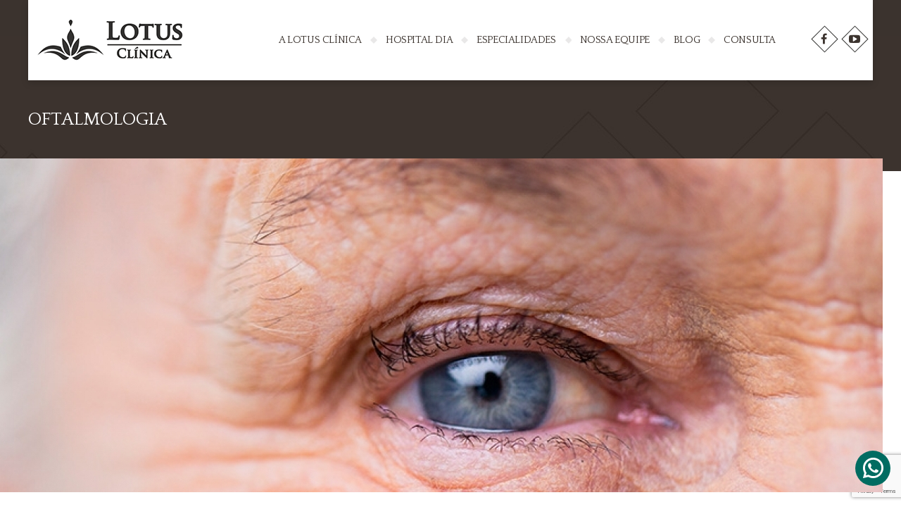

--- FILE ---
content_type: text/html; charset=UTF-8
request_url: https://lotusclinica.com/conteudo/catarata.html
body_size: 6482
content:
<!DOCTYPE html>
<html>
	<head>
		<meta http-equiv="Content-Type" content="text/html; charset=UTF-8">

		<base href="https://lotusclinica.com/">

		<link rel="icon" href="area_publica/core/assets/imagens/favicon.png?v=1" type="image/png">
		
		<meta name="viewport" content="width=device-width, initial-scale=1, maximum-scale=1">

		<!-- META TAGS -->
		<title>Catarata - Lotus Clínica - Ribeirão Preto - SP</title>
		<link rel="canonical" href="https://lotusclinica.com/conteudo/catarata.html">
		<meta name="title" content="Catarata - Lotus Clínica - Ribeirão Preto - SP">
		<meta name="keywords" content="cirurgia plástica, dr endrigo, anestesia, dermatologia, fisioterapia, mastologia, odontologia, oftalmologia, transplante capilar">
		<meta name="description" content="Catarata é definida como qualquer opacificação do cristalino (lente natural do olho) que atrapalhe a entrada de luz nos olhos, acarretando diminuição da visã...">
		<meta name="author" content="">
		<meta name="theme-color" content="#3B332E">
						<meta property="og:title" content="Catarata - Lotus Clínica - Ribeirão Preto - SP">
		<meta property="og:type" content="website">
		<meta property="og:image" content="https://lotusclinica.com/uploads/conteudo/conteudo/2016/12/31ZQb/bigstock-age-vision-and-old-people-con-102518210-I3D1TE_400x400.jpg">
		<meta property="og:url" content="https://lotusclinica.com/conteudo/catarata.html">
		<meta property="og:description" content="Catarata é definida como qualquer opacificação do cristalino (lente natural do olho) que atrapalhe a entrada de luz nos olhos, acarretando diminuição da visã...">

		<!-- JS / CSS -->		
        <script src="https://www.google.com/recaptcha/api.js?render=6Lf1_ssoAAAAABizdbuQi_fTYHeZBB4nqwLzRvvb"></script>

		<link rel="stylesheet" type="text/css" href="area_publica/core/assets/css/css.css?v=16-39-36">
		<script type="text/javascript" src="area_publica/core/assets/js/jquery/jquery-1.11.1.min.js"></script>
		<script type="text/javascript" src="area_publica/core/assets/js/slick.min.js"></script>
		<script type="text/javascript" src="area_publica/core/assets/js/jquery.form/jquery.form.min.js"></script>

		<script type="text/javascript" src="area_publica/core/assets/js/jquery.inputmask/jquery.inputmask.bundle.min.js"></script>
		
		<link rel="stylesheet" type="text/css" href="area_publica/core/assets/js/jquery.swipebox/swipebox.min.css">
		<script type="text/javascript" src="area_publica/core/assets/js/jquery.swipebox/jquery.swipebox.min.js"></script>
		
		<script src="https://maps.googleapis.com/maps/api/js?key=AIzaSyC306pSzGCu9VJI-wt7bDAuDLUtqkj0xLE"></script>
		<script type="text/javascript" src="area_publica/core/assets/js/js.js"></script>
		
		<!--[if lt IE 9]>
			<script type="text/javascript" src="area_publica/core/assets/js/ie/html5shiv.js"></script>
			<script type="text/javascript" src="area_publica/core/assets/js/ie/respond.js"></script>
		<![endif]-->

		<!-- Global site tag (gtag.js) - Google Analytics -->
		<script async src="https://www.googletagmanager.com/gtag/js?id=G-BM8KJ4PHG6"></script>
		<script>
			window.dataLayer = window.dataLayer || [];
			function gtag(){dataLayer.push(arguments);}
			gtag('js', new Date());

			gtag('config', 'G-BM8KJ4PHG6');
		</script>

		<!-- Google Analytics -->
					<script type="text/javascript">
				var gaJsHost = (("https:" == document.location.protocol) ? "https://ssl." : "http://www.");
				document.write(unescape("%3Cscript src='" + gaJsHost + "google-analytics.com/ga.js' type='text/javascript'%3E%3C/script%3E"));
			</script>
			<script type="text/javascript">
				var pageTracker = _gat._getTracker("UA-64877127-39");
				pageTracker._trackPageview("conteudo/clinica-de-oftalmologia.html");
			</script>
						    <script>(function(w,d,s,l,i){w[l]=w[l]||[];w[l].push({'gtm.start':
			new Date().getTime(),event:'gtm.js'});var f=d.getElementsByTagName(s)[0],
			j=d.createElement(s),dl=l!='dataLayer'?'&l='+l:'';j.async=true;j.src=
			'https://www.googletagmanager.com/gtm.js?id='+i+dl;f.parentNode.insertBefore(j,f);
			})(window,document,'script','dataLayer','GTM-WNZQ9PP');</script>
			</head>

	<body itemscope itemtype="http://schema.org/WebPage">

		<header class="main-header" id="main-header">

			<div class="main-menu" id="main-menu">
				<div class="container header-container">
					<a href="https://lotusclinica.com/" class="logo"><img src="area_publica/core/assets/imagens/lotus-clinica-logo.png" alt="Lotus Clínica - Clínica de Estética e Saúde em Ribeirão Preto"></a>

					<ul class="header-social">
													<li><a href="https://www.facebook.com/endrigopivapontelli" target="_blank"><i class="fa fa-facebook"></i></a></li>
																															<li><a href="https://www.youtube.com/channel/UCHwVgIePITsurkcmCi3TqLQ" target="_blank"><i class="fa fa-youtube-play"></i></a></li>
											</ul>
					
					<ul class="header-nav-links" id="header-nav-links">
						
								<li>
									<a href="conteudos/a-lotus-clinica.html" target="_self">A Lotus Clínica</a>

									
								</li>
							
								<li>
									<a href="conteudos/hospital-dia.html" target="_self">Hospital Dia</a>

									
								</li>
							
								<li>
									<a href="conteudos/especialidades.html" target="_self">Especialidades</a>

									
										<ul class="drop  columns ">
											
								<li>
									<a href="conteudos/alergia-e-imunologia.html" target="_self">Alergia e Imunologia</a>

									
								</li>
							
								<li>
									<a href="conteudos/clinica-de-cardiologia.html" target="_self">Cardiologia</a>

									
								</li>
							
								<li>
									<a href="conteudos/cirurgia-de-cabeca-e-pescoco.html" target="_self">Cirurgia de Cabeça e Pescoço</a>

									
								</li>
							
								<li>
									<a href="conteudos/clinica-cirurgia-plastica-ribeirao-preto.html" target="_self">Cirurgia Plástica</a>

									
								</li>
							
								<li>
									<a href="conteudos/clinica-de-dermatologia.html" target="_self">Dermatologia</a>

									
								</li>
							
								<li>
									<a href="conteudos/endocrinologia.html" target="_self">Endocrinologia</a>

									
								</li>
							
								<li>
									<a href="conteudos/clinica-fisioterapia-dermato-funcional.html" target="_self">Fisioterapia Dermato-Funcional</a>

									
								</li>
							
								<li>
									<a href="conteudos/ginecologia.html" target="_self">Ginecologia</a>

									
								</li>
							
								<li>
									<a href="conteudos/nefrologia.html" target="_self">Nefrologia</a>

									
								</li>
							
								<li>
									<a href="conteudos/clinica-de-neurologia.html" target="_self">Neurologia</a>

									
								</li>
							
								<li>
									<a href="conteudos/nutricionista.html" target="_self">Nutricionista</a>

									
								</li>
							
								<li>
									<a href="conteudos/clinica-de-nutrologia.html" target="_self">Nutrologia</a>

									
								</li>
							
								<li>
									<a href="conteudos/obstetricia-e-medicina-fetal.html" target="_self">Obstetrícia e Medicina Fetal</a>

									
								</li>
							
								<li>
									<a href="conteudos/clinica-de-oftalmologia.html" target="_self">Oftalmologia</a>

									
								</li>
							
								<li>
									<a href="conteudos/ortopedia.html" target="_self">Ortopedia</a>

									
								</li>
							
								<li>
									<a href="conteudos/otorrinolaringologia.html" target="_self">Otorrinolaringologia</a>

									
								</li>
							
								<li>
									<a href="conteudos/pediatria.html" target="_self">Pediatria</a>

									
								</li>
							
								<li>
									<a href="conteudos/pneumologia.html" target="_self">Pneumologia</a>

									
								</li>
							
								<li>
									<a href="conteudos/clinica-de-psiquiatria.html" target="_self">Psiquiatria</a>

									
								</li>
							
								<li>
									<a href="conteudos/vascular.html" target="_self">Vascular</a>

									
								</li>
							
										</ul>
									
								</li>
							
								<li>
									<a href="conteudos/nossa-equipe.html" target="_self">Nossa Equipe</a>

									
								</li>
							
								<li>
									<a href="conteudos/blog.html" target="_self">Blog</a>

									
										<ul class="drop ">
											
								<li>
									<a href="conteudos/artigos.html" target="_self">Artigos</a>

									
								</li>
							
								<li>
									<a href="conteudos/duvidas.html" target="_self">Dúvidas</a>

									
								</li>
							
								<li>
									<a href="conteudos/na-midia.html" target="_self">Na Mídia</a>

									
								</li>
							
								<li>
									<a href="conteudos/videos.html" target="_self">Vídeos</a>

									
								</li>
							
								<li>
									<a href="http://www.rsaude.com.br/ribeirao-preto/materias" target="_blank">Revista Saúde Ribeirão</a>

									
								</li>
							
										</ul>
									
								</li>
							
								<li>
									<a href="contato.html" target="_self">Consulta</a>

									
								</li>
												</ul>

					<button class="header-nav-button" id="header-nav-button"><i class="fa fa-bars"></i></button>

					<div id="header-nav-mobile" class="header-nav-mobile">
						<div class="content">
							<ul id="header-mobile-links" class="header-mobile-links"></ul>
						</div>
					</div>
				</div>
			</div>
		</header>

<div id="main-container" class="main-container">
	
	<div class="content-header">
		<div class="container">
			<div class="title-main">Oftalmologia</div>
		</div>
	</div>

			<figure class="content-main-image model-2">
			<div class="container">
				<img src="https://lotusclinica.com/uploads/conteudo/conteudo/2016/12/31ZQb/bigstock-age-vision-and-old-people-con-102518210-I3D1TE_1574x474.jpg" alt="" />
			</div>
		</figure>
	
	<div class="container">
		<div class="content-breadcrumb offset-left">
			<a href="">Home</a>
							<span class="div">&gt;</span>
				<a href="conteudos/especialidades.html" target="_self">Especialidades</a>
							<span class="div">&gt;</span>
				<a href="conteudos/clinica-de-oftalmologia.html" target="_self">Oftalmologia</a>
					</div>
	</div>

	<article>

		<div class="container content-with-aside">
			<div class="content-full">
				<h1 class="main-content-title">Catarata</h1>
				<div class="content-editable">
					<p>Catarata &eacute; definida como qualquer opacifica&ccedil;&atilde;o do cristalino (lente natural do olho) que atrapalhe a entrada de luz nos olhos, acarretando diminui&ccedil;&atilde;o da vis&atilde;o. As altera&ccedil;&otilde;es podem levar desde pequenas distor&ccedil;&otilde;es visuais at&eacute; a cegueira. Aproximadamente 85% das cataratas s&atilde;o classificadas como senis, com maior incid&ecirc;ncia na popula&ccedil;&atilde;o acima de 50 anos. A corre&ccedil;&atilde;o cir&uacute;rgica &eacute; a &uacute;nica op&ccedil;&atilde;o para recupera&ccedil;&atilde;o da capacidade visual do portador de catarata.</p>				</div>

				
				<div class="content-section">
					<div class="content-buttons">
						<span class="btn btn1">
							<span class="text">Deseja realizar esse procedimento?</span>
						</span>
						<a class="btn btn2" data-scroll-to="formulario" href="#formulario">
							<span class="text">Agende <strong>Consulta</strong></span>
						</a>
					</div>
				</div>

				
				
							</div>

							<aside class="content-aside">
					<div class="content-categories">
						<h2 class="title">Categorias</h2>
						<ul class="links">
							
							
								<li class="offset-left">
									<a href="conteudos/alergia-e-imunologia.html" target="_self">Alergia e Imunologia</a>
									<i class="fa fa-angle-right"></i>
									
								</li>
							
								<li class="offset-left">
									<a href="conteudos/clinica-de-cardiologia.html" target="_self">Cardiologia</a>
									<i class="fa fa-angle-right"></i>
									
								</li>
							
								<li class="offset-left">
									<a href="conteudos/cirurgia-de-cabeca-e-pescoco.html" target="_self">Cirurgia de Cabeça e Pescoço</a>
									<i class="fa fa-angle-right"></i>
									
								</li>
							
								<li class="offset-left">
									<a href="conteudos/clinica-cirurgia-plastica-ribeirao-preto.html" target="_self">Cirurgia Plástica</a>
									<i class="fa fa-angle-right"></i>
									
								</li>
							
								<li class="offset-left">
									<a href="conteudos/clinica-de-dermatologia.html" target="_self">Dermatologia</a>
									<i class="fa fa-angle-right"></i>
									
								</li>
							
								<li class="offset-left">
									<a href="conteudos/endocrinologia.html" target="_self">Endocrinologia</a>
									<i class="fa fa-angle-right"></i>
									
								</li>
							
								<li class="offset-left">
									<a href="conteudos/clinica-fisioterapia-dermato-funcional.html" target="_self">Fisioterapia Dermato-Funcional</a>
									<i class="fa fa-angle-right"></i>
									
								</li>
							
								<li class="offset-left">
									<a href="conteudos/ginecologia.html" target="_self">Ginecologia</a>
									<i class="fa fa-angle-right"></i>
									
								</li>
							
								<li class="offset-left">
									<a href="conteudos/nefrologia.html" target="_self">Nefrologia</a>
									<i class="fa fa-angle-right"></i>
									
								</li>
							
								<li class="offset-left">
									<a href="conteudos/clinica-de-neurologia.html" target="_self">Neurologia</a>
									<i class="fa fa-angle-right"></i>
									
								</li>
							
								<li class="offset-left">
									<a href="conteudos/nutricionista.html" target="_self">Nutricionista</a>
									<i class="fa fa-angle-right"></i>
									
								</li>
							
								<li class="offset-left">
									<a href="conteudos/clinica-de-nutrologia.html" target="_self">Nutrologia</a>
									<i class="fa fa-angle-right"></i>
									
								</li>
							
								<li class="offset-left">
									<a href="conteudos/obstetricia-e-medicina-fetal.html" target="_self">Obstetrícia e Medicina Fetal</a>
									<i class="fa fa-angle-right"></i>
									
								</li>
							
								<li class="offset-left">
									<a href="conteudos/clinica-de-oftalmologia.html" target="_self">Oftalmologia</a>
									<i class="fa fa-angle-right"></i>
									
								</li>
							
								<li class="offset-left">
									<a href="conteudos/ortopedia.html" target="_self">Ortopedia</a>
									<i class="fa fa-angle-right"></i>
									
								</li>
							
								<li class="offset-left">
									<a href="conteudos/otorrinolaringologia.html" target="_self">Otorrinolaringologia</a>
									<i class="fa fa-angle-right"></i>
									
								</li>
							
								<li class="offset-left">
									<a href="conteudos/pediatria.html" target="_self">Pediatria</a>
									<i class="fa fa-angle-right"></i>
									
								</li>
							
								<li class="offset-left">
									<a href="conteudos/pneumologia.html" target="_self">Pneumologia</a>
									<i class="fa fa-angle-right"></i>
									
								</li>
							
								<li class="offset-left">
									<a href="conteudos/clinica-de-psiquiatria.html" target="_self">Psiquiatria</a>
									<i class="fa fa-angle-right"></i>
									
								</li>
							
								<li class="offset-left">
									<a href="conteudos/vascular.html" target="_self">Vascular</a>
									<i class="fa fa-angle-right"></i>
									
								</li>
							
						</ul>
					</div>
					<div class="content-share">
						<h3 class="title">Compartilhe:</h3>
						<div class="social-links">
							<a class="link-popup" data-url="https://plus.google.com/share?url=https://lotusclinica.com/conteudo/catarata.html"><i class="fa fa-google-plus"></i></a>
							<a class="link-popup" data-url="http://twitter.com/home?status=https://lotusclinica.com/conteudo/catarata.html"><i class="fa fa-twitter"></i></a>
							<a class="link-popup" data-url="http://www.facebook.com/share.php?u=https://lotusclinica.com/conteudo/catarata.html"><i class="fa fa-facebook"></i></a>
						</div>
					</div>
				</aside>
					</div>

		
		<div class="content-scheduling contact-page home-contact">
			<a name="formulario" data-scroll-here="formulario"></a>
			<div class="container">
				<div class="content-form">	
					<div class="content">
						<div class="header">
							<h2 class="title-with-details">Agende sua <br><strong>Consulta</strong></h2>
							<p>Preencha o formulário ao lado que entraremos em contato para finalizar o agendamento.</p>
						</div>
						<div class="form-default">
							<form class="form-ajax" action="contato/inserir-agenda" data-sitekey="6Lf1_ssoAAAAABizdbuQi_fTYHeZBB4nqwLzRvvb">
								<input name="pagina" type="hidden" value="Catarata">
								<div class="linha">
									<div class="input-field">
										<input class="input" id="nome" name="nome" type="text" required>
										<label for="nome">Nome</label>
									</div>
								</div>
								<div class="linha">
									<div class="colunas tablet-oito">
										<div class="input-field">
											<input class="input" id="email" name="email" type="email" required>
											<label for="email">E-mail</label>
										</div>
									</div>
									<div class="colunas tablet-quatro">
										<div class="input-field">
											<input class="input" id="telefone" name="telefone" type="tel" mask-telefone>
											<label for="telefone">Telefone</label>
										</div>
									</div>
								</div>
								<div class="linha">
									<div class="colunas tablet-oito">
										<div class="input-field">
											<div class="input-select input">
												<select name="especialista" id="especialista" class="select">
													<option selected disabled>Especialista de preferência</option>
													<option value="Não especificado">Não especificar</option>

													
												</select>
											</div>
										</div>
									</div>
									<div class="colunas tablet-quatro">
										<div class="input-field icon">
											<input class="input" id="data_desejada" name="data_desejada" type="tel" mask-data required>
											<label for="data_desejada">Data desejada*</label>
											<i class="fa fa-calendar-check-o"></i>
										</div>
									</div>
								</div>
								<div class="linha">
									<div class="colunas tablet-cinco">
										<div class="input-field icon">
											<input class="input" id="horario_desejado" name="horario_desejado" type="tel" mask-hora-minuto required>
											<label for="horario_desejado">Horário desejado*</label>
											<i class="fa fa-clock-o"></i>
										</div>
									</div>
									<div class="colunas tablet-cinco">
										<div class="input-field">
											<input class="input" id="cidade" name="cidade" type="text">
											<label for="cidade">Cidade</label>
										</div>
									</div>
									<div class="colunas tablet-duas">
										<div class="input-field">
											<input class="input" id="estado" name="estado" type="text">
											<label for="estado">UF</label>
										</div>
									</div>
								</div>
								<div class="linha">
									<div class="input-field">
										<textarea class="input" id="mensagem" name="mensagem" required></textarea>
										<label for="mensagem">Dúvidas e/ou especificações</label>
									</div>
								</div>                                

								<div class="linha">
									<div class="btn-send-container">
										<div class="colunas desktop-dez">
											<div class="hint">*O preenchimento da data e horário desejada não garante a disponibilidade do médico</div>
										</div>
										<div class="colunas desktop-duas">
											<button class="button-default">Enviar</button>
										</div>
									</div>
								</div>
								<div class="alerta invisivel"></div>
							</form>
						</div>
					</div>
				</div>
			</div>
		</div>

	</article>
</div>
			<footer class="main-footer">
				<div class="footer-header">
					<div class="container">
						<div class="logo">
							<a href=""><img src="area_publica/core/assets/imagens/lotus-clinica-logo2.png" alt="Lotus Clínica - Clínica de Estética e Saúde em Ribeirão Preto"></a>
						</div>

						<div class="blocks">
							<div class="block address">
								<h6 class="subtitle">Localização</h6>
								<address>
									Ribeirão Preto, SP
									<br>Avenida Costábile Romano, 842 - Ribeirânia
								</address>
							</div>
							<div class="block contact">
								<h6 class="subtitle">Contatos</h6>
								<p>
									Email: contato@lotusclinica.com
									<br>Tel: <a href="https://api.whatsapp.com/send?phone=551634427562" target="_blank" style="margin: 5px;"><i class="fa fa-whatsapp" style="margin-right: 5px;"></i>16 3442 7562</a>
								</p>
							</div>
							<div class="block social">
								<h6 class="subtitle">Social</h6>
																	<li><a href="https://www.facebook.com/endrigopivapontelli" target="_blank"><i class="fa fa-facebook"></i></a></li>
																																									<li><a href="https://www.youtube.com/channel/UCHwVgIePITsurkcmCi3TqLQ" target="_blank"><i class="fa fa-youtube-play"></i></a></li>
															</div>
						</div>
						<div class="responsavel-tecnico">
							<p>Responsável Técnico: Dr. Endrigo Piva Pontelli | CRM/SP 108537 | RQE 27945</p>
						</div>
					</div>
				</div>

				<div class="footer-copyright">
					<div class="container">
						<span class="text">Todos os direitos reservados - © 2025</span>
						<div class="rgb">
							<a href="http://www.rgbcomunicacao.com.br" target="_blank" title="Criação de Sites">Criação de Sites</a>
							-
							<a href="http://www.rgbcomunicacao.com.br/seo-otimizacao-de-sites.html" target="_blank" title="Otimização de Sites SEO">Otimização de Sites (SEO)</a>
							<a href="http://www.rgbcomunicacao.com.br" target="_blank" title="Agencia de Internet"><img src="area_publica/core/assets/imagens/rgbcomunicacao.png" alt="Agencia de Internet"></a>
						</div>
					</div>
				</div>
			</footer>
		</main>
		
			<div class="whatsapp-flutuante">
				<a class="btn-whatsapp" href="https://api.whatsapp.com/send?phone=551634427562&amp;text=Ol%C3%A1%2C+como+podemos+ajudar%3F" target="_blank">
					<svg xmlns="http://www.w3.org/2000/svg" xmlns:xlink="http://www.w3.org/1999/xlink" viewBox="0,0,256,256" width="35px" height="35px" fill-rule="nonzero"><g fill="#ffffff" fill-rule="nonzero" stroke="none" stroke-width="1" stroke-linecap="butt" stroke-linejoin="miter" stroke-miterlimit="10" stroke-dasharray="" stroke-dashoffset="0" font-family="none" font-weight="none" font-size="none" text-anchor="none" style="mix-blend-mode: normal"><g transform="scale(10.66667,10.66667)"><path d="M12.01172,2c-5.506,0 -9.98823,4.47838 -9.99023,9.98438c-0.001,1.76 0.45998,3.47819 1.33398,4.99219l-1.35547,5.02344l5.23242,-1.23633c1.459,0.796 3.10144,1.21384 4.77344,1.21484h0.00391c5.505,0 9.98528,-4.47937 9.98828,-9.98437c0.002,-2.669 -1.03588,-5.17841 -2.92187,-7.06641c-1.886,-1.887 -4.39245,-2.92673 -7.06445,-2.92773zM12.00977,4c2.136,0.001 4.14334,0.8338 5.65234,2.3418c1.509,1.51 2.33794,3.51639 2.33594,5.65039c-0.002,4.404 -3.58423,7.98633 -7.99023,7.98633c-1.333,-0.001 -2.65341,-0.3357 -3.81641,-0.9707l-0.67383,-0.36719l-0.74414,0.17578l-1.96875,0.46484l0.48047,-1.78516l0.2168,-0.80078l-0.41406,-0.71875c-0.698,-1.208 -1.06741,-2.58919 -1.06641,-3.99219c0.002,-4.402 3.58528,-7.98437 7.98828,-7.98437zM8.47656,7.375c-0.167,0 -0.43702,0.0625 -0.66602,0.3125c-0.229,0.249 -0.875,0.85208 -0.875,2.08008c0,1.228 0.89453,2.41503 1.01953,2.58203c0.124,0.166 1.72667,2.76563 4.26367,3.76563c2.108,0.831 2.53614,0.667 2.99414,0.625c0.458,-0.041 1.47755,-0.60255 1.68555,-1.18555c0.208,-0.583 0.20848,-1.0845 0.14648,-1.1875c-0.062,-0.104 -0.22852,-0.16602 -0.47852,-0.29102c-0.249,-0.125 -1.47608,-0.72755 -1.70508,-0.81055c-0.229,-0.083 -0.3965,-0.125 -0.5625,0.125c-0.166,0.25 -0.64306,0.81056 -0.78906,0.97656c-0.146,0.167 -0.29102,0.18945 -0.54102,0.06445c-0.25,-0.126 -1.05381,-0.39024 -2.00781,-1.24024c-0.742,-0.661 -1.24267,-1.47656 -1.38867,-1.72656c-0.145,-0.249 -0.01367,-0.38577 0.11133,-0.50977c0.112,-0.112 0.24805,-0.2915 0.37305,-0.4375c0.124,-0.146 0.167,-0.25002 0.25,-0.41602c0.083,-0.166 0.04051,-0.3125 -0.02149,-0.4375c-0.062,-0.125 -0.54753,-1.35756 -0.76953,-1.85156c-0.187,-0.415 -0.3845,-0.42464 -0.5625,-0.43164c-0.145,-0.006 -0.31056,-0.00586 -0.47656,-0.00586z"></path></g></g></svg>
				</a>
			</div>
		
			</body>
</html>

--- FILE ---
content_type: text/html; charset=utf-8
request_url: https://www.google.com/recaptcha/api2/anchor?ar=1&k=6Lf1_ssoAAAAABizdbuQi_fTYHeZBB4nqwLzRvvb&co=aHR0cHM6Ly9sb3R1c2NsaW5pY2EuY29tOjQ0Mw..&hl=en&v=7gg7H51Q-naNfhmCP3_R47ho&size=invisible&anchor-ms=20000&execute-ms=30000&cb=1wvi1hkvpdp0
body_size: 48304
content:
<!DOCTYPE HTML><html dir="ltr" lang="en"><head><meta http-equiv="Content-Type" content="text/html; charset=UTF-8">
<meta http-equiv="X-UA-Compatible" content="IE=edge">
<title>reCAPTCHA</title>
<style type="text/css">
/* cyrillic-ext */
@font-face {
  font-family: 'Roboto';
  font-style: normal;
  font-weight: 400;
  font-stretch: 100%;
  src: url(//fonts.gstatic.com/s/roboto/v48/KFO7CnqEu92Fr1ME7kSn66aGLdTylUAMa3GUBHMdazTgWw.woff2) format('woff2');
  unicode-range: U+0460-052F, U+1C80-1C8A, U+20B4, U+2DE0-2DFF, U+A640-A69F, U+FE2E-FE2F;
}
/* cyrillic */
@font-face {
  font-family: 'Roboto';
  font-style: normal;
  font-weight: 400;
  font-stretch: 100%;
  src: url(//fonts.gstatic.com/s/roboto/v48/KFO7CnqEu92Fr1ME7kSn66aGLdTylUAMa3iUBHMdazTgWw.woff2) format('woff2');
  unicode-range: U+0301, U+0400-045F, U+0490-0491, U+04B0-04B1, U+2116;
}
/* greek-ext */
@font-face {
  font-family: 'Roboto';
  font-style: normal;
  font-weight: 400;
  font-stretch: 100%;
  src: url(//fonts.gstatic.com/s/roboto/v48/KFO7CnqEu92Fr1ME7kSn66aGLdTylUAMa3CUBHMdazTgWw.woff2) format('woff2');
  unicode-range: U+1F00-1FFF;
}
/* greek */
@font-face {
  font-family: 'Roboto';
  font-style: normal;
  font-weight: 400;
  font-stretch: 100%;
  src: url(//fonts.gstatic.com/s/roboto/v48/KFO7CnqEu92Fr1ME7kSn66aGLdTylUAMa3-UBHMdazTgWw.woff2) format('woff2');
  unicode-range: U+0370-0377, U+037A-037F, U+0384-038A, U+038C, U+038E-03A1, U+03A3-03FF;
}
/* math */
@font-face {
  font-family: 'Roboto';
  font-style: normal;
  font-weight: 400;
  font-stretch: 100%;
  src: url(//fonts.gstatic.com/s/roboto/v48/KFO7CnqEu92Fr1ME7kSn66aGLdTylUAMawCUBHMdazTgWw.woff2) format('woff2');
  unicode-range: U+0302-0303, U+0305, U+0307-0308, U+0310, U+0312, U+0315, U+031A, U+0326-0327, U+032C, U+032F-0330, U+0332-0333, U+0338, U+033A, U+0346, U+034D, U+0391-03A1, U+03A3-03A9, U+03B1-03C9, U+03D1, U+03D5-03D6, U+03F0-03F1, U+03F4-03F5, U+2016-2017, U+2034-2038, U+203C, U+2040, U+2043, U+2047, U+2050, U+2057, U+205F, U+2070-2071, U+2074-208E, U+2090-209C, U+20D0-20DC, U+20E1, U+20E5-20EF, U+2100-2112, U+2114-2115, U+2117-2121, U+2123-214F, U+2190, U+2192, U+2194-21AE, U+21B0-21E5, U+21F1-21F2, U+21F4-2211, U+2213-2214, U+2216-22FF, U+2308-230B, U+2310, U+2319, U+231C-2321, U+2336-237A, U+237C, U+2395, U+239B-23B7, U+23D0, U+23DC-23E1, U+2474-2475, U+25AF, U+25B3, U+25B7, U+25BD, U+25C1, U+25CA, U+25CC, U+25FB, U+266D-266F, U+27C0-27FF, U+2900-2AFF, U+2B0E-2B11, U+2B30-2B4C, U+2BFE, U+3030, U+FF5B, U+FF5D, U+1D400-1D7FF, U+1EE00-1EEFF;
}
/* symbols */
@font-face {
  font-family: 'Roboto';
  font-style: normal;
  font-weight: 400;
  font-stretch: 100%;
  src: url(//fonts.gstatic.com/s/roboto/v48/KFO7CnqEu92Fr1ME7kSn66aGLdTylUAMaxKUBHMdazTgWw.woff2) format('woff2');
  unicode-range: U+0001-000C, U+000E-001F, U+007F-009F, U+20DD-20E0, U+20E2-20E4, U+2150-218F, U+2190, U+2192, U+2194-2199, U+21AF, U+21E6-21F0, U+21F3, U+2218-2219, U+2299, U+22C4-22C6, U+2300-243F, U+2440-244A, U+2460-24FF, U+25A0-27BF, U+2800-28FF, U+2921-2922, U+2981, U+29BF, U+29EB, U+2B00-2BFF, U+4DC0-4DFF, U+FFF9-FFFB, U+10140-1018E, U+10190-1019C, U+101A0, U+101D0-101FD, U+102E0-102FB, U+10E60-10E7E, U+1D2C0-1D2D3, U+1D2E0-1D37F, U+1F000-1F0FF, U+1F100-1F1AD, U+1F1E6-1F1FF, U+1F30D-1F30F, U+1F315, U+1F31C, U+1F31E, U+1F320-1F32C, U+1F336, U+1F378, U+1F37D, U+1F382, U+1F393-1F39F, U+1F3A7-1F3A8, U+1F3AC-1F3AF, U+1F3C2, U+1F3C4-1F3C6, U+1F3CA-1F3CE, U+1F3D4-1F3E0, U+1F3ED, U+1F3F1-1F3F3, U+1F3F5-1F3F7, U+1F408, U+1F415, U+1F41F, U+1F426, U+1F43F, U+1F441-1F442, U+1F444, U+1F446-1F449, U+1F44C-1F44E, U+1F453, U+1F46A, U+1F47D, U+1F4A3, U+1F4B0, U+1F4B3, U+1F4B9, U+1F4BB, U+1F4BF, U+1F4C8-1F4CB, U+1F4D6, U+1F4DA, U+1F4DF, U+1F4E3-1F4E6, U+1F4EA-1F4ED, U+1F4F7, U+1F4F9-1F4FB, U+1F4FD-1F4FE, U+1F503, U+1F507-1F50B, U+1F50D, U+1F512-1F513, U+1F53E-1F54A, U+1F54F-1F5FA, U+1F610, U+1F650-1F67F, U+1F687, U+1F68D, U+1F691, U+1F694, U+1F698, U+1F6AD, U+1F6B2, U+1F6B9-1F6BA, U+1F6BC, U+1F6C6-1F6CF, U+1F6D3-1F6D7, U+1F6E0-1F6EA, U+1F6F0-1F6F3, U+1F6F7-1F6FC, U+1F700-1F7FF, U+1F800-1F80B, U+1F810-1F847, U+1F850-1F859, U+1F860-1F887, U+1F890-1F8AD, U+1F8B0-1F8BB, U+1F8C0-1F8C1, U+1F900-1F90B, U+1F93B, U+1F946, U+1F984, U+1F996, U+1F9E9, U+1FA00-1FA6F, U+1FA70-1FA7C, U+1FA80-1FA89, U+1FA8F-1FAC6, U+1FACE-1FADC, U+1FADF-1FAE9, U+1FAF0-1FAF8, U+1FB00-1FBFF;
}
/* vietnamese */
@font-face {
  font-family: 'Roboto';
  font-style: normal;
  font-weight: 400;
  font-stretch: 100%;
  src: url(//fonts.gstatic.com/s/roboto/v48/KFO7CnqEu92Fr1ME7kSn66aGLdTylUAMa3OUBHMdazTgWw.woff2) format('woff2');
  unicode-range: U+0102-0103, U+0110-0111, U+0128-0129, U+0168-0169, U+01A0-01A1, U+01AF-01B0, U+0300-0301, U+0303-0304, U+0308-0309, U+0323, U+0329, U+1EA0-1EF9, U+20AB;
}
/* latin-ext */
@font-face {
  font-family: 'Roboto';
  font-style: normal;
  font-weight: 400;
  font-stretch: 100%;
  src: url(//fonts.gstatic.com/s/roboto/v48/KFO7CnqEu92Fr1ME7kSn66aGLdTylUAMa3KUBHMdazTgWw.woff2) format('woff2');
  unicode-range: U+0100-02BA, U+02BD-02C5, U+02C7-02CC, U+02CE-02D7, U+02DD-02FF, U+0304, U+0308, U+0329, U+1D00-1DBF, U+1E00-1E9F, U+1EF2-1EFF, U+2020, U+20A0-20AB, U+20AD-20C0, U+2113, U+2C60-2C7F, U+A720-A7FF;
}
/* latin */
@font-face {
  font-family: 'Roboto';
  font-style: normal;
  font-weight: 400;
  font-stretch: 100%;
  src: url(//fonts.gstatic.com/s/roboto/v48/KFO7CnqEu92Fr1ME7kSn66aGLdTylUAMa3yUBHMdazQ.woff2) format('woff2');
  unicode-range: U+0000-00FF, U+0131, U+0152-0153, U+02BB-02BC, U+02C6, U+02DA, U+02DC, U+0304, U+0308, U+0329, U+2000-206F, U+20AC, U+2122, U+2191, U+2193, U+2212, U+2215, U+FEFF, U+FFFD;
}
/* cyrillic-ext */
@font-face {
  font-family: 'Roboto';
  font-style: normal;
  font-weight: 500;
  font-stretch: 100%;
  src: url(//fonts.gstatic.com/s/roboto/v48/KFO7CnqEu92Fr1ME7kSn66aGLdTylUAMa3GUBHMdazTgWw.woff2) format('woff2');
  unicode-range: U+0460-052F, U+1C80-1C8A, U+20B4, U+2DE0-2DFF, U+A640-A69F, U+FE2E-FE2F;
}
/* cyrillic */
@font-face {
  font-family: 'Roboto';
  font-style: normal;
  font-weight: 500;
  font-stretch: 100%;
  src: url(//fonts.gstatic.com/s/roboto/v48/KFO7CnqEu92Fr1ME7kSn66aGLdTylUAMa3iUBHMdazTgWw.woff2) format('woff2');
  unicode-range: U+0301, U+0400-045F, U+0490-0491, U+04B0-04B1, U+2116;
}
/* greek-ext */
@font-face {
  font-family: 'Roboto';
  font-style: normal;
  font-weight: 500;
  font-stretch: 100%;
  src: url(//fonts.gstatic.com/s/roboto/v48/KFO7CnqEu92Fr1ME7kSn66aGLdTylUAMa3CUBHMdazTgWw.woff2) format('woff2');
  unicode-range: U+1F00-1FFF;
}
/* greek */
@font-face {
  font-family: 'Roboto';
  font-style: normal;
  font-weight: 500;
  font-stretch: 100%;
  src: url(//fonts.gstatic.com/s/roboto/v48/KFO7CnqEu92Fr1ME7kSn66aGLdTylUAMa3-UBHMdazTgWw.woff2) format('woff2');
  unicode-range: U+0370-0377, U+037A-037F, U+0384-038A, U+038C, U+038E-03A1, U+03A3-03FF;
}
/* math */
@font-face {
  font-family: 'Roboto';
  font-style: normal;
  font-weight: 500;
  font-stretch: 100%;
  src: url(//fonts.gstatic.com/s/roboto/v48/KFO7CnqEu92Fr1ME7kSn66aGLdTylUAMawCUBHMdazTgWw.woff2) format('woff2');
  unicode-range: U+0302-0303, U+0305, U+0307-0308, U+0310, U+0312, U+0315, U+031A, U+0326-0327, U+032C, U+032F-0330, U+0332-0333, U+0338, U+033A, U+0346, U+034D, U+0391-03A1, U+03A3-03A9, U+03B1-03C9, U+03D1, U+03D5-03D6, U+03F0-03F1, U+03F4-03F5, U+2016-2017, U+2034-2038, U+203C, U+2040, U+2043, U+2047, U+2050, U+2057, U+205F, U+2070-2071, U+2074-208E, U+2090-209C, U+20D0-20DC, U+20E1, U+20E5-20EF, U+2100-2112, U+2114-2115, U+2117-2121, U+2123-214F, U+2190, U+2192, U+2194-21AE, U+21B0-21E5, U+21F1-21F2, U+21F4-2211, U+2213-2214, U+2216-22FF, U+2308-230B, U+2310, U+2319, U+231C-2321, U+2336-237A, U+237C, U+2395, U+239B-23B7, U+23D0, U+23DC-23E1, U+2474-2475, U+25AF, U+25B3, U+25B7, U+25BD, U+25C1, U+25CA, U+25CC, U+25FB, U+266D-266F, U+27C0-27FF, U+2900-2AFF, U+2B0E-2B11, U+2B30-2B4C, U+2BFE, U+3030, U+FF5B, U+FF5D, U+1D400-1D7FF, U+1EE00-1EEFF;
}
/* symbols */
@font-face {
  font-family: 'Roboto';
  font-style: normal;
  font-weight: 500;
  font-stretch: 100%;
  src: url(//fonts.gstatic.com/s/roboto/v48/KFO7CnqEu92Fr1ME7kSn66aGLdTylUAMaxKUBHMdazTgWw.woff2) format('woff2');
  unicode-range: U+0001-000C, U+000E-001F, U+007F-009F, U+20DD-20E0, U+20E2-20E4, U+2150-218F, U+2190, U+2192, U+2194-2199, U+21AF, U+21E6-21F0, U+21F3, U+2218-2219, U+2299, U+22C4-22C6, U+2300-243F, U+2440-244A, U+2460-24FF, U+25A0-27BF, U+2800-28FF, U+2921-2922, U+2981, U+29BF, U+29EB, U+2B00-2BFF, U+4DC0-4DFF, U+FFF9-FFFB, U+10140-1018E, U+10190-1019C, U+101A0, U+101D0-101FD, U+102E0-102FB, U+10E60-10E7E, U+1D2C0-1D2D3, U+1D2E0-1D37F, U+1F000-1F0FF, U+1F100-1F1AD, U+1F1E6-1F1FF, U+1F30D-1F30F, U+1F315, U+1F31C, U+1F31E, U+1F320-1F32C, U+1F336, U+1F378, U+1F37D, U+1F382, U+1F393-1F39F, U+1F3A7-1F3A8, U+1F3AC-1F3AF, U+1F3C2, U+1F3C4-1F3C6, U+1F3CA-1F3CE, U+1F3D4-1F3E0, U+1F3ED, U+1F3F1-1F3F3, U+1F3F5-1F3F7, U+1F408, U+1F415, U+1F41F, U+1F426, U+1F43F, U+1F441-1F442, U+1F444, U+1F446-1F449, U+1F44C-1F44E, U+1F453, U+1F46A, U+1F47D, U+1F4A3, U+1F4B0, U+1F4B3, U+1F4B9, U+1F4BB, U+1F4BF, U+1F4C8-1F4CB, U+1F4D6, U+1F4DA, U+1F4DF, U+1F4E3-1F4E6, U+1F4EA-1F4ED, U+1F4F7, U+1F4F9-1F4FB, U+1F4FD-1F4FE, U+1F503, U+1F507-1F50B, U+1F50D, U+1F512-1F513, U+1F53E-1F54A, U+1F54F-1F5FA, U+1F610, U+1F650-1F67F, U+1F687, U+1F68D, U+1F691, U+1F694, U+1F698, U+1F6AD, U+1F6B2, U+1F6B9-1F6BA, U+1F6BC, U+1F6C6-1F6CF, U+1F6D3-1F6D7, U+1F6E0-1F6EA, U+1F6F0-1F6F3, U+1F6F7-1F6FC, U+1F700-1F7FF, U+1F800-1F80B, U+1F810-1F847, U+1F850-1F859, U+1F860-1F887, U+1F890-1F8AD, U+1F8B0-1F8BB, U+1F8C0-1F8C1, U+1F900-1F90B, U+1F93B, U+1F946, U+1F984, U+1F996, U+1F9E9, U+1FA00-1FA6F, U+1FA70-1FA7C, U+1FA80-1FA89, U+1FA8F-1FAC6, U+1FACE-1FADC, U+1FADF-1FAE9, U+1FAF0-1FAF8, U+1FB00-1FBFF;
}
/* vietnamese */
@font-face {
  font-family: 'Roboto';
  font-style: normal;
  font-weight: 500;
  font-stretch: 100%;
  src: url(//fonts.gstatic.com/s/roboto/v48/KFO7CnqEu92Fr1ME7kSn66aGLdTylUAMa3OUBHMdazTgWw.woff2) format('woff2');
  unicode-range: U+0102-0103, U+0110-0111, U+0128-0129, U+0168-0169, U+01A0-01A1, U+01AF-01B0, U+0300-0301, U+0303-0304, U+0308-0309, U+0323, U+0329, U+1EA0-1EF9, U+20AB;
}
/* latin-ext */
@font-face {
  font-family: 'Roboto';
  font-style: normal;
  font-weight: 500;
  font-stretch: 100%;
  src: url(//fonts.gstatic.com/s/roboto/v48/KFO7CnqEu92Fr1ME7kSn66aGLdTylUAMa3KUBHMdazTgWw.woff2) format('woff2');
  unicode-range: U+0100-02BA, U+02BD-02C5, U+02C7-02CC, U+02CE-02D7, U+02DD-02FF, U+0304, U+0308, U+0329, U+1D00-1DBF, U+1E00-1E9F, U+1EF2-1EFF, U+2020, U+20A0-20AB, U+20AD-20C0, U+2113, U+2C60-2C7F, U+A720-A7FF;
}
/* latin */
@font-face {
  font-family: 'Roboto';
  font-style: normal;
  font-weight: 500;
  font-stretch: 100%;
  src: url(//fonts.gstatic.com/s/roboto/v48/KFO7CnqEu92Fr1ME7kSn66aGLdTylUAMa3yUBHMdazQ.woff2) format('woff2');
  unicode-range: U+0000-00FF, U+0131, U+0152-0153, U+02BB-02BC, U+02C6, U+02DA, U+02DC, U+0304, U+0308, U+0329, U+2000-206F, U+20AC, U+2122, U+2191, U+2193, U+2212, U+2215, U+FEFF, U+FFFD;
}
/* cyrillic-ext */
@font-face {
  font-family: 'Roboto';
  font-style: normal;
  font-weight: 900;
  font-stretch: 100%;
  src: url(//fonts.gstatic.com/s/roboto/v48/KFO7CnqEu92Fr1ME7kSn66aGLdTylUAMa3GUBHMdazTgWw.woff2) format('woff2');
  unicode-range: U+0460-052F, U+1C80-1C8A, U+20B4, U+2DE0-2DFF, U+A640-A69F, U+FE2E-FE2F;
}
/* cyrillic */
@font-face {
  font-family: 'Roboto';
  font-style: normal;
  font-weight: 900;
  font-stretch: 100%;
  src: url(//fonts.gstatic.com/s/roboto/v48/KFO7CnqEu92Fr1ME7kSn66aGLdTylUAMa3iUBHMdazTgWw.woff2) format('woff2');
  unicode-range: U+0301, U+0400-045F, U+0490-0491, U+04B0-04B1, U+2116;
}
/* greek-ext */
@font-face {
  font-family: 'Roboto';
  font-style: normal;
  font-weight: 900;
  font-stretch: 100%;
  src: url(//fonts.gstatic.com/s/roboto/v48/KFO7CnqEu92Fr1ME7kSn66aGLdTylUAMa3CUBHMdazTgWw.woff2) format('woff2');
  unicode-range: U+1F00-1FFF;
}
/* greek */
@font-face {
  font-family: 'Roboto';
  font-style: normal;
  font-weight: 900;
  font-stretch: 100%;
  src: url(//fonts.gstatic.com/s/roboto/v48/KFO7CnqEu92Fr1ME7kSn66aGLdTylUAMa3-UBHMdazTgWw.woff2) format('woff2');
  unicode-range: U+0370-0377, U+037A-037F, U+0384-038A, U+038C, U+038E-03A1, U+03A3-03FF;
}
/* math */
@font-face {
  font-family: 'Roboto';
  font-style: normal;
  font-weight: 900;
  font-stretch: 100%;
  src: url(//fonts.gstatic.com/s/roboto/v48/KFO7CnqEu92Fr1ME7kSn66aGLdTylUAMawCUBHMdazTgWw.woff2) format('woff2');
  unicode-range: U+0302-0303, U+0305, U+0307-0308, U+0310, U+0312, U+0315, U+031A, U+0326-0327, U+032C, U+032F-0330, U+0332-0333, U+0338, U+033A, U+0346, U+034D, U+0391-03A1, U+03A3-03A9, U+03B1-03C9, U+03D1, U+03D5-03D6, U+03F0-03F1, U+03F4-03F5, U+2016-2017, U+2034-2038, U+203C, U+2040, U+2043, U+2047, U+2050, U+2057, U+205F, U+2070-2071, U+2074-208E, U+2090-209C, U+20D0-20DC, U+20E1, U+20E5-20EF, U+2100-2112, U+2114-2115, U+2117-2121, U+2123-214F, U+2190, U+2192, U+2194-21AE, U+21B0-21E5, U+21F1-21F2, U+21F4-2211, U+2213-2214, U+2216-22FF, U+2308-230B, U+2310, U+2319, U+231C-2321, U+2336-237A, U+237C, U+2395, U+239B-23B7, U+23D0, U+23DC-23E1, U+2474-2475, U+25AF, U+25B3, U+25B7, U+25BD, U+25C1, U+25CA, U+25CC, U+25FB, U+266D-266F, U+27C0-27FF, U+2900-2AFF, U+2B0E-2B11, U+2B30-2B4C, U+2BFE, U+3030, U+FF5B, U+FF5D, U+1D400-1D7FF, U+1EE00-1EEFF;
}
/* symbols */
@font-face {
  font-family: 'Roboto';
  font-style: normal;
  font-weight: 900;
  font-stretch: 100%;
  src: url(//fonts.gstatic.com/s/roboto/v48/KFO7CnqEu92Fr1ME7kSn66aGLdTylUAMaxKUBHMdazTgWw.woff2) format('woff2');
  unicode-range: U+0001-000C, U+000E-001F, U+007F-009F, U+20DD-20E0, U+20E2-20E4, U+2150-218F, U+2190, U+2192, U+2194-2199, U+21AF, U+21E6-21F0, U+21F3, U+2218-2219, U+2299, U+22C4-22C6, U+2300-243F, U+2440-244A, U+2460-24FF, U+25A0-27BF, U+2800-28FF, U+2921-2922, U+2981, U+29BF, U+29EB, U+2B00-2BFF, U+4DC0-4DFF, U+FFF9-FFFB, U+10140-1018E, U+10190-1019C, U+101A0, U+101D0-101FD, U+102E0-102FB, U+10E60-10E7E, U+1D2C0-1D2D3, U+1D2E0-1D37F, U+1F000-1F0FF, U+1F100-1F1AD, U+1F1E6-1F1FF, U+1F30D-1F30F, U+1F315, U+1F31C, U+1F31E, U+1F320-1F32C, U+1F336, U+1F378, U+1F37D, U+1F382, U+1F393-1F39F, U+1F3A7-1F3A8, U+1F3AC-1F3AF, U+1F3C2, U+1F3C4-1F3C6, U+1F3CA-1F3CE, U+1F3D4-1F3E0, U+1F3ED, U+1F3F1-1F3F3, U+1F3F5-1F3F7, U+1F408, U+1F415, U+1F41F, U+1F426, U+1F43F, U+1F441-1F442, U+1F444, U+1F446-1F449, U+1F44C-1F44E, U+1F453, U+1F46A, U+1F47D, U+1F4A3, U+1F4B0, U+1F4B3, U+1F4B9, U+1F4BB, U+1F4BF, U+1F4C8-1F4CB, U+1F4D6, U+1F4DA, U+1F4DF, U+1F4E3-1F4E6, U+1F4EA-1F4ED, U+1F4F7, U+1F4F9-1F4FB, U+1F4FD-1F4FE, U+1F503, U+1F507-1F50B, U+1F50D, U+1F512-1F513, U+1F53E-1F54A, U+1F54F-1F5FA, U+1F610, U+1F650-1F67F, U+1F687, U+1F68D, U+1F691, U+1F694, U+1F698, U+1F6AD, U+1F6B2, U+1F6B9-1F6BA, U+1F6BC, U+1F6C6-1F6CF, U+1F6D3-1F6D7, U+1F6E0-1F6EA, U+1F6F0-1F6F3, U+1F6F7-1F6FC, U+1F700-1F7FF, U+1F800-1F80B, U+1F810-1F847, U+1F850-1F859, U+1F860-1F887, U+1F890-1F8AD, U+1F8B0-1F8BB, U+1F8C0-1F8C1, U+1F900-1F90B, U+1F93B, U+1F946, U+1F984, U+1F996, U+1F9E9, U+1FA00-1FA6F, U+1FA70-1FA7C, U+1FA80-1FA89, U+1FA8F-1FAC6, U+1FACE-1FADC, U+1FADF-1FAE9, U+1FAF0-1FAF8, U+1FB00-1FBFF;
}
/* vietnamese */
@font-face {
  font-family: 'Roboto';
  font-style: normal;
  font-weight: 900;
  font-stretch: 100%;
  src: url(//fonts.gstatic.com/s/roboto/v48/KFO7CnqEu92Fr1ME7kSn66aGLdTylUAMa3OUBHMdazTgWw.woff2) format('woff2');
  unicode-range: U+0102-0103, U+0110-0111, U+0128-0129, U+0168-0169, U+01A0-01A1, U+01AF-01B0, U+0300-0301, U+0303-0304, U+0308-0309, U+0323, U+0329, U+1EA0-1EF9, U+20AB;
}
/* latin-ext */
@font-face {
  font-family: 'Roboto';
  font-style: normal;
  font-weight: 900;
  font-stretch: 100%;
  src: url(//fonts.gstatic.com/s/roboto/v48/KFO7CnqEu92Fr1ME7kSn66aGLdTylUAMa3KUBHMdazTgWw.woff2) format('woff2');
  unicode-range: U+0100-02BA, U+02BD-02C5, U+02C7-02CC, U+02CE-02D7, U+02DD-02FF, U+0304, U+0308, U+0329, U+1D00-1DBF, U+1E00-1E9F, U+1EF2-1EFF, U+2020, U+20A0-20AB, U+20AD-20C0, U+2113, U+2C60-2C7F, U+A720-A7FF;
}
/* latin */
@font-face {
  font-family: 'Roboto';
  font-style: normal;
  font-weight: 900;
  font-stretch: 100%;
  src: url(//fonts.gstatic.com/s/roboto/v48/KFO7CnqEu92Fr1ME7kSn66aGLdTylUAMa3yUBHMdazQ.woff2) format('woff2');
  unicode-range: U+0000-00FF, U+0131, U+0152-0153, U+02BB-02BC, U+02C6, U+02DA, U+02DC, U+0304, U+0308, U+0329, U+2000-206F, U+20AC, U+2122, U+2191, U+2193, U+2212, U+2215, U+FEFF, U+FFFD;
}

</style>
<link rel="stylesheet" type="text/css" href="https://www.gstatic.com/recaptcha/releases/7gg7H51Q-naNfhmCP3_R47ho/styles__ltr.css">
<script nonce="cZdrLKQ1aDntgoe-OAxIhA" type="text/javascript">window['__recaptcha_api'] = 'https://www.google.com/recaptcha/api2/';</script>
<script type="text/javascript" src="https://www.gstatic.com/recaptcha/releases/7gg7H51Q-naNfhmCP3_R47ho/recaptcha__en.js" nonce="cZdrLKQ1aDntgoe-OAxIhA">
      
    </script></head>
<body><div id="rc-anchor-alert" class="rc-anchor-alert"></div>
<input type="hidden" id="recaptcha-token" value="[base64]">
<script type="text/javascript" nonce="cZdrLKQ1aDntgoe-OAxIhA">
      recaptcha.anchor.Main.init("[\x22ainput\x22,[\x22bgdata\x22,\x22\x22,\[base64]/[base64]/[base64]/KE4oMTI0LHYsdi5HKSxMWihsLHYpKTpOKDEyNCx2LGwpLFYpLHYpLFQpKSxGKDE3MSx2KX0scjc9ZnVuY3Rpb24obCl7cmV0dXJuIGx9LEM9ZnVuY3Rpb24obCxWLHYpe04odixsLFYpLFZbYWtdPTI3OTZ9LG49ZnVuY3Rpb24obCxWKXtWLlg9KChWLlg/[base64]/[base64]/[base64]/[base64]/[base64]/[base64]/[base64]/[base64]/[base64]/[base64]/[base64]\\u003d\x22,\[base64]\\u003d\\u003d\x22,\x22C8KAw4/Dl3/DvMOww5fCtsOnw6ZKM8OHwowjw4YEwp8NRcOaPcO8w4LDp8Ktw7vDunLCvsO0w7vDt8Kiw69heHYZwo7Cq1TDhcKjRmR2aMOzUwd1w4rDmMO4w7/DkilUwqYSw4JgwqnDtsK+CEUvw4LDhcO4Y8ODw4NlNjDCrcOjFDETw5NGXsK/wobDhSXCgkPCm8OYEUHDhMOhw6fDicOsdmLCmsOkw4EIbXjCmcKwwrNqwoTCgHF9UHfDrhbCoMObUC7Cl8KKDnVkMsOIF8KZK8OiwrEYw7zCoCZpKMKBDcOsD8K9D8O5VRzCulXCrm3DtcKQLsOZOcKpw7RYTsKSe8OQwpw/wowzBUobRsO/[base64]/DsxAuCwPDjsKAw53Co8Kkwq51w6HDiR3CrsOew67CuULCqAXCpsOYag1jFMOOwoRRwoXDr11Gw61+wqtuO8OUw7Q9QArCm8Kcwo13wr0eVMOBD8KjwoZxwqcSw7NIw7LCngXDs8ORQUDDridYw7DDpsObw7xUMiLDgMK9w49swp5AUCfCl2dew57CmUIAwrM8w43Crg/DqsKTfwEtwpMQwro6ZsOaw4xVw67DoMKyABswb0o4VjYOBgjDusObHX92w4fDscO/[base64]/CtsOMw5DDvMOpLMKLD8OEw6zChSfCgMKyw6tcWUpwwo7Dp8OgbMOZGsKEAMK/wokFDE4laR5MRX7DogHDikXCucKLwo/CiXfDksOrQsKVd8ONJigLwowCAF8Jwp4Mwr3CvMO4woZ9Q0zDp8OpwrPCklvDp8Ohwp5RaMOYwr9wCcOzdyHCqThEwrN1aHjDpi7CsgTCrsO9CMKFFX7DhsOkw6vDu2Bjw6vCrMOwwpnCvsOUd8KLdnx7LcKJw557CRLCs3PCgF/[base64]/DvcOewrDDtsO3woXDthZewrt/w6TDm2DCq8OkecKawrPDocKET8OsdkhjP8OBwqTDpjvDlsOvbcKkw6xUwro/[base64]/dsOZwq80TsKSwr9Iwrd6HMOnGMKJw4jCpcKVwow1fX7DghvDj3A8V0B/w6YVwo7CscK5w6ovZ8Oww4vCsyXCpzjDkFfCv8Ouwpx8w7jDr8OeK8OjZMKWwqwLwr84OxHDrMKkwozDjMKMTTrDpMKlwrnCtCQWw6Edw5AAw4RNLVVWw6PDq8KTVC5Cw65JUxpAPsKBQsOwwqcwU1TDvMOEVCLCpXw8E8KgJHLCrsK+GMKxB2NiRB3Cr8OlUXQbw6/[base64]/[base64]/Cn8KGw5DCvMOEw5XDuMO7XAQAw4JBXcObLA7CicKcTVnDn2IVa8KVPsK0T8KNw6hQw6kNw49+w7tsFEIZRTbCsE0XwpPDo8K9TSDDjyDDvcOjwo94wrnCiVbDrcO/NsKaGx0XXcOUS8KlGwfDm1zDqW5ybcKjw4bDtsKNw4nClBfDhsKmw4nDuB7DqgRFw4N0w6UXwrM3w6jDgcKXwpDDpcOKwp0kWQwgNFvCu8Oswq0rDsKFUlYOw7kiwqbDmcKuwok5w7lxwp/Cs8OVw7vCqsO6w40KBF/Dn0jCqjgaw70tw5lIw67Dq20ywrMhScKPUMOawoDCsglTA8KSMMO0wrt/w4RQwqQfw6fDuW0HwqNwEjlGL8OZY8Ocwp7DiSQQWcObYmpULFVfFicXw4vCiMKSw49ww4dKZjM8A8KBw69uw70owoDCoht7w7jCqm85w7nCgzoZQQ8eWi9YQQJsw5EwWcKxZsKzIRbDonnCvcKNw7QwbizDh2JLwq3CpcKBwrLCqcKMwpvDlcOjw7tEw5XCgi/DmcKCUsOdwp1Dw4tZw69cOMORV23DuxNow6DCrMOmbXfCpR1OwpAPGMK9w4nDrlDCicKsfQHDuMKcVWXDpsOBLRPCmRHDjEwNXcKEw4Mgw4/DhHPDsMKTwo7Co8OaUsOjwrJkwqfDlsONwr52w6DCqMKxS8O/[base64]/CmMOMwrvCqCbDuDTDvcKaM8OwwpoRBMKORMOpYhDDiMKQwp3DmmN9woHDhsKFURDDksKUwqPDhgHDvcKQRWRvw5RfI8OHwokHw5TDvGfCmjIBW8OXwoU5JMO3YFPCjTNMw6zCgsOLG8KNw6nCtA/[base64]/wqpuw6TDlcObXm7CsxjDvsOvwrVmei/Cr8O/[base64]/w4jCjsKVeC9gwrw6bsOsw70Mw4nCvg7DonHCkGLDuVk5w5cYCS/ChVLDm8K6w51CWwjDo8KHNRAkwpPChsKTw6PCtEsSZcKGw7dhw7RZYMOQAMO/b8KPwrArLMOeOMKkRcO6wqPCjMOMZg02KRx3KVhJwoc7w63DnMOxRcKHF0/CmcOKemAuBcOvGMOwwoLCscKKV0NPw63CilLDnGnDssK5woDDvBpcw6MGKDzCkDrDh8KRwqwjICo/FR7DhHvCqAbCiMObY8KswojChwIjwobDlsKKT8KNN8OVwotbD8OYE2YjHMOPwp9fAz5iQcOdw5tOMUdNw6DDolUAwpnDlsKOB8KOe23DumE7SGPDjAVKfcOsXcKLL8Ojw7vDrcKfLRR/W8K2IAzDi8KfwpQyS3whZMO3PiJywpDCtMKLV8KkHsKqw5DCscO4N8KbQsKAwrXCscO+wrYWw5nCjl4UQRFwRMKOe8KaZlrDjcOgw5dQAz8iwoXCqcOhWMKOBUTCicONflNwwqEDd8OHA8OBwp4Jw7J/[base64]/Dv8Oewr3DtWpfd2vCn8OHPcKaPE/Di8KLB8OTEn7DkMOOOcKgPCjDgcO+bMOEw5wvwq5Twp7DtsOEIcKWw6kfw4VScm/CtMOUYMKZwp3Cr8OZwp54w6DCjsO4JR4XwpzDt8OMwoFdw5zCoMKsw58ZwqPChmbCrH18awEGw41FwoLCtSXDnBjCjiQSYAslSsO8MsODwrXChAnDoSDCusOGWgIAU8KlAXIdw5FKQkgLwrhkwozCjMKzw5DDlsO6eAFOw7bCrsOhw6pmFcK/PwLCmMOZwogZwooRHxLDtMODCh90Kj/Dtg/CgQQ/woUFw4AuZ8OLwqxCI8O4w48ILcOQw4I/[base64]/CmcOqw6rCnDIPaiFYwpPDoTNEw6gvSsKlecOKTEpsw4bCkMKdchE3OlnCgcO9H1PCncOHbipFex41w4hXM3jDjsKqZMKEwrp5wrvDhMKOQRHCoE98KnJyIsO4wr7DlVXDrcKTw6weCE1qwoB4C8KWb8Ouw5RiQU8dZsKBwrc8G3RgGVHDvh/Dv8OhOMOMw7s3w71mFcKvw4cpL8O9woYeRDDDlMK5RMONw4LDgMOgwqvCjTXCqMO0w5J8McOcVcORexvCgS7CvMKROk/Dq8KqH8KOA2DDosOLADdsw5HDjMKzBMOBeGzCkCDDmsKew5DDnwM1R3UtwpUkwr0Pwo3DogXDusOPw6HCggEmXEAhw5UbVSwgRW/ChsOJbcOpZFM2QzPCl8OaZULDocKOKlvDuMOkNsOEwqgvwqNZDhXCpsOQwoDCvcOPwrvDqcOgw6zDhcO2wqrCssOzZcO2RyXDiEnCtMOAQMOhwrYFcipOSyzDugg6eEjCpQgNw5oSSFBrDMKCwqLDoMOnwqnDu2bDtyPCnXp/W8OIeMKzwrcMBGLCmHViw51SwqTCjiFwwonCoQLDvnoJFjzDgyPCjyZZw5sqRsOtMsKLEELDo8OWwpTCq8KBwqXDlsOzBsKsVMOkwo16wpvDuMKYwpU+woPDrcKOV2jCqw8pwojDnxbDrEjCisK3wrYzwqrCuVrCmwZCMMO1w4rCmsKUPiLCjMO/wpESw5LCrhPCucObTcO8wqvDhsKBwq0vGsOpLcOWw77DhznCpsOgwoPCnUDDhQUXfMOndMKjWcKlw54pwq/DvTJpFsOowpjCt1cuJsO4worDocKCBcKTw5rDu8Odw51tRlRWwosrL8K3w4XDmRgzwrPCj0TCsgXDmsKzw4IWSsOswpFQdy5Gw4XDsytRDmAVecOQAMOWdRXCgHfCuHYAIxoSw73DknsWK8KcD8OyNi/DjkxEOcKaw7JmYMO1wrVafMKQwrDCgUQlWU1LPTwPNcKlw67CpMKWHcK8w5pUw6bDvzzCiTgOw6HCoiTDjcKowqwewrzCimDCtkh4wrg+w6nDuXAswoF7w5DClk3DrQxfNWpicXt/wpbCkcKIHcKFQmNSOsOTw5zDicKTw7DCocKBwrUsOnjDvjwEw5ZSRsOPwr/Dnk3DmMK/w5YOw5XChMKxeBHCmMOzw6zDpEd8E3fCucOcwrx6I0ZMd8Ohw6nCr8OKMFE7wrTDtcOFw4rCqsKnwq4pA8OrSsObw7E1w7TDgkxwcyRDB8OLR2fDtcOzX3l+w4vClcKcw4x6JATCigTCrcO+KMOEYwXCnztrw6oBSHfDocOEfsKsQFpHTsOANytIw7EBw7/ChMKGEA7Cjyliw4vCssKQw6AFwrrCrcO9wq/Cr23Dhw9xwprCoMO+wpI5BEpkw7www4k9w7rCm0dUcBvCuSXDjTtSCBIoKcO3S1QywoR1QiJ9RQHDtVM4wp/[base64]/[base64]/DgsOqaXggE0IHw4/DlWQDwokYPH1oVjVBw7J3w6HDvg3DjjnCjFNJw68FwpElw45VWMOiB0PDjVrDt8K4wpNxOGJawoDCnj4NS8OILMO5e8O5Jx0fNsK6em1Jwpt0w7JPRsOFwrLCpcKNGsOnwqjDhDlRLHPDglPDnMO4MX/[base64]/[base64]/DrBZ1wrwvwp7Dv8O+wojDoAc6w77DugrCvcObw6gvw7DDpn/CrT0XQ2w+ZjnDh8Oyw6l2wo3Cg1HDjsOOwq5Hw4bCkMKuZsOGJcOeSmfCpXl/w5nCocOww5LDncOqEMKqLR8Sw7QgB1TClMO0wq08wpvDnkrDvG3ChMO2dsO6w5Qkw69QHGDCnlrDoyd/fwDCkGbDu8K0NR/Dv3hQw6fCs8ODwqPCkEEjw4peDQvCpxFbw5zDo8OvG8KmQTsbP2vCgivCu8OLwq3DrMO5wrPDv8KMwoshw7HDocOcdkZhwrBTwrzDpFfDqsOfwpVkAsOhwrQ9OsK0w6New4sKPWzDqMKMGsOhasOdwr/Ds8OTwohpWlE6w7bCpEYaSlLCqcOCFzFfwr/Dr8K/[base64]/McOgw70SwokyccOFGcOuwoMZwoASw4XDjsOeeyrDkMOOwooKbRjCg8O8SMOWUkzDrW/CicOjc141G8KAFMKfBXAAcsOSA8OucsK3JcO0EQw+JGtyQsOfP1tMQmPCoGprw4MHcgNuHsO1T2bDpQlxw5Vdw4F1RVxSw4bCvsKObmV4wo1Uw5Zuw4zCuhXDiH3DjcKocC/ComPCksOcIcO4w48GXsKkAwHDusKdw5/[base64]/CklrCv8ORZSjCmcKtNMOaZMKIwrlqW8OQTsO4PzlZLsK3wpdiTG/Dm8OUSMOqDcOjT0fDlMOTw4bCicOeNWXDgSlIw5QHw5PDnsKKw4JWwqRFw6PCnsOrwpkJw5I9wpoNw7DDmMKNwrfCnlHDkcOlemDDuXDCpUfDvwvClsKdS8OODMOfwpbCt8KeYB3Cj8Onw7kZNGDCkcO/[base64]/[base64]/DonZcwrfCrTBjw6M1w7F1PsOMw6gAPcKcFcOCw4JLIMK3fGzCs1nDkcKMw55rX8OfwrjDmyPDocK9LMKjZcKnwqx4FBt4w6Rnwo7Ci8K7wrxYw5ApFEckGDTCjsKic8KZw63CtsOowqJPwpVUEcKRFSTCp8K3wpDDtMOIwoQeHMKkdQ/[base64]/Do8K5w6vCqQdrMW47w6E5w4fChkVKLXPCmXfDpMKBw6XDkCrDg8OeB33DjsKVRhbDq8OIw4gaJ8KIw5vCtHbDlcKnGsK1fMOwwrvDgVbCk8KUWcO+w43DjAVzwpdWfsO4wpbDmWwNwrcUwoPCimPDgCM6w4DCp0/DtVgTVMKEPQvCg1dfZsKeFWRlNsKqGMODeyvChFjClcOnaWpgw5tiwqMxJcK0w4rCqsKjSiLDk8Orw4hfw7pvwr0laAzCl8KkwqgVw6nCtC3CiRnDosOTZsKGEn9Iem9jw4jDlU8Uw63CrMOXwp3DkzUWIVHCvcKkDsKqw6VoY0g/UcKCCMOFLw1BaCvCocOTcgN2wq5Iw6x5RMKnwo/DvMO5EcKrwpgQb8KZwpLCiVrDmChNA01ucMO6w5Q/w7x/[base64]/[base64]/CrsK6w7R7w6HCgcKqw49TejbDhH/CiMOvw6Rmw5HCjVzCncOlwq7Cuh9bXsKLwrN4w7QPw6trZm3DlkRpNxXCr8OAw6HChG9Ewrosw6s2woPCksOSWMKzbV7DssO0w7jDkcOSKcKmaBzDgSwWO8KvMW0bw4vDmgLCuMKGwr5TVSwKwpdWw6fCssOxw6PDkMK/w5F0KMKawpQZw5XDiMKtAsKVwpYPV1zCghLCrsOCw7vDigc2wp9Yf8Oxwr3DisKJW8Ovw4x5w7zCvV4vRQEOBXAEP1/CvsKMwrFaXEXDv8OXEi3CkGpEwoXCgsKAwqbDpcKZWhBeHxVoF2wNQnrDi8OwBwwswqXDkVbDtMOJMVxpw5QFwrsFwpzDq8Ksw5RBfXheAMOxSwAaw7RcUsKpIB/CtsOLw71kwrDDvsKrTcKBwrPCjgjCpjxuwozCosKOw5zDvnXCjcKhwr3CmMKAOsKEAcOoMMKnwpbDh8O0IMKKw7TCjsOhwpU7GDXDqnjDpmBuw4RMLcOKwrpYG8ODw4ESQ8KVMMOdwrcZw4RmAAfCi8KHZTTDsyLChh/CicKGHcO/wq0YwoPDqBRGGj83w6gBwqR9YcKQfxTDtQZuIV7Dl8K3wp8/[base64]/CiCBnSsKPYsOpw7zCukNpwoDDkB06Ll7Cqj8iw4I5w6LDqzdNw6cxGBzCkcK8wp3CvXXDjcOkwqsGScK1acK2aBV/wonDoB7Cj8KaewVlPxkOYiTCowYtQk0Cw7Q6TkIrf8KNwrt1wrHChcO0w77DisORHwQKworDmMO1SEF5w7bDgEMxVsKyHHZKbyvDq8O8wq3ClsKbZMKtL2UMwoJZXDbCqcOBY2/[base64]/DhMORL14Dw4fDkkjCmMOxHS7DvcOjwrXDpMORwrPChzrDvcKFw6LCp0oOBWRXSnpNKsKxE2U1Rz0iDSDCvwvDgGhow6/DsBYcFMO+w5o5wpzDrRvDnyHDnsK+wpFLCkoiZMKNURbCrMO4LjrCjMOww79OwpgqO8Oqw7JeR8O9ShJ5ZMOqwoTDtGF+wqXDmBHCp07DrGrDgsOrw5Jhw4jCpFjDkBAaw49mwqzDocOhw60sbEzDiMKoXhdJHFBjwrM/[base64]/CtDLCp8K5YsORXcO1wp06w7NWNMKMwrdUTcKYwpl1w6HCt2PCpUFoQRrDgyolLsK5wpDDrMOjdWfCpHZ8wrIOwo0/wpbCv0hXWlbCoMKQwrIhw6bDjMK8w5hkEF9hworDssOMwpXDqMOGwpsRR8KQw67DnsKpU8OXAsOsKxl7DcOFw4zCjihEwpnDr0R3w6cew47CqRt/[base64]/w55wwoBVIz7DjsOkIHZDwpzDj03CtC/Di23ClxXDtcOlw5ppwqF/w5dDTxPCjEjDnxPDl8OrbA00KMO8BD9haVHCozk2DzTDlWVBDcKtwpg5FGcRSGHDmMOfMlJ4wofDkVXCh8Kvw4wDVW/[base64]/CscOpwrTCusK+FGPDksKJw6Q4wrrDg8KDw4zDtBxnNncgw6ZPw70GHRHCrDI7w7fCs8OTOyxDLcKIwrnDqlVowrtgf8OEwo00bCTCtHnDrMKfUMKvW0NVDcKzwrl2wo/CnyU3VVAoXRA+wpPCv2U7w5swwqdOP0bCrMO4woTCrTYrZ8K+CcKmwqs4HXBOwq1LEMKAZ8KTWndVJDTDvsKww7vCrsKTYMOxw53Cjyg6wr7Dh8OJX8K0woEywrfDkTdFwoTCn8OeDcOgR8KRw6/CgMKBQMKxwpJDw4bCtMKCaxhFwr/CpW4xw5lGbzdYwojCsAXCmmrDjcOKXSrDiMOdMmsyYjkCw78fbDRLWcOben1RDXQcJwxKKsOZLsObAcKFPMKWwpkoXMOqPcOrf2/DlMObGybDgynDjsO6KsO2XUdJVcOiTDLCj8OYSsOUw5x/YMOHN3XCiGxvX8OAwrHDrUvChcKjFSgfCwzDmjhRw5UXfsK3w63Coj1dwrYhwpPDpivCtVDCm2DDqcKjwo1KCcKTH8Kgw6Z/wqXDuzbDrMK2wobDrsKYJcKIAsOPPjcSwpDCnxPCuzvDh3Z/w4V+w4bCn8OQw4pDVcK9G8OVw4HDhsKpeMKJwpzCqkDCpXPCihPCplBZw7Fcc8KIw5xpYUQpwqfDilJkURDDuyDCoMOJbEBTw7HCiD/DhVAXw48fwqvCk8OFwqRKVMKVAcOGdMO1w6QrwqrCpTs+GsKvB8O5w7nDhcKKwofDucOteMKUw4jDnsOWw7PDsMOvw4YuwohnEBg2JsKyw6DDhsO3Q39aDXk9w4MiARbCsMOeYMOnw53CnsOaw7TDssO4BcOSABTCp8KEFsOWYA7DqcKLw5pAwpTDmMOnw6/DvBLDj1zDl8KSSwbDgkDDhXdcwo/CsMOFw6cwwqzCssKuCMKZwoXCqMKfwr9YX8KBw6HDqzzDtkjDtyfDsjrCpcK0CsOEwpzDssKcwoHDrsKGw6vDk0XCn8OMPcOmeDLCg8OLDMOfw6oIHxwIFcOZAMK/XBMvT2/DusKBwqXCpcO8wqcuw6EMZxnDhCbCgUXCr8ODw5vDrVstwqBlTRlow6TDpCHCrX1CPi3DkxhYw4jCggLCvsK5w7PDiTXCiMOPw6hnw5UuwpZuwo7DqMOjw5PCljxvDiN1XxcNwr/DtsO7wqrCusK5w7XDlmXChhY3MgRyLMKaCnnDgCcOw6zCnsOYMMOCwpxuHMKMwqrCqcK6wqskw53Dg8OXw6vDr8KSFsKOJhDCp8KWw7DClRPDuxDDksKawqTDpBZ4wooQw7htwpDDisK2fSVIajfDqMOmGxPCksO2w7bClmUuw5HDhlTDk8KCwo7CgEDChhMyRnd4wo/[base64]/GVYPEDR5w7vDqzN/worDmMKUdAvChMKow5vDvUzDsmHCvcKWwpjCvcKWw5o0bsKmwo3CtRXCrATCmXfCtj5DwrBqw6DDrjTDlwIUKMKsRMKKwoNmw700ESDDsjhCwpp2J8KFbxUCw5p6wrBFwp88w6/DvMKlwpjDmcKowop/[base64]/DqjxdfUsOElNralnDmG7CpsKGwoPCq8KLCcOLwpXDqMObdUDDi2zDjUDDicO9DMO6wqDCtMKUw6/DpMKuIzt7wqdXwqvDkFdkwrHCmsOVw5Uzw6JJwpvCh8KYeT/DqnPDvMOcwrE3w64SfsK8w5XCim3DksObw73Dl8KkdgDDgMOPw7/[base64]/w5DDigvDv8OEGcKELsO/[base64]/Dijh8Vi7Cm8OCS8OgYMKhw5scw48hfcObOUB+wqvDisOtw4DCgsKrNG4lIMOmWMKRw7/Cj8OJK8K1JMKzwoJHZ8OLbMOJWMKNAMOVXcOEwrvDrT1Cw6Qie8KSXiogJcK5w5/[base64]/DpAUiwpXDuMOEw7nCo8KPw6p/[base64]/ecKBwoMmEl/Drg8XwrTCpQ0HwpnDkgtEY8KVbMK/LWXDs8KuwoTDpiPDmFEIBMOzw4TDusOwCQXCt8KROcOsw70hY2/DuHQ0w4bDgkkTw6pDw7tBw6XCncOmwqXCrywQwozCsQslB8ORADYgacOdWkshwqtFw7c0BTDDkVXCocK1w5oBw5nDn8OWw5B+wrMsw7QHw6DDqsOdbsOnRQtEHH/[base64]/CiMOebh3CqBNZU05BaMKlCS0jwqMrwpLDqFkJw4fDhcKYw6DCpgs7BMKIw43Dj8O1wpVvwqIZIG4qRQzCgSvDnh/[base64]/w4wUasK0wow4w6vCi8OkKQ/DnMOQw5sFai8Bw6xnRClQwp5tMMKEwrvDo8OeXRU7NAjDrsKQw6fDqTPCtcOAasOyM1vCqcO9EErCpyB0FxM1W8KtwrnDqsK/wpPDk2wEM8OyeFjCvXRTwq59wr3Cg8OPAQhzCsKOYMO1VDLDpDTDgMOlK2JpWFEswqjCikzDlCXCjRXDvsOfIcKiDcKkwqXCoMO2NypWwpbCncO/NT5Lwr7DrMKzwo/Dm8OsOMKwQUcLw70hwoxmwo3Do8OPw5oUPnbCucKuw655Z3Ftwp88dMK6QiDCvHBnC0Bww6dFQ8OtZ8OMw7MEw50CLcKaAHNxwq53w5PCjsOrdENHw6DCpMOxwqrDmcOYFFnDnEJsworDiENbf8OEEkkCb0vDmVPCiRt/w5wVOEQwwolyVsOJTBBMw6PDkCXDk8Kww4VjwqrDr8OZwr/[base64]/CgMOPJxbDjcKgwop3wrcMw5gcdwHDnVnDi0jDpAILLANFbsK8F8Kcw7FQIhrDlcOtw4/ClMKGVH7DjTLCr8OEFMOSICzCpsKkw58mw7s7wpPDtkElwpHCnT3Ck8KtwphsNT9Vw74tw7jDq8OIZnzDsxTCscKXQcOeSHdywoPDpjLChS5cfcOYwr94fMOWQg1ewrMacsOeX8OvJsKENUBnwokgworCqMOzwpjCnsK9wrZewobCssKiYcOyOsOSOyPDoVTDll/DiUYdwrnCksO1w7EjwqbChsK5L8OIwopBw4nCk8KFw7vDgsOZwrjDjnrDjTHDnykfM8KbD8OacgRSwolwwqtgwqHDv8OJB2XCrkxgDsKtJwHDiTwFBMOcwo/CtsOtwprCnsO3FUTDq8Kdw7IIw4LDs0/Dry0VwrfDlX0UwrjCmsKjeMKOwo/DjcK2VTN6wr/CoUgjFMKGwowWWsO0wo4HW3AsP8KQbcKhQkvDux8qw5lRw57CpsKYwq0YFcOHw4fCjcKZwrvDmHHDplVHwr3Cr8K3woXDrsOZTMKCwqMrNHVPL8Obw6LCvH8cOwzCh8OfRHFkwo/DrQtZwpJpYcKEHMKRTcOdSRIpMMOcw6nCoVdjw7wSb8KmwrwQUXHCk8O8wqTCnsOCZ8OmZ1PDjyBEwr4/w790ORLCssKiAsOHw50nbMOuMhfCq8OhwoLCvwY9w5Euc8K/[base64]/[base64]/[base64]/Dgy3CrsORw5ktw4E0w6HCkMK6O8KpeijDmMO0OcObIkjClMKLSijDu1JSQS3Doh3Di1UfTcO5TsKhwq/[base64]/ClS/[base64]/Dpyl+KWkWH8OkAghww5vCuF7DhsKVw7DCs8KVcCcxwpFow7JYdF4jw6nDnBDCl8KtFH7CtjTCgWPCv8KEWX09EDI/[base64]/DtWtIwpzDt8K9wrDDkcKKwrxAMsO8wp9HesKYSnsAwpDCsgkQRQUmFiLCm1PDrBs3XDHCvsKnw7FwSsOoA0FYwpJZXMO/w7Jdw7HCuXA6QcO8w4RbbMKrw7keZ2gkw7U+wpJHwrDDu8KpwpLDpVdQwpcyw5rDh14sY8O2w59qVMKTYUDDvCPCsxhNQ8Occ0LCilFPN8KcecOfw6HCqkfDvVs8w6IBwrVTwrBxwoTDj8K2w6rDvcOvPynDvy51WyJBUwUIwpNHwpw8wplFw41lBAHDpy/CvMKqw4E/w4xnw4XCvxUYw4TCjQDDnsKyw6LCtEzDqzXCpMOFFxlnL8ODw5Qhw6vDpMOcw4Aiw6Z3w4ssXcOkwrXDu8K+FHrClsOKwpY0w4PDtREHw63CjsKDI18mfhLCszVgY8Oadk/[base64]/[base64]/Cmw3CrsKjEsOwc33DsMOFYMK/KcObwpNQwp/ChcKGZws6ScOkbhMlw4Vmw6J5cgQhPsOFYx1OWMKtHwLDkWzCkcKPw790w6/CsMOdw5rDhMK4XC1xwpIbNMKxOgHChcKdw6dMIA12wpTDojbDmCkPJ8ObwoJSwoRrHsKJesOSwqPDgkc9fzt4f2zDhGbCh3XCmsOmw5vDg8KXPsKUD0sXwqXDhzgIJcK/w63CqEcpLRjCiA1zwpBzC8K3AgvDnsO1LsKGZD1mQTAYMMOEODTCn8OQw5E5HVgXwp7CuGh/wrzDjMO5RiIwNB4Nw5VGwo7DisKewpLClx3CqcO7BsO7w4nCniPDkWvCtgNcd8OEUyrDjMOqb8Oawq1WwrnCi2TCmsKmwpN9w5tiwqTCsX1VU8O4Okwhwqh6w5oGwr3Dsgh3dsOCw4MQwrvDu8OmwobCjwcAUkXDqcK/w5w7w4XCrD85acO/BMKzw4hdw7QefgrDvcOswrPDoSYYw77CklgHw7jDg1c+wrXDhkRRwpRlKDrClkXDmsKswpPCgsKfwpQJw5rChsOeUljDvcOUZ8K4wpclwowvw5vCiRwIwrkhwqfDsih/w6HDsMOrwq8fRSPDhWEOw4nCrmbDkH7CgsOWO8KHbcKBwovDosK3wpXDi8OZOcKcwrHCqsKqw4Now5JhRDo+UmM8ecOweizCuMKSfMK8wpRfSywrwot2GsOqOsKuZsOww6sLwoRzR8O/wrF8YMK9w5M+woxWeMKpfMOgUsOGK0pKwqTCg17DrsOGwp/[base64]/[base64]/DrcO0wq/Dg07Cj0ocw55UMMOnDMK/wobDk1F8c8OSw6TCsh9gw73CmMOzw7xAw7bCkcKDJmzCk8OXaSY/[base64]/[base64]/S8K/woHDizfCpC0YI8OiQ8Ovw4gvWMOkwoHDjsKvwrnDssO2CiZ2UjDDqHHCo8OQwpXCqwhMw4HCjsOjHnTCm8KdVMO4JMObw7/DlzLCrzRicCrChWgbwojCrSxmWMKLFMKmT13DjkHCgkAaVsO/EcOswo/ClWksw4HCucK1w6lsBibDhGVNPDzDlzQHwo/DvVrCg1/Cs3kPwqp3wqXClFkNYmcZKsOzMEwFUcOawqYewpE1w4EiwowlQU/DiSx4OcObUsKkw4vCi8Olw7nCm1g6acOQw78NV8OTOGM6XE9iwoYfwpJxwrLDl8OzO8OZw5vCgMOFThsOGH/DjsOKwr8Uw5p3wrvDpBnCh8Kywop0w6XCgibCiMKfHzoZOFvDhcO0FgELw7nCpirCv8OGw7JEPlo+woISB8KFdMOLw4MJwok6NsK6w4HCusKVEsKWwpB4On7DtXdYAsKbeDrClX4gwoXCrWMWw5hwP8KUQXrCjAzDkcOoUl7CkUgew69udcKfIcK/Umw5anDDo2jCgsK5Q37ComnDo3xXBcK1w406w6PCvcKMCgZ+AygzAsO/w7bDlMOVwp/DjHJpw7hzRWDCkMOqLU3Dm8OzwoczNMOmwpbCjwMGe8KoHlnDmDDClcKUcjdVw7tOE2zCsCBVwpnDthXCgl1dw5Fxw6nDnXINCMO8B8K2wpYKwrsbwpViwqXCi8OTwrPCkjjCgMO4SFLCrsOVFcK/NX3Ds01yw4oMJMOdw4LCtMKpwqp+w5lWwo8kcAzCtX7CtAcpwovDrcO5ZcO+BAAtwowOwoPCqcK6wozCpcKgw77Ct8OqwoYww6wXAw0LwrU1LcOnw7LDrUpFAxJIW8KUwqnCg8O7D0fDqmHDsgpGMMKUw6vDjMKqwrrCjWYswqfChsODc8O5woM/Eg/ClMOATgkYw7/DjivDv3h1w5t/[base64]/ChMOycMKSO8OcwrjCtcK3wrnDncKncsOVwoEdwqxSWsOywqnCnsK2w7zDoMOew67CsxVdw4jCtHlLAgPCghTCjwwmwrXCjcO/YcOQwrjDicKSw7YQX1PClCDCscKtwojClTAVw6EWX8Ouw5zCjcKqw5zDkcK0IsOHI8Kbw5DDlMOJwp7CrizCkG0/w7zCiAnCtXJLwoPCvhEAwq3Dj15wwoLCsz3DlTHDscOPN8OsGcKVU8Kbw5lrwrLCml7Ck8Ojw5oEwp8dFC40wpFxSmx/w4YawokZw7I+w4/Cv8K3b8OWw5bDv8KIMMK5f1xrGMK5KBTCqlPDqTfCocKrKcODKMOTwpI8w7vCrHLCgMOxwp7DncO+f0Ngwq4awqbDvsKkw6QKHnUsVMKPdC7CqsO5YA3DlsKMYsKFelbDtiATG8K9w47CuD/[base64]/CusOGYEPDmsKRwod4woU3VG/CijopwrHCs8K2wrLCrsKDw4FzAXA3LF55JxvCocKofWlWw6nCsxrCqnAjwqcwwr0XwrrDucO8woIKw6/[base64]/DqcKsw6HDnVsiw4ABw6ZRw4rDt3PDknbDvHXDr8KxKynDtcKPwrjDsX0Hwo8qcMK5wrAMJ8KEXsKOw7jCpMOWdjTDtMK5woYTw5ZwwofCv2gYIGDDkcKHwqjCgUw1WcO8wrzCkMKfOjLDsMOxwqJgUsOxwoUGDsKrw7EWIsK0cT/[base64]/[base64]/Du8KRG8KWKsOmaMKXc8K9w6oUwrRfwp9Mw7k6wqJIKDPDkCHCtVx9wr8LwoEODTHCtMKUw4HDv8OeNDfCulrDpcOmwpPCuBYWwqnDm8KyaMOMaMKOwqHDo0xpwpHCuw3DtMOkwqLCv8KcW8KyJg8Jw7TCun8Lw5oPwrUVLUZjYl/[base64]/[base64]/DocKNEHDDvGAmIDV8Z8KTw5hzwqnCvUPDjMOZVMKDbsODGwtZwqcfbxNoRF9Swp4owqLDqcKhPsK0wo/DjUPCqsObKcOTw4xew4wGw6s3fFtQPzPDkBFOVsKvwrxWMCLDqcOQfEEaw558SsKUJMOpZ3Arw60kJ8OPw4jCnMK/[base64]/wp0lw6TCgcO1O0ozRMO9w4LCsMO6MMOZemXDj2U7MsOdwoXCoWFjw5Zxw6QbVUvCkMOrRi3Cv25wesKOw4ocNRfDqEvDqMOkw6rDoivDrcK0w6Zmw7/[base64]\\u003d\x22],null,[\x22conf\x22,null,\x226Lf1_ssoAAAAABizdbuQi_fTYHeZBB4nqwLzRvvb\x22,0,null,null,null,1,[21,125,63,73,95,87,41,43,42,83,102,105,109,121],[-1442069,345],0,null,null,null,null,0,null,0,null,700,1,null,0,\[base64]/tzcYADoGZWF6dTZkEg4Iiv2INxgAOgVNZklJNBoZCAMSFR0U8JfjNw7/vqUGGcSdCRmc4owCGQ\\u003d\\u003d\x22,0,0,null,null,1,null,0,0],\x22https://lotusclinica.com:443\x22,null,[3,1,1],null,null,null,1,3600,[\x22https://www.google.com/intl/en/policies/privacy/\x22,\x22https://www.google.com/intl/en/policies/terms/\x22],\x22UqY2jauS2S6IOCTTYvIZFlRWrLkPI4WedjLE4lJYbA4\\u003d\x22,1,0,null,1,1767127178947,0,0,[93,92,143,124,186],null,[233,204,238,46,162],\x22RC-FJZ4OZajBJOeag\x22,null,null,null,null,null,\x220dAFcWeA6c6WsNyn0EP8lF2MKFt_N0uTeDmEYphr8fA2YXqn_Xa4x6rcIyEibcE4vvzFmVI6jJuB5m6GUidr6NNlMEkKC_VATniA\x22,1767209978881]");
    </script></body></html>

--- FILE ---
content_type: text/css
request_url: https://lotusclinica.com/area_publica/core/assets/css/css.css?v=16-39-36
body_size: 17205
content:
/*!
 *  Font Awesome 4.6.2 by @davegandy - http://fontawesome.io - @fontawesome
 *  License - http://fontawesome.io/license (Font: SIL OFL 1.1, CSS: MIT License)
 */@import url("https://fonts.googleapis.com/css?family=Quattrocento:400,700|Roboto:400,400i");@font-face{font-family:'FontAwesome';src:url("../fontes/fontawesome/fontawesome-webfont.eot?v=4.6.2");src:url("../fontes/fontawesome/fontawesome-webfont.eot?#iefix&v=4.6.2") format("embedded-opentype"),url("../fontes/fontawesome/fontawesome-webfont.woff2?v=4.6.2") format("woff2"),url("../fontes/fontawesome/fontawesome-webfont.woff?v=4.6.2") format("woff"),url("../fontes/fontawesome/fontawesome-webfont.ttf?v=4.6.2") format("truetype"),url("../fontes/fontawesome/fontawesome-webfont.svg?v=4.6.2#fontawesomeregular") format("svg");font-weight:normal;font-style:normal}.fa{display:inline-block;font:normal normal normal 14px/1 FontAwesome;font-size:inherit;text-rendering:auto;-webkit-font-smoothing:antialiased;-moz-osx-font-smoothing:grayscale}.fa-lg{font-size:1.33333em;line-height:.75em;vertical-align:-15%}.fa-2x{font-size:2em}.fa-3x{font-size:3em}.fa-4x{font-size:4em}.fa-5x{font-size:5em}.fa-fw{width:1.28571em;text-align:center}.fa-ul{padding-left:0;margin-left:2.14286em;list-style-type:none}.fa-ul>li{position:relative}.fa-li{position:absolute;left:-2.14286em;width:2.14286em;top:.14286em;text-align:center}.fa-li.fa-lg{left:-1.85714em}.fa-border{padding:.2em .25em .15em;border:solid 0.08em #eee;border-radius:.1em}.fa-pull-left{float:left}.fa-pull-right{float:right}.fa.fa-pull-left{margin-right:.3em}.fa.fa-pull-right{margin-left:.3em}.pull-right{float:right}.pull-left{float:left}.fa.pull-left{margin-right:.3em}.fa.pull-right{margin-left:.3em}.fa-spin{-webkit-animation:fa-spin 2s infinite linear;animation:fa-spin 2s infinite linear}.fa-pulse{-webkit-animation:fa-spin 1s infinite steps(8);animation:fa-spin 1s infinite steps(8)}@-webkit-keyframes fa-spin{0%{-webkit-transform:rotate(0deg);transform:rotate(0deg)}100%{-webkit-transform:rotate(359deg);transform:rotate(359deg)}}@keyframes fa-spin{0%{-webkit-transform:rotate(0deg);transform:rotate(0deg)}100%{-webkit-transform:rotate(359deg);transform:rotate(359deg)}}.fa-rotate-90{-ms-filter:"progid:DXImageTransform.Microsoft.BasicImage(rotation=1)";-webkit-transform:rotate(90deg);-ms-transform:rotate(90deg);transform:rotate(90deg)}.fa-rotate-180{-ms-filter:"progid:DXImageTransform.Microsoft.BasicImage(rotation=2)";-webkit-transform:rotate(180deg);-ms-transform:rotate(180deg);transform:rotate(180deg)}.fa-rotate-270{-ms-filter:"progid:DXImageTransform.Microsoft.BasicImage(rotation=3)";-webkit-transform:rotate(270deg);-ms-transform:rotate(270deg);transform:rotate(270deg)}.fa-flip-horizontal{-ms-filter:"progid:DXImageTransform.Microsoft.BasicImage(rotation=0, mirror=1)";-webkit-transform:scale(-1, 1);-ms-transform:scale(-1, 1);transform:scale(-1, 1)}.fa-flip-vertical{-ms-filter:"progid:DXImageTransform.Microsoft.BasicImage(rotation=2, mirror=1)";-webkit-transform:scale(1, -1);-ms-transform:scale(1, -1);transform:scale(1, -1)}:root .fa-rotate-90,:root .fa-rotate-180,:root .fa-rotate-270,:root .fa-flip-horizontal,:root .fa-flip-vertical{filter:none}.fa-stack{position:relative;display:inline-block;width:2em;height:2em;line-height:2em;vertical-align:middle}.fa-stack-1x,.fa-stack-2x{position:absolute;left:0;width:100%;text-align:center}.fa-stack-1x{line-height:inherit}.fa-stack-2x{font-size:2em}.fa-inverse{color:#fff}.fa-glass:before{content:""}.fa-music:before{content:""}.fa-search:before{content:""}.fa-envelope-o:before{content:""}.fa-heart:before{content:""}.fa-star:before{content:""}.fa-star-o:before{content:""}.fa-user:before{content:""}.fa-film:before{content:""}.fa-th-large:before{content:""}.fa-th:before{content:""}.fa-th-list:before{content:""}.fa-check:before{content:""}.fa-remove:before,.fa-close:before,.fa-times:before{content:""}.fa-search-plus:before{content:""}.fa-search-minus:before{content:""}.fa-power-off:before{content:""}.fa-signal:before{content:""}.fa-gear:before,.fa-cog:before{content:""}.fa-trash-o:before{content:""}.fa-home:before{content:""}.fa-file-o:before{content:""}.fa-clock-o:before{content:""}.fa-road:before{content:""}.fa-download:before{content:""}.fa-arrow-circle-o-down:before{content:""}.fa-arrow-circle-o-up:before{content:""}.fa-inbox:before{content:""}.fa-play-circle-o:before{content:""}.fa-rotate-right:before,.fa-repeat:before{content:""}.fa-refresh:before{content:""}.fa-list-alt:before{content:""}.fa-lock:before{content:""}.fa-flag:before{content:""}.fa-headphones:before{content:""}.fa-volume-off:before{content:""}.fa-volume-down:before{content:""}.fa-volume-up:before{content:""}.fa-qrcode:before{content:""}.fa-barcode:before{content:""}.fa-tag:before{content:""}.fa-tags:before{content:""}.fa-book:before{content:""}.fa-bookmark:before{content:""}.fa-print:before{content:""}.fa-camera:before{content:""}.fa-font:before{content:""}.fa-bold:before{content:""}.fa-italic:before{content:""}.fa-text-height:before{content:""}.fa-text-width:before{content:""}.fa-align-left:before{content:""}.fa-align-center:before{content:""}.fa-align-right:before{content:""}.fa-align-justify:before{content:""}.fa-list:before{content:""}.fa-dedent:before,.fa-outdent:before{content:""}.fa-indent:before{content:""}.fa-video-camera:before{content:""}.fa-photo:before,.fa-image:before,.fa-picture-o:before{content:""}.fa-pencil:before{content:""}.fa-map-marker:before{content:""}.fa-adjust:before{content:""}.fa-tint:before{content:""}.fa-edit:before,.fa-pencil-square-o:before{content:""}.fa-share-square-o:before{content:""}.fa-check-square-o:before{content:""}.fa-arrows:before{content:""}.fa-step-backward:before{content:""}.fa-fast-backward:before{content:""}.fa-backward:before{content:""}.fa-play:before{content:""}.fa-pause:before{content:""}.fa-stop:before{content:""}.fa-forward:before{content:""}.fa-fast-forward:before{content:""}.fa-step-forward:before{content:""}.fa-eject:before{content:""}.fa-chevron-left:before{content:""}.fa-chevron-right:before{content:""}.fa-plus-circle:before{content:""}.fa-minus-circle:before{content:""}.fa-times-circle:before{content:""}.fa-check-circle:before{content:""}.fa-question-circle:before{content:""}.fa-info-circle:before{content:""}.fa-crosshairs:before{content:""}.fa-times-circle-o:before{content:""}.fa-check-circle-o:before{content:""}.fa-ban:before{content:""}.fa-arrow-left:before{content:""}.fa-arrow-right:before{content:""}.fa-arrow-up:before{content:""}.fa-arrow-down:before{content:""}.fa-mail-forward:before,.fa-share:before{content:""}.fa-expand:before{content:""}.fa-compress:before{content:""}.fa-plus:before{content:""}.fa-minus:before{content:""}.fa-asterisk:before{content:""}.fa-exclamation-circle:before{content:""}.fa-gift:before{content:""}.fa-leaf:before{content:""}.fa-fire:before{content:""}.fa-eye:before{content:""}.fa-eye-slash:before{content:""}.fa-warning:before,.fa-exclamation-triangle:before{content:""}.fa-plane:before{content:""}.fa-calendar:before{content:""}.fa-random:before{content:""}.fa-comment:before{content:""}.fa-magnet:before{content:""}.fa-chevron-up:before{content:""}.fa-chevron-down:before{content:""}.fa-retweet:before{content:""}.fa-shopping-cart:before{content:""}.fa-folder:before{content:""}.fa-folder-open:before{content:""}.fa-arrows-v:before{content:""}.fa-arrows-h:before{content:""}.fa-bar-chart-o:before,.fa-bar-chart:before{content:""}.fa-twitter-square:before{content:""}.fa-facebook-square:before{content:""}.fa-camera-retro:before{content:""}.fa-key:before{content:""}.fa-gears:before,.fa-cogs:before{content:""}.fa-comments:before{content:""}.fa-thumbs-o-up:before{content:""}.fa-thumbs-o-down:before{content:""}.fa-star-half:before{content:""}.fa-heart-o:before{content:""}.fa-sign-out:before{content:""}.fa-linkedin-square:before{content:""}.fa-thumb-tack:before{content:""}.fa-external-link:before{content:""}.fa-sign-in:before{content:""}.fa-trophy:before{content:""}.fa-github-square:before{content:""}.fa-upload:before{content:""}.fa-lemon-o:before{content:""}.fa-phone:before{content:""}.fa-square-o:before{content:""}.fa-bookmark-o:before{content:""}.fa-phone-square:before{content:""}.fa-twitter:before{content:""}.fa-facebook-f:before,.fa-facebook:before{content:""}.fa-github:before{content:""}.fa-unlock:before{content:""}.fa-credit-card:before{content:""}.fa-feed:before,.fa-rss:before{content:""}.fa-hdd-o:before{content:""}.fa-bullhorn:before{content:""}.fa-bell:before{content:""}.fa-certificate:before{content:""}.fa-hand-o-right:before{content:""}.fa-hand-o-left:before{content:""}.fa-hand-o-up:before{content:""}.fa-hand-o-down:before{content:""}.fa-arrow-circle-left:before{content:""}.fa-arrow-circle-right:before{content:""}.fa-arrow-circle-up:before{content:""}.fa-arrow-circle-down:before{content:""}.fa-globe:before{content:""}.fa-wrench:before{content:""}.fa-tasks:before{content:""}.fa-filter:before{content:""}.fa-briefcase:before{content:""}.fa-arrows-alt:before{content:""}.fa-group:before,.fa-users:before{content:""}.fa-chain:before,.fa-link:before{content:""}.fa-cloud:before{content:""}.fa-flask:before{content:""}.fa-cut:before,.fa-scissors:before{content:""}.fa-copy:before,.fa-files-o:before{content:""}.fa-paperclip:before{content:""}.fa-save:before,.fa-floppy-o:before{content:""}.fa-square:before{content:""}.fa-navicon:before,.fa-reorder:before,.fa-bars:before{content:""}.fa-list-ul:before{content:""}.fa-list-ol:before{content:""}.fa-strikethrough:before{content:""}.fa-underline:before{content:""}.fa-table:before{content:""}.fa-magic:before{content:""}.fa-truck:before{content:""}.fa-pinterest:before{content:""}.fa-pinterest-square:before{content:""}.fa-google-plus-square:before{content:""}.fa-google-plus:before{content:""}.fa-money:before{content:""}.fa-caret-down:before{content:""}.fa-caret-up:before{content:""}.fa-caret-left:before{content:""}.fa-caret-right:before{content:""}.fa-columns:before{content:""}.fa-unsorted:before,.fa-sort:before{content:""}.fa-sort-down:before,.fa-sort-desc:before{content:""}.fa-sort-up:before,.fa-sort-asc:before{content:""}.fa-envelope:before{content:""}.fa-linkedin:before{content:""}.fa-rotate-left:before,.fa-undo:before{content:""}.fa-legal:before,.fa-gavel:before{content:""}.fa-dashboard:before,.fa-tachometer:before{content:""}.fa-comment-o:before{content:""}.fa-comments-o:before{content:""}.fa-flash:before,.fa-bolt:before{content:""}.fa-sitemap:before{content:""}.fa-umbrella:before{content:""}.fa-paste:before,.fa-clipboard:before{content:""}.fa-lightbulb-o:before{content:""}.fa-exchange:before{content:""}.fa-cloud-download:before{content:""}.fa-cloud-upload:before{content:""}.fa-user-md:before{content:""}.fa-stethoscope:before{content:""}.fa-suitcase:before{content:""}.fa-bell-o:before{content:""}.fa-coffee:before{content:""}.fa-cutlery:before{content:""}.fa-file-text-o:before{content:""}.fa-building-o:before{content:""}.fa-hospital-o:before{content:""}.fa-ambulance:before{content:""}.fa-medkit:before{content:""}.fa-fighter-jet:before{content:""}.fa-beer:before{content:""}.fa-h-square:before{content:""}.fa-plus-square:before{content:""}.fa-angle-double-left:before{content:""}.fa-angle-double-right:before{content:""}.fa-angle-double-up:before{content:""}.fa-angle-double-down:before{content:""}.fa-angle-left:before{content:""}.fa-angle-right:before{content:""}.fa-angle-up:before{content:""}.fa-angle-down:before{content:""}.fa-desktop:before{content:""}.fa-laptop:before{content:""}.fa-tablet:before{content:""}.fa-mobile-phone:before,.fa-mobile:before{content:""}.fa-circle-o:before{content:""}.fa-quote-left:before{content:""}.fa-quote-right:before{content:""}.fa-spinner:before{content:""}.fa-circle:before{content:""}.fa-mail-reply:before,.fa-reply:before{content:""}.fa-github-alt:before{content:""}.fa-folder-o:before{content:""}.fa-folder-open-o:before{content:""}.fa-smile-o:before{content:""}.fa-frown-o:before{content:""}.fa-meh-o:before{content:""}.fa-gamepad:before{content:""}.fa-keyboard-o:before{content:""}.fa-flag-o:before{content:""}.fa-flag-checkered:before{content:""}.fa-terminal:before{content:""}.fa-code:before{content:""}.fa-mail-reply-all:before,.fa-reply-all:before{content:""}.fa-star-half-empty:before,.fa-star-half-full:before,.fa-star-half-o:before{content:""}.fa-location-arrow:before{content:""}.fa-crop:before{content:""}.fa-code-fork:before{content:""}.fa-unlink:before,.fa-chain-broken:before{content:""}.fa-question:before{content:""}.fa-info:before{content:""}.fa-exclamation:before{content:""}.fa-superscript:before{content:""}.fa-subscript:before{content:""}.fa-eraser:before{content:""}.fa-puzzle-piece:before{content:""}.fa-microphone:before{content:""}.fa-microphone-slash:before{content:""}.fa-shield:before{content:""}.fa-calendar-o:before{content:""}.fa-fire-extinguisher:before{content:""}.fa-rocket:before{content:""}.fa-maxcdn:before{content:""}.fa-chevron-circle-left:before{content:""}.fa-chevron-circle-right:before{content:""}.fa-chevron-circle-up:before{content:""}.fa-chevron-circle-down:before{content:""}.fa-html5:before{content:""}.fa-css3:before{content:""}.fa-anchor:before{content:""}.fa-unlock-alt:before{content:""}.fa-bullseye:before{content:""}.fa-ellipsis-h:before{content:""}.fa-ellipsis-v:before{content:""}.fa-rss-square:before{content:""}.fa-play-circle:before{content:""}.fa-ticket:before{content:""}.fa-minus-square:before{content:""}.fa-minus-square-o:before{content:""}.fa-level-up:before{content:""}.fa-level-down:before{content:""}.fa-check-square:before{content:""}.fa-pencil-square:before{content:""}.fa-external-link-square:before{content:""}.fa-share-square:before{content:""}.fa-compass:before{content:""}.fa-toggle-down:before,.fa-caret-square-o-down:before{content:""}.fa-toggle-up:before,.fa-caret-square-o-up:before{content:""}.fa-toggle-right:before,.fa-caret-square-o-right:before{content:""}.fa-euro:before,.fa-eur:before{content:""}.fa-gbp:before{content:""}.fa-dollar:before,.fa-usd:before{content:""}.fa-rupee:before,.fa-inr:before{content:""}.fa-cny:before,.fa-rmb:before,.fa-yen:before,.fa-jpy:before{content:""}.fa-ruble:before,.fa-rouble:before,.fa-rub:before{content:""}.fa-won:before,.fa-krw:before{content:""}.fa-bitcoin:before,.fa-btc:before{content:""}.fa-file:before{content:""}.fa-file-text:before{content:""}.fa-sort-alpha-asc:before{content:""}.fa-sort-alpha-desc:before{content:""}.fa-sort-amount-asc:before{content:""}.fa-sort-amount-desc:before{content:""}.fa-sort-numeric-asc:before{content:""}.fa-sort-numeric-desc:before{content:""}.fa-thumbs-up:before{content:""}.fa-thumbs-down:before{content:""}.fa-youtube-square:before{content:""}.fa-youtube:before{content:""}.fa-xing:before{content:""}.fa-xing-square:before{content:""}.fa-youtube-play:before{content:""}.fa-dropbox:before{content:""}.fa-stack-overflow:before{content:""}.fa-instagram:before{content:""}.fa-flickr:before{content:""}.fa-adn:before{content:""}.fa-bitbucket:before{content:""}.fa-bitbucket-square:before{content:""}.fa-tumblr:before{content:""}.fa-tumblr-square:before{content:""}.fa-long-arrow-down:before{content:""}.fa-long-arrow-up:before{content:""}.fa-long-arrow-left:before{content:""}.fa-long-arrow-right:before{content:""}.fa-apple:before{content:""}.fa-windows:before{content:""}.fa-android:before{content:""}.fa-linux:before{content:""}.fa-dribbble:before{content:""}.fa-skype:before{content:""}.fa-foursquare:before{content:""}.fa-trello:before{content:""}.fa-female:before{content:""}.fa-male:before{content:""}.fa-gittip:before,.fa-gratipay:before{content:""}.fa-sun-o:before{content:""}.fa-moon-o:before{content:""}.fa-archive:before{content:""}.fa-bug:before{content:""}.fa-vk:before{content:""}.fa-weibo:before{content:""}.fa-renren:before{content:""}.fa-pagelines:before{content:""}.fa-stack-exchange:before{content:""}.fa-arrow-circle-o-right:before{content:""}.fa-arrow-circle-o-left:before{content:""}.fa-toggle-left:before,.fa-caret-square-o-left:before{content:""}.fa-dot-circle-o:before{content:""}.fa-wheelchair:before{content:""}.fa-vimeo-square:before{content:""}.fa-turkish-lira:before,.fa-try:before{content:""}.fa-plus-square-o:before{content:""}.fa-space-shuttle:before{content:""}.fa-slack:before{content:""}.fa-envelope-square:before{content:""}.fa-wordpress:before{content:""}.fa-openid:before{content:""}.fa-institution:before,.fa-bank:before,.fa-university:before{content:""}.fa-mortar-board:before,.fa-graduation-cap:before{content:""}.fa-yahoo:before{content:""}.fa-google:before{content:""}.fa-reddit:before{content:""}.fa-reddit-square:before{content:""}.fa-stumbleupon-circle:before{content:""}.fa-stumbleupon:before{content:""}.fa-delicious:before{content:""}.fa-digg:before{content:""}.fa-pied-piper-pp:before{content:""}.fa-pied-piper-alt:before{content:""}.fa-drupal:before{content:""}.fa-joomla:before{content:""}.fa-language:before{content:""}.fa-fax:before{content:""}.fa-building:before{content:""}.fa-child:before{content:""}.fa-paw:before{content:""}.fa-spoon:before{content:""}.fa-cube:before{content:""}.fa-cubes:before{content:""}.fa-behance:before{content:""}.fa-behance-square:before{content:""}.fa-steam:before{content:""}.fa-steam-square:before{content:""}.fa-recycle:before{content:""}.fa-automobile:before,.fa-car:before{content:""}.fa-cab:before,.fa-taxi:before{content:""}.fa-tree:before{content:""}.fa-spotify:before{content:""}.fa-deviantart:before{content:""}.fa-soundcloud:before{content:""}.fa-database:before{content:""}.fa-file-pdf-o:before{content:""}.fa-file-word-o:before{content:""}.fa-file-excel-o:before{content:""}.fa-file-powerpoint-o:before{content:""}.fa-file-photo-o:before,.fa-file-picture-o:before,.fa-file-image-o:before{content:""}.fa-file-zip-o:before,.fa-file-archive-o:before{content:""}.fa-file-sound-o:before,.fa-file-audio-o:before{content:""}.fa-file-movie-o:before,.fa-file-video-o:before{content:""}.fa-file-code-o:before{content:""}.fa-vine:before{content:""}.fa-codepen:before{content:""}.fa-jsfiddle:before{content:""}.fa-life-bouy:before,.fa-life-buoy:before,.fa-life-saver:before,.fa-support:before,.fa-life-ring:before{content:""}.fa-circle-o-notch:before{content:""}.fa-ra:before,.fa-resistance:before,.fa-rebel:before{content:""}.fa-ge:before,.fa-empire:before{content:""}.fa-git-square:before{content:""}.fa-git:before{content:""}.fa-y-combinator-square:before,.fa-yc-square:before,.fa-hacker-news:before{content:""}.fa-tencent-weibo:before{content:""}.fa-qq:before{content:""}.fa-wechat:before,.fa-weixin:before{content:""}.fa-send:before,.fa-paper-plane:before{content:""}.fa-send-o:before,.fa-paper-plane-o:before{content:""}.fa-history:before{content:""}.fa-circle-thin:before{content:""}.fa-header:before{content:""}.fa-paragraph:before{content:""}.fa-sliders:before{content:""}.fa-share-alt:before{content:""}.fa-share-alt-square:before{content:""}.fa-bomb:before{content:""}.fa-soccer-ball-o:before,.fa-futbol-o:before{content:""}.fa-tty:before{content:""}.fa-binoculars:before{content:""}.fa-plug:before{content:""}.fa-slideshare:before{content:""}.fa-twitch:before{content:""}.fa-yelp:before{content:""}.fa-newspaper-o:before{content:""}.fa-wifi:before{content:""}.fa-calculator:before{content:""}.fa-paypal:before{content:""}.fa-google-wallet:before{content:""}.fa-cc-visa:before{content:""}.fa-cc-mastercard:before{content:""}.fa-cc-discover:before{content:""}.fa-cc-amex:before{content:""}.fa-cc-paypal:before{content:""}.fa-cc-stripe:before{content:""}.fa-bell-slash:before{content:""}.fa-bell-slash-o:before{content:""}.fa-trash:before{content:""}.fa-copyright:before{content:""}.fa-at:before{content:""}.fa-eyedropper:before{content:""}.fa-paint-brush:before{content:""}.fa-birthday-cake:before{content:""}.fa-area-chart:before{content:""}.fa-pie-chart:before{content:""}.fa-line-chart:before{content:""}.fa-lastfm:before{content:""}.fa-lastfm-square:before{content:""}.fa-toggle-off:before{content:""}.fa-toggle-on:before{content:""}.fa-bicycle:before{content:""}.fa-bus:before{content:""}.fa-ioxhost:before{content:""}.fa-angellist:before{content:""}.fa-cc:before{content:""}.fa-shekel:before,.fa-sheqel:before,.fa-ils:before{content:""}.fa-meanpath:before{content:""}.fa-buysellads:before{content:""}.fa-connectdevelop:before{content:""}.fa-dashcube:before{content:""}.fa-forumbee:before{content:""}.fa-leanpub:before{content:""}.fa-sellsy:before{content:""}.fa-shirtsinbulk:before{content:""}.fa-simplybuilt:before{content:""}.fa-skyatlas:before{content:""}.fa-cart-plus:before{content:""}.fa-cart-arrow-down:before{content:""}.fa-diamond:before{content:""}.fa-ship:before{content:""}.fa-user-secret:before{content:""}.fa-motorcycle:before{content:""}.fa-street-view:before{content:""}.fa-heartbeat:before{content:""}.fa-venus:before{content:""}.fa-mars:before{content:""}.fa-mercury:before{content:""}.fa-intersex:before,.fa-transgender:before{content:""}.fa-transgender-alt:before{content:""}.fa-venus-double:before{content:""}.fa-mars-double:before{content:""}.fa-venus-mars:before{content:""}.fa-mars-stroke:before{content:""}.fa-mars-stroke-v:before{content:""}.fa-mars-stroke-h:before{content:""}.fa-neuter:before{content:""}.fa-genderless:before{content:""}.fa-facebook-official:before{content:""}.fa-pinterest-p:before{content:""}.fa-whatsapp:before{content:""}.fa-server:before{content:""}.fa-user-plus:before{content:""}.fa-user-times:before{content:""}.fa-hotel:before,.fa-bed:before{content:""}.fa-viacoin:before{content:""}.fa-train:before{content:""}.fa-subway:before{content:""}.fa-medium:before{content:""}.fa-yc:before,.fa-y-combinator:before{content:""}.fa-optin-monster:before{content:""}.fa-opencart:before{content:""}.fa-expeditedssl:before{content:""}.fa-battery-4:before,.fa-battery-full:before{content:""}.fa-battery-3:before,.fa-battery-three-quarters:before{content:""}.fa-battery-2:before,.fa-battery-half:before{content:""}.fa-battery-1:before,.fa-battery-quarter:before{content:""}.fa-battery-0:before,.fa-battery-empty:before{content:""}.fa-mouse-pointer:before{content:""}.fa-i-cursor:before{content:""}.fa-object-group:before{content:""}.fa-object-ungroup:before{content:""}.fa-sticky-note:before{content:""}.fa-sticky-note-o:before{content:""}.fa-cc-jcb:before{content:""}.fa-cc-diners-club:before{content:""}.fa-clone:before{content:""}.fa-balance-scale:before{content:""}.fa-hourglass-o:before{content:""}.fa-hourglass-1:before,.fa-hourglass-start:before{content:""}.fa-hourglass-2:before,.fa-hourglass-half:before{content:""}.fa-hourglass-3:before,.fa-hourglass-end:before{content:""}.fa-hourglass:before{content:""}.fa-hand-grab-o:before,.fa-hand-rock-o:before{content:""}.fa-hand-stop-o:before,.fa-hand-paper-o:before{content:""}.fa-hand-scissors-o:before{content:""}.fa-hand-lizard-o:before{content:""}.fa-hand-spock-o:before{content:""}.fa-hand-pointer-o:before{content:""}.fa-hand-peace-o:before{content:""}.fa-trademark:before{content:""}.fa-registered:before{content:""}.fa-creative-commons:before{content:""}.fa-gg:before{content:""}.fa-gg-circle:before{content:""}.fa-tripadvisor:before{content:""}.fa-odnoklassniki:before{content:""}.fa-odnoklassniki-square:before{content:""}.fa-get-pocket:before{content:""}.fa-wikipedia-w:before{content:""}.fa-safari:before{content:""}.fa-chrome:before{content:""}.fa-firefox:before{content:""}.fa-opera:before{content:""}.fa-internet-explorer:before{content:""}.fa-tv:before,.fa-television:before{content:""}.fa-contao:before{content:""}.fa-500px:before{content:""}.fa-amazon:before{content:""}.fa-calendar-plus-o:before{content:""}.fa-calendar-minus-o:before{content:""}.fa-calendar-times-o:before{content:""}.fa-calendar-check-o:before{content:""}.fa-industry:before{content:""}.fa-map-pin:before{content:""}.fa-map-signs:before{content:""}.fa-map-o:before{content:""}.fa-map:before{content:""}.fa-commenting:before{content:""}.fa-commenting-o:before{content:""}.fa-houzz:before{content:""}.fa-vimeo:before{content:""}.fa-black-tie:before{content:""}.fa-fonticons:before{content:""}.fa-reddit-alien:before{content:""}.fa-edge:before{content:""}.fa-credit-card-alt:before{content:""}.fa-codiepie:before{content:""}.fa-modx:before{content:""}.fa-fort-awesome:before{content:""}.fa-usb:before{content:""}.fa-product-hunt:before{content:""}.fa-mixcloud:before{content:""}.fa-scribd:before{content:""}.fa-pause-circle:before{content:""}.fa-pause-circle-o:before{content:""}.fa-stop-circle:before{content:""}.fa-stop-circle-o:before{content:""}.fa-shopping-bag:before{content:""}.fa-shopping-basket:before{content:""}.fa-hashtag:before{content:""}.fa-bluetooth:before{content:""}.fa-bluetooth-b:before{content:""}.fa-percent:before{content:""}.fa-gitlab:before{content:""}.fa-wpbeginner:before{content:""}.fa-wpforms:before{content:""}.fa-envira:before{content:""}.fa-universal-access:before{content:""}.fa-wheelchair-alt:before{content:""}.fa-question-circle-o:before{content:""}.fa-blind:before{content:""}.fa-audio-description:before{content:""}.fa-volume-control-phone:before{content:""}.fa-braille:before{content:""}.fa-assistive-listening-systems:before{content:""}.fa-asl-interpreting:before,.fa-american-sign-language-interpreting:before{content:""}.fa-deafness:before,.fa-hard-of-hearing:before,.fa-deaf:before{content:""}.fa-glide:before{content:""}.fa-glide-g:before{content:""}.fa-signing:before,.fa-sign-language:before{content:""}.fa-low-vision:before{content:""}.fa-viadeo:before{content:""}.fa-viadeo-square:before{content:""}.fa-snapchat:before{content:""}.fa-snapchat-ghost:before{content:""}.fa-snapchat-square:before{content:""}.fa-pied-piper:before{content:""}.fa-first-order:before{content:""}.fa-yoast:before{content:""}.fa-themeisle:before{content:""}.sr-only{position:absolute;width:1px;height:1px;padding:0;margin:-1px;overflow:hidden;clip:rect(0, 0, 0, 0);border:0}.sr-only-focusable:active,.sr-only-focusable:focus{position:static;width:auto;height:auto;margin:0;overflow:visible;clip:auto}/*!
*
* rgbstyle 0.5
*
* Michael Nakamura
* Copyright 2016 RGB Comunicacao | rgbcomunicacao.com.br
*
*/html,body,div,span,applet,object,iframe,h1,h2,h3,h4,h5,h6,p,blockquote,pre,a,abbr,acronym,address,big,cite,code,del,dfn,em,img,ins,kbd,q,s,samp,small,strike,strong,sub,sup,tt,var,b,u,i,center,dl,dt,dd,ol,ul,li,fieldset,form,label,legend,table,caption,tbody,tfoot,thead,tr,th,td,article,aside,canvas,details,embed,figure,figcaption,footer,header,hgroup,menu,nav,output,ruby,section,summary,time,mark,audio,video{margin:0;padding:0;border:0;font:inherit;font-size:100%;vertical-align:baseline}html{line-height:1}ol,ul{list-style:none}table{border-collapse:collapse;border-spacing:0}caption,th,td{text-align:left;font-weight:normal;vertical-align:middle}q,blockquote{quotes:none}q:before,q:after,blockquote:before,blockquote:after{content:"";content:none}a img{border:none}article,aside,details,figcaption,figure,footer,header,hgroup,main,menu,nav,section,summary{display:block}.colunas{width:100%;float:left}.colunas.uma{width:6.5%;margin-left:2%}.colunas.duas{width:15.0%;margin-left:2%}.colunas.tres{width:23.5%;margin-left:2%}.colunas.quatro{width:32.0%;margin-left:2%}.colunas.cinco{width:40.5%;margin-left:2%}.colunas.seis{width:49.0%;margin-left:2%}.colunas.sete{width:57.5%;margin-left:2%}.colunas.oito{width:66.0%;margin-left:2%}.colunas.nove{width:74.5%;margin-left:2%}.colunas.dez{width:83.0%;margin-left:2%}.colunas.onze{width:91.5%;margin-left:2%}.colunas.doze{width:100%;margin-left:0}@media screen and (min-width: 360px){.colunas.mobile-uma{width:6.5%;margin-left:2%}.colunas.mobile-duas{width:15.0%;margin-left:2%}.colunas.mobile-tres{width:23.5%;margin-left:2%}.colunas.mobile-quatro{width:32.0%;margin-left:2%}.colunas.mobile-cinco{width:40.5%;margin-left:2%}.colunas.mobile-seis{width:49.0%;margin-left:2%}.colunas.mobile-sete{width:57.5%;margin-left:2%}.colunas.mobile-oito{width:66.0%;margin-left:2%}.colunas.mobile-nove{width:74.5%;margin-left:2%}.colunas.mobile-dez{width:83.0%;margin-left:2%}.colunas.mobile-onze{width:91.5%;margin-left:2%}.colunas.mobile-doze{width:100%;margin-left:0}}@media screen and (min-width: 550px){.colunas.phablet-uma{width:6.5%;margin-left:2%}.colunas.phablet-duas{width:15.0%;margin-left:2%}.colunas.phablet-tres{width:23.5%;margin-left:2%}.colunas.phablet-quatro{width:32.0%;margin-left:2%}.colunas.phablet-cinco{width:40.5%;margin-left:2%}.colunas.phablet-seis{width:49.0%;margin-left:2%}.colunas.phablet-sete{width:57.5%;margin-left:2%}.colunas.phablet-oito{width:66.0%;margin-left:2%}.colunas.phablet-nove{width:74.5%;margin-left:2%}.colunas.phablet-dez{width:83.0%;margin-left:2%}.colunas.phablet-onze{width:91.5%;margin-left:2%}.colunas.phablet-doze{width:100%;margin-left:0}}@media screen and (min-width: 750px){.colunas.tablet-uma{width:6.5%;margin-left:2%}.colunas.tablet-duas{width:15.0%;margin-left:2%}.colunas.tablet-tres{width:23.5%;margin-left:2%}.colunas.tablet-quatro{width:32.0%;margin-left:2%}.colunas.tablet-cinco{width:40.5%;margin-left:2%}.colunas.tablet-seis{width:49.0%;margin-left:2%}.colunas.tablet-sete{width:57.5%;margin-left:2%}.colunas.tablet-oito{width:66.0%;margin-left:2%}.colunas.tablet-nove{width:74.5%;margin-left:2%}.colunas.tablet-dez{width:83.0%;margin-left:2%}.colunas.tablet-onze{width:91.5%;margin-left:2%}.colunas.tablet-doze{width:100%;margin-left:0}}@media screen and (min-width: 1024px){.colunas.desktop-uma{width:6.5%;margin-left:2%}.colunas.desktop-duas{width:15.0%;margin-left:2%}.colunas.desktop-tres{width:23.5%;margin-left:2%}.colunas.desktop-quatro{width:32.0%;margin-left:2%}.colunas.desktop-cinco{width:40.5%;margin-left:2%}.colunas.desktop-seis{width:49.0%;margin-left:2%}.colunas.desktop-sete{width:57.5%;margin-left:2%}.colunas.desktop-oito{width:66.0%;margin-left:2%}.colunas.desktop-nove{width:74.5%;margin-left:2%}.colunas.desktop-dez{width:83.0%;margin-left:2%}.colunas.desktop-onze{width:91.5%;margin-left:2%}.colunas.desktop-doze{width:100%;margin-left:0}}@media screen and (min-width: 1240px){.colunas.desktop-hd-uma{width:6.5%;margin-left:2%}.colunas.desktop-hd-duas{width:15.0%;margin-left:2%}.colunas.desktop-hd-tres{width:23.5%;margin-left:2%}.colunas.desktop-hd-quatro{width:32.0%;margin-left:2%}.colunas.desktop-hd-cinco{width:40.5%;margin-left:2%}.colunas.desktop-hd-seis{width:49.0%;margin-left:2%}.colunas.desktop-hd-sete{width:57.5%;margin-left:2%}.colunas.desktop-hd-oito{width:66.0%;margin-left:2%}.colunas.desktop-hd-nove{width:74.5%;margin-left:2%}.colunas.desktop-hd-dez{width:83.0%;margin-left:2%}.colunas.desktop-hd-onze{width:91.5%;margin-left:2%}.colunas.desktop-hd-doze{width:100%;margin-left:0}}.colunas:first-child{margin-left:0}.colunas.centralizadas{float:none;margin:0 auto}*,*:before,*:after{-moz-box-sizing:border-box;-webkit-box-sizing:border-box;box-sizing:border-box}body{font-size:16px;font-family:sans-serif;color:#000000}a{color:#222222;text-decoration:none}.botao{display:inline-block;padding:0 20px;color:#555555;text-align:center;font-size:14px;font-weight:bold;line-height:38px;height:38px;text-decoration:none;white-space:nowrap;background-color:transparent;border-radius:4px;border:1px solid #BBBBBB;cursor:pointer}.botao:hover,.botao:focus{color:#333333;border-color:#888888;outline:0}.botao.primario{color:#FFFFFF;background-color:#3b332e;border-color:#3b332e}.botao.primario:hover,.botao.primario:focus{color:#FFFFFF;background-color:#E55B00;border-color:#E55B00}.campo,input[type="email"],input[type="number"],input[type="search"],input[type="text"],input[type="tel"],input[type="url"],input[type="password"],textarea,select{font-size:14px;font-family:sans-serif;line-height:38px;height:38px;display:inline-block;padding:0 10px;background-color:#FFFFFF;border:1px solid #D1D1D1;border-radius:4px}.campo[size],input[type="email"][size],input[type="number"][size],input[type="search"][size],input[type="text"][size],input[type="tel"][size],input[type="url"][size],input[type="password"][size],textarea[size],select[size]{height:auto}.campo.focus,.campo:focus,input[type="email"].focus,input[type="email"]:focus,input[type="number"].focus,input[type="number"]:focus,input[type="search"].focus,input[type="search"]:focus,input[type="text"].focus,input[type="text"]:focus,input[type="tel"].focus,input[type="tel"]:focus,input[type="url"].focus,input[type="url"]:focus,input[type="password"].focus,input[type="password"]:focus,textarea.focus,textarea:focus,select.focus,select:focus{outline:0}.campo.disabled,.campo:disabled,input[type="email"].disabled,input[type="email"]:disabled,input[type="number"].disabled,input[type="number"]:disabled,input[type="search"].disabled,input[type="search"]:disabled,input[type="text"].disabled,input[type="text"]:disabled,input[type="tel"].disabled,input[type="tel"]:disabled,input[type="url"].disabled,input[type="url"]:disabled,input[type="password"].disabled,input[type="password"]:disabled,textarea.disabled,textarea:disabled,select.disabled,select:disabled{background-color:#F1F1F1;-moz-box-shadow:none;-webkit-box-shadow:none;box-shadow:none}.campo,input[type="email"],input[type="number"],input[type="search"],input[type="text"],input[type="tel"],input[type="url"],input[type="password"],textarea{-webkit-appearance:none;-moz-appearance:none;appearance:none}.campo{overflow-x:hidden;overflow-y:auto;-moz-box-shadow:none;-webkit-box-shadow:none;box-shadow:none}textarea{min-height:65px;padding-top:10px;padding-bottom:10px;resize:none;line-height:1.2}label{display:inline-block;margin-bottom:5px;font-weight:600}fieldset{padding:15px;border:1px solid #D1D1D1;border-radius:4px;background-color:#F1F1F1}legend{font-weight:600;padding:1px 10px;color:#FFFFFF;background-color:#424242;border-radius:4px}input[type="checkbox"],input[type="radio"]{display:inline;vertical-align:middle;margin:4px}label>span{display:inline;margin-right:5px;font-weight:normal}button,.botao{margin-bottom:10px}.campo,input,textarea,select,fieldset{margin-bottom:10px}pre,blockquote,dl,figure,table,p,ul,ol,form{margin-bottom:0}code{padding:2px 5px;margin:0 2px;font-size:90%;white-space:nowrap;background:#F1F1F1;border:1px solid #E1E1E1;border-radius:4px}pre>code{display:block;padding:10px 15px;white-space:pre}tr th,tr td{padding:5px;text-align:left;border-bottom:1px solid #E1E1E1}tr th:first-child,tr td:first-child{padding-left:0}tr th:last-child,tr td:last-child{padding-right:0}.linha,.clf{*zoom:1}.linha:before,.linha:after,.clf:before,.clf:after{content:"";display:table}.linha:after,.clf:after{clear:both}.animado{-moz-transition-delay:0;-o-transition-delay:0;-webkit-transition-delay:0;transition-delay:0;-moz-transition-duration:.3s;-o-transition-duration:.3s;-webkit-transition-duration:.3s;transition-duration:.3s;-moz-transition-property:all;-o-transition-property:all;-webkit-transition-property:all;transition-property:all;-moz-transition-timing-function:ease-in-out;-o-transition-timing-function:ease-in-out;-webkit-transition-timing-function:ease-in-out;transition-timing-function:ease-in-out}.container{*zoom:1;width:100%;margin:0 auto;padding-left:10px;padding-right:10px}.container:before,.container:after{content:"";display:table}.container:after{clear:both}@media screen and (min-width: 550px){.container{width:85%;padding-left:0;padding-right:0}}@media screen and (min-width: 1024px){.container{width:990px}}@media screen and (min-width: 1240px){.container{width:1200px}}.texto-editavel{line-height:1.2;*zoom:1}.texto-editavel:before,.texto-editavel:after{content:"";display:table}.texto-editavel:after{clear:both}.texto-editavel p{margin-bottom:10px}.texto-editavel ol,.texto-editavel ul{margin-bottom:10px}.texto-editavel ol ol,.texto-editavel ol ul,.texto-editavel ul ol,.texto-editavel ul ul{padding-left:15px}.texto-editavel ol li,.texto-editavel ul li{list-style-position:inside}.texto-editavel ul li{list-style-type:disc}.texto-editavel ol li{list-style-type:decimal}.texto-editavel strong{font-weight:bold}.texto-editavel h1{font-size:26px}.texto-editavel h2{font-size:24px}.texto-editavel h3{font-size:22px}.texto-editavel h4{font-size:20px}.texto-editavel h5{font-size:18px}.texto-editavel h6{font-size:16px}.texto-editavel h1,.texto-editavel h2,.texto-editavel h3,.texto-editavel h4,.texto-editavel h5,.texto-editavel h6{font-weight:bold;margin:20px 0 10px 0}.texto-editavel h1:first-child,.texto-editavel h2:first-child,.texto-editavel h3:first-child,.texto-editavel h4:first-child,.texto-editavel h5:first-child,.texto-editavel h6:first-child{margin-top:0}.texto-editavel table{max-width:100%}.texto-editavel table tr th{font-weight:bold}.texto-editavel table tr th,.texto-editavel table tr td{padding:2px 5px;text-align:left;border:1px solid #cccccc}.texto-editavel img{max-width:100%;height:auto}.full-width{width:100%}.max-full-width{max-width:100%}.float-left{float:left}.float-right{float:right}.img-box img{display:block;margin:0 auto;max-width:100%;height:auto}.youtube-box{position:relative;padding-bottom:56.25%;padding-top:30px;height:0;overflow:hidden}.youtube-box iframe,.youtube-box object,.youtube-box embed{position:absolute;top:0;left:0;width:100%;height:100%}.text-center{text-align:center}.text-ellipsis{white-space:nowrap;overflow:hidden;text-overflow:ellipsis}.text-justify{text-align:justify}.text-left{text-align:left}.text-right{text-align:right}.text-uppercase{text-transform:uppercase}.visivel{display:block}.invisivel{display:none}@media screen and (min-width: 360px){.mobile-visivel{display:block}}@media screen and (min-width: 360px){.mobile-invisivel{display:none}}@media screen and (min-width: 550px){.phablet-visivel{display:block}}@media screen and (min-width: 550px){.phablet-invisivel{display:none}}@media screen and (min-width: 750px){.tablet-visivel{display:block}}@media screen and (min-width: 750px){.tablet-invisivel{display:none}}@media screen and (min-width: 1024px){.desktop-visivel{display:block}}@media screen and (min-width: 1024px){.desktop-invisivel{display:none}}@media screen and (min-width: 1240px){.desktop-hd-visivel{display:block}}@media screen and (min-width: 1240px){.desktop-hd-invisivel{display:none}}html{font-size:62.5%}body{background:#fff;font-family:"Roboto",sans-serif;color:#797979;font-size:1.6rem;line-height:1.4}@media screen and (min-width: 1024px){body{border-top:40px solid #3b332e}}a{color:#797979;outline:none;cursor:pointer;-moz-transition-delay:0;-o-transition-delay:0;-webkit-transition-delay:0;transition-delay:0;-moz-transition-duration:.3s;-o-transition-duration:.3s;-webkit-transition-duration:.3s;transition-duration:.3s;-moz-transition-property:all;-o-transition-property:all;-webkit-transition-property:all;transition-property:all;-moz-transition-timing-function:ease-in-out;-o-transition-timing-function:ease-in-out;-webkit-transition-timing-function:ease-in-out;transition-timing-function:ease-in-out}a:hover{color:#4c4c4c}p{line-height:1.4;margin:16px 0 26px}b,strong{font-weight:bold}.losango{display:inline-block;-moz-transform:rotate(45deg);-ms-transform:rotate(45deg);-webkit-transform:rotate(45deg);transform:rotate(45deg)}.losango .losango-inside{-moz-transform:rotate(-45deg);-ms-transform:rotate(-45deg);-webkit-transform:rotate(-45deg);transform:rotate(-45deg)}.losango.teste{width:218px;height:218px}.losango.teste .losango-inside{width:318px}.titleoff{position:fixed;z-index:-1;visibility:hidden;top:0;left:0}.title-default{font-size:2.4rem;text-transform:uppercase}.title-default.contrast{color:#fff}.title-default a{color:inherit}h1,h2,h3,h4,h5,h6{font-family:"Quattrocento",serif}h1 a,h2 a,h3 a,h4 a,h5 a,h6 a{color:inherit}.title-with-details{position:relative;padding:46px 0;font-size:24px;text-transform:uppercase;text-align:center;color:#3b332e}.title-with-details:before,.title-with-details:after{content:'';height:30px;width:100%;left:0;position:absolute}.title-with-details:before{top:0;background:url(../imagens/title-before.png) center no-repeat}.title-with-details:after{bottom:0;background:url(../imagens/title-after.png) center no-repeat}.block-with-line{position:relative}.block-with-line .content{margin:0 -15px;padding:0 15px;display:inline-block;background:#fff;z-index:1;position:relative}.block-with-line.contrast .content{background:#3b332e}.block-with-line:before{z-index:1;content:'';position:absolute;top:50%;margin-top:-1px;height:1px;background:#201b1a;left:-2000px;width:4000px}.section-default{*zoom:1;padding:40px 0}.section-default:before,.section-default:after{content:"";display:table}.section-default:after{clear:both}.section-default.section-contrast{background-color:#3b332e}.section-default.section-hidden{overflow:hidden}@media screen and (min-width: 1024px){.section-default{padding:86px 0}}.button-default{background:transparent;border:1px solid #969290;display:inline-block;font-family:"Quattrocento",serif;font-size:1.5rem;line-height:30px;padding:0 14px;position:relative;text-transform:uppercase;font-weight:bold;color:#593e29}.button-default.plus{padding-right:38px}.button-default.plus:after{-moz-transition-delay:0;-o-transition-delay:0;-webkit-transition-delay:0;transition-delay:0;-moz-transition-duration:.3s;-o-transition-duration:.3s;-webkit-transition-duration:.3s;transition-duration:.3s;-moz-transition-property:all;-o-transition-property:all;-webkit-transition-property:all;transition-property:all;-moz-transition-timing-function:ease-in-out;-o-transition-timing-function:ease-in-out;-webkit-transition-timing-function:ease-in-out;transition-timing-function:ease-in-out;content:'+';padding:0 9px;position:absolute;top:0;right:0;border-left:1px solid #969290;text-align:center;font-family:"Roboto",sans-serif}.button-default:hover.plus:after{background:#4c4c4c;color:#fff}.button-default.contrast{border-color:#a4a09d;color:#fff}.button-default.contrast:hover{color:#fff}.button-default.contrast:hover:after{background:#fff;color:#4c4c4c}.button-default.contrast.plus:after{border-color:#a4a09d}.container{-moz-transition-delay:0;-o-transition-delay:0;-webkit-transition-delay:0;transition-delay:0;-moz-transition-duration:.3s;-o-transition-duration:.3s;-webkit-transition-duration:.3s;transition-duration:.3s;-moz-transition-property:all;-o-transition-property:all;-webkit-transition-property:all;transition-property:all;-moz-transition-timing-function:ease-in-out;-o-transition-timing-function:ease-in-out;-webkit-transition-timing-function:ease-in-out;transition-timing-function:ease-in-out}img{max-width:100%;height:auto;vertical-align:middle}.main-container{padding-bottom:40px}.main-container.no-header{padding-top:100px}@media screen and (min-width: 1024px){.main-container{overflow:hidden;padding-bottom:100px}.main-container.no-header{padding-top:134px}.main-container .sidebar{float:right;width:27.12%}.main-container .content-block{float:left;width:61.73%}}.main-container.main-container-home{padding-bottom:0}.contrast{color:#fff}.contrast a{color:inherit}.contrast a:hover{opacity:.8}@media screen and (min-width: 1360px){.offset-left{margin-left:-44px;padding-left:44px}}.content-header{background-color:#3b332e;padding:75px 0 18px;position:relative;z-index:10;font-family:"Quattrocento",serif}.content-header.content-without-image{padding-bottom:0}@media screen and (min-width: 1024px){.content-header{background:url(../imagens/titulo-background.jpg) center bottom no-repeat #3b332e}}.content-header .title-main{line-height:1.3;font-size:2rem;padding-bottom:20px;color:#fff;text-transform:uppercase}@media screen and (min-width: 1024px){.content-header .title-main{line-height:38px;font-size:2.6rem;padding:36px 0}}.content-main-image{*zoom:1;position:relative;z-index:11;margin:-18px 0 0 0}.content-main-image:before,.content-main-image:after{content:"";display:table}.content-main-image:after{clear:both}.content-main-image.model-1 img,.content-main-image.model-3 img{margin:0 auto}@media screen and (min-width: 1024px){.content-main-image.model-2 img{width:auto;max-width:none;float:right}}@media screen and (min-width: 1024px) and (min-width: 1240px){.content-main-image.model-2 img{margin-right:-14px}}.content-main-image img{display:block}.content-breadcrumb{margin-bottom:32px;padding-top:28px;padding-right:22px;border-bottom:1px solid #ebeaea;display:inline-block;line-height:36px;font-family:"Quattrocento",serif;color:#3b332e;font-size:1.5rem}.content-breadcrumb .div{padding:0 6px}.content-breadcrumb a{color:inherit}.content-with-aside{*zoom:1}.content-with-aside:before,.content-with-aside:after{content:"";display:table}.content-with-aside:after{clear:both}@media screen and (min-width: 1024px){.content-with-aside .content-full{float:right;width:79%}}@media screen and (min-width: 1024px){.content-with-aside .content-aside{float:left;width:182px}}.content-team-details{*zoom:1}.content-team-details:before,.content-team-details:after{content:"";display:table}.content-team-details:after{clear:both}@media screen and (min-width: 1024px){.content-team-details .content-full{float:right;width:61.33%}}.content-team-details .content-full .main-content-title{font-weight:bold;line-height:1.2;margin-bottom:40px}.content-team-details .content-full .main-content-title small{display:block;font-size:1.8rem;font-weight:normal;padding-top:4px}.content-team-details .content-aside{text-align:center;margin-bottom:40px}.content-team-details .content-aside img{margin-bottom:26px}@media screen and (min-width: 1024px){.content-team-details .content-aside{text-align:left;float:left;width:32.67%}}.content-full .main-content-title{font-size:2.5rem;color:#3b332e;margin-bottom:18px;line-height:34px;text-transform:uppercase}.content-buttons{padding:0 40px;*zoom:1}@media screen and (min-width: 1024px){.content-buttons{padding:0}}.content-buttons:before,.content-buttons:after{content:"";display:table}.content-buttons:after{clear:both}.content-buttons.margin-bottom{margin-bottom:50px}.content-buttons .btn{-moz-transform:skewX(45deg);-ms-transform:skewX(45deg);-webkit-transform:skewX(45deg);transform:skewX(45deg);display:block;background-color:#221d1c;position:relative;height:68px;font-family:"Quattrocento",serif;font-size:1.7rem;margin:10px 0;text-align:center}.content-buttons .btn:hover[href]{opacity:.8}.content-buttons .btn .text{-moz-transform:skewX(-45deg) translate(-50%, -50%);-ms-transform:skewX(-45deg) translate(-50%, -50%);-webkit-transform:skewX(-45deg) translate(-50%, -50%);transform:skewX(-45deg) translate(-50%, -50%);display:block;position:absolute;left:50%;top:50%;color:#fff;width:90%}@media screen and (min-width: 1024px){.content-buttons .btn{float:left}}.content-buttons .btn.btn1{background-color:#3b332e}@media screen and (min-width: 1024px){.content-buttons .btn.btn1{width:49%;margin-right:2%;margin-left:4%}}.content-buttons .btn.btn2{text-transform:uppercase}@media screen and (min-width: 1024px){.content-buttons .btn.btn2{width:45%}}.content-professionals .list li{*zoom:1;margin-bottom:22px}.content-professionals .list li:before,.content-professionals .list li:after{content:"";display:table}.content-professionals .list li:after{clear:both}.content-professionals .list li img{float:left;margin-right:30px}.content-professionals .list li .details{overflow:hidden;padding-top:10px}.content-professionals .list li .details .title{font-size:2.2rem;text-transform:none;color:#3b332e;margin-bottom:7px;line-height:1.1}.content-professionals .list li .details p{line-height:1;font-size:1.8rem;color:#7d5b24;font-family:"Quattrocento",serif;margin:0 0 22px}.content-professionals .list li .details .button{display:inline-block;background-color:#f5f2ee;padding:0 20px;line-height:40px;font-size:1.5rem;font-family:"Quattrocento",serif;-moz-transition-delay:0;-o-transition-delay:0;-webkit-transition-delay:0;transition-delay:0;-moz-transition-duration:.3s;-o-transition-duration:.3s;-webkit-transition-duration:.3s;transition-duration:.3s;-moz-transition-property:all;-o-transition-property:all;-webkit-transition-property:all;transition-property:all;-moz-transition-timing-function:ease-in-out;-o-transition-timing-function:ease-in-out;-webkit-transition-timing-function:ease-in-out;transition-timing-function:ease-in-out}.content-professionals .list li .details .button:hover{background-color:#3b332e;color:#fff}@media screen and (min-width: 1024px){.content-professionals .list li{float:left;width:50%;padding-right:40px}}.content-testimonials{margin:60px 0;padding-top:40px}.content-testimonials .title-with-details{padding-bottom:0;font-weight:bold}.content-testimonials .title-with-details:after{display:none}@media screen and (min-width: 1024px){.content-testimonials .list{padding:0 14%}}.content-testimonials .list li{padding:40px 0 50px;text-align:center}.content-testimonials .list li .title{font-size:1.8rem;color:#3b332e;font-weight:bold;margin-bottom:14px}.content-testimonials .testimonials-list-nav{text-align:center}.content-testimonials .testimonials-list-nav a{display:inline-block;width:28px;height:28px;text-align:center;color:#9d9897;border:1px solid #9d9897;margin:0 4px;-moz-transform:rotate(-45deg);-ms-transform:rotate(-45deg);-webkit-transform:rotate(-45deg);transform:rotate(-45deg)}.content-testimonials .testimonials-list-nav a:hover{background-color:#9d9897;color:#fff}.content-testimonials .testimonials-list-nav a i{font-size:2rem;width:100%;line-height:26px;-moz-transform:rotate(45deg);-ms-transform:rotate(45deg);-webkit-transform:rotate(45deg);transform:rotate(45deg)}@media screen and (min-width: 1024px){.content-testimonials{padding-top:80px;background:url(../imagens/depoimentos.jpg) center 0 no-repeat;min-height:405px}}.content-section{*zoom:1;padding:30px 0 40px}.content-section:before,.content-section:after{content:"";display:table}.content-section:after{clear:both}.content-section .title{color:#3b332e;margin-bottom:46px;text-transform:uppercase}.content-section h2.title{font-size:2.5rem}.content-section h3.title{font-size:2.2rem}.content-section h4.title{font-size:2rem}.content-tabs .tab-block{*zoom:1;background:url(../imagens/tab.jpg) right 0 no-repeat #f9f8f7;margin-bottom:38px;position:relative}.content-tabs .tab-block:before,.content-tabs .tab-block:after{content:"";display:table}.content-tabs .tab-block:after{clear:both}@media screen and (min-width: 1024px){.content-tabs .tab-block{margin-left:-9px;margin-right:-9px}}.content-tabs .tab-block .tab-header{padding-left:12px;position:relative;padding-right:46px;padding-top:28px;padding-bottom:28px}.content-tabs .tab-block .tab-header:before{content:'';left:9px;right:9px;position:absolute;height:4px;background-color:#2e2625;top:-4px}.content-tabs .tab-block .tab-header .title{margin:0}@media screen and (min-width: 1024px){.content-tabs .tab-block .tab-header{padding-right:96px;padding-left:38px}}.content-tabs .tab-block .tab-header .tab-button{-moz-transform:translateY(-50%);-ms-transform:translateY(-50%);-webkit-transform:translateY(-50%);transform:translateY(-50%);position:absolute;width:35px;height:28px;border:1px solid #8d8887;background:transparent;top:50%;right:12px;text-indent:-9999px;overflow:hidden}.content-tabs .tab-block .tab-header .tab-button:after{-moz-transform:translate(-50%, -50%);-ms-transform:translate(-50%, -50%);-webkit-transform:translate(-50%, -50%);transform:translate(-50%, -50%);content:'+';position:absolute;left:50%;top:50%;text-indent:0}@media screen and (min-width: 1024px){.content-tabs .tab-block .tab-header .tab-button{right:32px}}.content-tabs .tab-block .tab-body{-moz-transition-delay:0;-o-transition-delay:0;-webkit-transition-delay:0;transition-delay:0;-moz-transition-duration:.3s;-o-transition-duration:.3s;-webkit-transition-duration:.3s;transition-duration:.3s;-moz-transition-property:all;-o-transition-property:all;-webkit-transition-property:all;transition-property:all;-moz-transition-timing-function:ease-in-out;-o-transition-timing-function:ease-in-out;-webkit-transition-timing-function:ease-in-out;transition-timing-function:ease-in-out;max-height:0;overflow:hidden;padding-left:12px}@media screen and (min-width: 1024px){.content-tabs .tab-block .tab-body{padding-left:38px}}.content-tabs .tab-block.tab-active .tab-header .tab-button:after{content:'-'}.content-tabs .tab-block.tab-active .tab-body{max-height:none;overflow:none}.content-gallery li{float:left;width:50%}@media screen and (min-width: 1024px){.content-gallery li{width:33.3333%}}.content-gallery .content-image{display:block;position:relative;background:rgba(0,0,0,0.8);content:''}.content-gallery .content-image img{-moz-transition-delay:0;-o-transition-delay:0;-webkit-transition-delay:0;transition-delay:0;-moz-transition-duration:.3s;-o-transition-duration:.3s;-webkit-transition-duration:.3s;transition-duration:.3s;-moz-transition-property:all;-o-transition-property:all;-webkit-transition-property:all;transition-property:all;-moz-transition-timing-function:ease-in-out;-o-transition-timing-function:ease-in-out;-webkit-transition-timing-function:ease-in-out;transition-timing-function:ease-in-out;position:relative;z-index:2;width:100%}.content-gallery .content-image:after{-moz-transition-delay:0;-o-transition-delay:0;-webkit-transition-delay:0;transition-delay:0;-moz-transition-duration:.3s;-o-transition-duration:.3s;-webkit-transition-duration:.3s;transition-duration:.3s;-moz-transition-property:all;-o-transition-property:all;-webkit-transition-property:all;transition-property:all;-moz-transition-timing-function:ease-in-out;-o-transition-timing-function:ease-in-out;-webkit-transition-timing-function:ease-in-out;transition-timing-function:ease-in-out;content:'';opacity:0;position:absolute;top:0;right:0;bottom:0;left:0;border:1px solid #fff;z-index:3;background:url(../imagens/lupa.png) center 200% no-repeat}.content-gallery .content-image:hover img{opacity:.1}.content-gallery .content-image:hover:after{top:30px;right:30px;bottom:30px;left:30px;opacity:1;background-position:center}.content-video{clear:both;background:#3b332e;position:relative;height:300px}@media screen and (min-width: 750px){.content-video{height:360px}}@media screen and (min-width: 1024px){.content-video{height:440px}}.content-video .content-video-background{-moz-transition-delay:0;-o-transition-delay:0;-webkit-transition-delay:0;transition-delay:0;-moz-transition-duration:.3s;-o-transition-duration:.3s;-webkit-transition-duration:.3s;transition-duration:.3s;-moz-transition-property:all;-o-transition-property:all;-webkit-transition-property:all;transition-property:all;-moz-transition-timing-function:ease-in-out;-o-transition-timing-function:ease-in-out;-webkit-transition-timing-function:ease-in-out;transition-timing-function:ease-in-out;opacity:.3;position:absolute;top:0;left:0;width:100%;height:100%;background-size:cover;background-position:center}.content-video:hover .content-video-background{opacity:.1}.content-video .video-play{position:absolute;top:0;left:0;width:100%;height:100%;display:block;background:transparent;border:none;padding:0;margin:0;z-index:11}.content-video .video-play.playing{z-index:9}.content-video .video-play .button{display:block;position:absolute;top:50%;left:50%;text-align:center;-moz-transform:translate(-50%, -50%);-ms-transform:translate(-50%, -50%);-webkit-transform:translate(-50%, -50%);transform:translate(-50%, -50%)}.content-video .video-play .button span{display:block;color:#fff;font-size:1.8rem;padding-top:32px;font-family:"Quattrocento",serif}.content-video .video-play .button span strong{font-size:1.6rem}.content-video .content-video-container{position:absolute;z-index:10;top:0;left:0;width:100%;height:100%}.content-aside .content-categories{display:none;margin-bottom:30px}@media screen and (min-width: 1024px){.content-aside .content-categories{display:block}}.content-aside .content-categories .title{font-size:2.2rem;font-weight:bold;color:#3b332e;margin-bottom:18px;line-height:34px}.content-aside .content-categories .links li{padding-bottom:8px;margin-bottom:8px;border-bottom:1px solid #f0efef;position:relative}.content-aside .content-categories .links li:last-child{border:none}.content-aside .content-categories .links li i{position:absolute;top:0;right:0;line-height:24px}.content-aside .content-categories .links>li>a{padding-left:30px}.content-aside .content-categories .links>li>a:before{-moz-transition-delay:0;-o-transition-delay:0;-webkit-transition-delay:0;transition-delay:0;-moz-transition-duration:.3s;-o-transition-duration:.3s;-webkit-transition-duration:.3s;transition-duration:.3s;-moz-transition-property:all;-o-transition-property:all;-webkit-transition-property:all;transition-property:all;-moz-transition-timing-function:ease-in-out;-o-transition-timing-function:ease-in-out;-webkit-transition-timing-function:ease-in-out;transition-timing-function:ease-in-out;-moz-transform:rotate(-45deg);-ms-transform:rotate(-45deg);-webkit-transform:rotate(-45deg);transform:rotate(-45deg);content:'';border:1px solid #85807d;width:7px;height:7px;position:absolute;top:9px;left:0}.content-aside .content-categories .links a{display:block;position:relative;line-height:24px;font-size:1.6rem;padding:0 10px}.content-aside .content-categories .links .dropdown{padding:10px 20px}@media screen and (min-width: 1024px){.content-aside .content-categories .links .dropdown{-moz-transition-delay:0;-o-transition-delay:0;-webkit-transition-delay:0;transition-delay:0;-moz-transition-duration:.3s;-o-transition-duration:.3s;-webkit-transition-duration:.3s;transition-duration:.3s;-moz-transition-property:all;-o-transition-property:all;-webkit-transition-property:all;transition-property:all;-moz-transition-timing-function:ease-in-out;-o-transition-timing-function:ease-in-out;-webkit-transition-timing-function:ease-in-out;transition-timing-function:ease-in-out;background-color:rgba(255,255,255,0.9);z-index:-1;position:absolute;visibility:hidden;top:-20px;padding:20px 32px 12px;left:90%;opacity:0}.content-aside .content-categories .links .dropdown li{min-width:200px}}.content-aside .content-categories .links li:hover a:before{background-color:#3b332e}.content-aside .content-categories .links li:hover>.dropdown{z-index:100;visibility:visible;left:100%;opacity:1}.content-aside .content-share .title{font-size:1.5rem;margin-bottom:10px}.content-aside .content-share .social-links a{-moz-transform:rotate(-45deg);-ms-transform:rotate(-45deg);-webkit-transform:rotate(-45deg);transform:rotate(-45deg);display:inline-block;border:1px solid #48413c;width:25px;height:25px;position:relative;margin-right:14px;text-align:center;color:#3b332e}.content-aside .content-share .social-links a i{-moz-transform:rotate(45deg);-ms-transform:rotate(45deg);-webkit-transform:rotate(45deg);transform:rotate(45deg);display:block;width:100%;line-height:23px}.content-aside .content-share .social-links a:hover{background-color:#3b332e;color:#fff}.content-list{*zoom:1}.content-list:before,.content-list:after{content:"";display:table}.content-list:after{clear:both}.content-list-model-1 .content-entry{margin-bottom:30px}@media screen and (min-width: 550px){.content-list-model-1 .content-entry{float:left;width:50%}}.content-list-model-1 .content-entry a{*zoom:1;display:block;position:relative}.content-list-model-1 .content-entry a:before,.content-list-model-1 .content-entry a:after{content:"";display:table}.content-list-model-1 .content-entry a:after{clear:both}.content-list-model-1 .content-entry .image{text-align:center}.content-list-model-1 .content-entry .details{-moz-transition-delay:0;-o-transition-delay:0;-webkit-transition-delay:0;transition-delay:0;-moz-transition-duration:.3s;-o-transition-duration:.3s;-webkit-transition-duration:.3s;transition-duration:.3s;-moz-transition-property:all;-o-transition-property:all;-webkit-transition-property:all;transition-property:all;-moz-transition-timing-function:ease-in-out;-o-transition-timing-function:ease-in-out;-webkit-transition-timing-function:ease-in-out;transition-timing-function:ease-in-out;padding:24px 32px;background-color:#fff}.content-list-model-1 .content-entry .details .title{font-family:"Quattrocento",serif;font-size:2rem;font-weight:bold;margin-bottom:12px;color:#3b332e}.content-list-model-1 .content-entry .details p{margin:0 0 16px}.content-list-model-1 .content-entry .details .button{font-family:"Quattrocento",serif;color:#3b332e}@media screen and (min-width: 1024px){.content-list-model-1 .content-entry{width:100%;margin-bottom:56px}.content-list-model-1 .content-entry .image{float:left;z-index:1;position:relative}.content-list-model-1 .content-entry .details{padding-right:0;position:absolute;z-index:2;left:453px;right:0;top:50%;-moz-transform:translateY(-50%);-ms-transform:translateY(-50%);-webkit-transform:translateY(-50%);transform:translateY(-50%)}.content-list-model-1 .content-entry .details .title{line-height:26px;max-height:52px;overflow:hidden}.content-list-model-1 .content-entry .details p{line-height:22px;max-height:66px;overflow:hidden}}.content-list-model-1 .content-entry a:hover .details{background-color:rgba(255,255,255,0.9)}@media screen and (min-width: 1024px){.content-list-model-1.content-list-alternate .content-entry:nth-child(even) .image{float:right}.content-list-model-1.content-list-alternate .content-entry:nth-child(even) .details{left:0;right:453px;padding-left:0;padding-right:32px}}@media screen and (min-width: 1024px){.content-list-model-1.content-list-smaller .content-entry .details{left:260px}}.content-list-model-2 .content-entry{float:left;width:100%;text-align:center;margin-bottom:30px}@media screen and (min-width: 550px){.content-list-model-2 .content-entry{width:50%}.content-list-model-2 .content-entry:nth-child(2n+1){clear:both}}@media screen and (min-width: 750px){.content-list-model-2 .content-entry{width:33.3333%}.content-list-model-2 .content-entry:nth-child(2n+1){clear:none}.content-list-model-2 .content-entry:nth-child(3n+1){clear:both}}@media screen and (min-width: 1024px){.content-list-model-2 .content-entry{width:25%}.content-list-model-2 .content-entry:nth-child(3n+1){clear:none}.content-list-model-2 .content-entry:nth-child(4n+1){clear:both}}.content-list-model-2 .content-entry .details{padding:20px 14px;text-align:center}.content-list-model-2 .content-entry .title{line-height:1.1;font-size:2rem;font-weight:bold;color:#3b332e;margin:0}.content-list-model-2 .content-entry p{margin:10px 0 15px}.content-list-model-3 .content-entry{float:left;width:100%;margin-bottom:30px}@media screen and (min-width: 750px){.content-list-model-3 .content-entry{width:43.88%;padding-left:30px;margin-bottom:50px}.content-list-model-3 .content-entry:nth-child(2n){float:right}.content-list-model-3 .content-entry:nth-child(2n+1){clear:both}}.content-list-model-3 .content-entry .details{position:relative;z-index:10;margin-right:28px;margin-top:-52px;padding:26px 26px 26px 4px;background-color:#fff}.content-list-model-3 .content-entry .details .title{font-size:2rem;font-weight:bold;color:#3b332e}.content-list-subcategories{position:relative;z-index:110}.content-list-subcategories .highlights{padding-bottom:50px;margin-bottom:0 !important;*zoom:1}.content-list-subcategories .highlights:before,.content-list-subcategories .highlights:after{content:"";display:table}.content-list-subcategories .highlights:after{clear:both}.content-list-subcategories .highlight{-moz-transition-delay:0;-o-transition-delay:0;-webkit-transition-delay:0;transition-delay:0;-moz-transition-duration:.3s;-o-transition-duration:.3s;-webkit-transition-duration:.3s;transition-duration:.3s;-moz-transition-property:all;-o-transition-property:all;-webkit-transition-property:all;transition-property:all;-moz-transition-timing-function:ease-in-out;-o-transition-timing-function:ease-in-out;-webkit-transition-timing-function:ease-in-out;transition-timing-function:ease-in-out;position:relative;width:100%;text-align:center;margin-top:80px;float:left}@media screen and (min-width: 750px){.content-list-subcategories .highlight{width:50%}}@media screen and (min-width: 1024px){.content-list-subcategories .highlight{padding-bottom:70px;width:33.3333%}.content-list-subcategories .highlight.slick-center{top:50px}}.content-list-subcategories .highlight .shadow,.content-list-subcategories .highlight .front{width:217px;height:217px;overflow:hidden;transform-origin:0 50%}.content-list-subcategories .highlight .shadow{-moz-transform:rotate(45deg) translateX(-50%);-ms-transform:rotate(45deg) translateX(-50%);-webkit-transform:rotate(45deg) translateX(-50%);transform:rotate(45deg) translateX(-50%);margin-left:50%;background:#2e2625;position:absolute;top:0;left:0;margin-top:-20px}.content-list-subcategories .highlight .front{-moz-transform:rotate(45deg) translateX(-50%);-ms-transform:rotate(45deg) translateX(-50%);-webkit-transform:rotate(45deg) translateX(-50%);transform:rotate(45deg) translateX(-50%);margin-left:50%;display:block}.content-list-subcategories .highlight .title{padding-top:64px;font-size:22px;font-weight:bold;color:#3b332e;text-transform:uppercase}.content-list-subcategories .highlight .content{-moz-transition-delay:0;-o-transition-delay:0;-webkit-transition-delay:0;transition-delay:0;-moz-transition-duration:.3s;-o-transition-duration:.3s;-webkit-transition-duration:.3s;transition-duration:.3s;-moz-transition-property:all;-o-transition-property:all;-webkit-transition-property:all;transition-property:all;-moz-transition-timing-function:ease-in-out;-o-transition-timing-function:ease-in-out;-webkit-transition-timing-function:ease-in-out;transition-timing-function:ease-in-out;-moz-transform:rotate(-45deg) translateY(-64px);-ms-transform:rotate(-45deg) translateY(-64px);-webkit-transform:rotate(-45deg) translateY(-64px);transform:rotate(-45deg) translateY(-64px);width:308px;height:308px;position:relative}.content-list-subcategories .highlight .content .text{-moz-transition-delay:0;-o-transition-delay:0;-webkit-transition-delay:0;transition-delay:0;-moz-transition-duration:.3s;-o-transition-duration:.3s;-webkit-transition-duration:.3s;transition-duration:.3s;-moz-transition-property:all;-o-transition-property:all;-webkit-transition-property:all;transition-property:all;-moz-transition-timing-function:ease-in-out;-o-transition-timing-function:ease-in-out;-webkit-transition-timing-function:ease-in-out;transition-timing-function:ease-in-out;opacity:0;display:block;position:absolute;top:45%;left:0;width:100%;text-align:center;font-family:"Quattrocento",serif;font-size:1.9rem;color:#403736;text-transform:uppercase;font-weight:bold}.content-list-subcategories .highlight .content .text .button{margin-top:6px;display:inline-block;border:1px solid #554b4a;width:28px;line-height:1;font-size:2.4rem}.content-list-subcategories .highlight .content:after,.content-list-subcategories .highlight .content:before{-moz-transition-delay:0;-o-transition-delay:0;-webkit-transition-delay:0;transition-delay:0;-moz-transition-duration:.3s;-o-transition-duration:.3s;-webkit-transition-duration:.3s;transition-duration:.3s;-moz-transition-property:all;-o-transition-property:all;-webkit-transition-property:all;transition-property:all;-moz-transition-timing-function:ease-in-out;-o-transition-timing-function:ease-in-out;-webkit-transition-timing-function:ease-in-out;transition-timing-function:ease-in-out;content:'';position:absolute;top:-5px;left:-5px;right:-5px;bottom:-5px;opacity:0}.content-list-subcategories .highlight .content:before{background:rgba(255,255,255,0.75)}.content-list-subcategories .highlight .content:after{border:2px solid #2e2625;-moz-transform:rotate(-45deg);-ms-transform:rotate(-45deg);-webkit-transform:rotate(-45deg);transform:rotate(-45deg)}.content-list-subcategories .highlight .content:hover:before{opacity:1}.content-list-subcategories .highlight .content:hover:after{z-index:100;opacity:1;top:65px;right:65px;bottom:65px;left:65px}.content-list-subcategories .highlight .content:hover .text{opacity:1}.content-list-model-videos .content-entry .image{background-color:#000}.content-list-model-videos .content-entry .video{position:relative}.content-list-model-videos .content-entry .video img{opacity:.3}.content-list-model-videos .content-entry .video:after{content:'';position:absolute;right:0;top:0;left:0;bottom:0;background:url(../imagens/play.png) center no-repeat;background-size:40px auto}.content-list-model-videos .content-entry .title{text-transform:none;padding-top:14px}.content-slider-video .slick-list{margin:0 -20px}.content-slider-video .slick-slide{margin:0 20px}.content-list-container .content-navigation{text-align:right;padding-top:10px}.content-list-container .content-navigation .arrow{position:relative;width:28px;height:28px;border:1px solid #49403f;background-color:transparent;display:inline-block;margin-left:7px;-moz-transform:rotate(-45deg);-ms-transform:rotate(-45deg);-webkit-transform:rotate(-45deg);transform:rotate(-45deg)}.content-list-container .content-navigation .arrow i{font-size:2.2rem;width:100%;text-align:center;line-height:26px;color:#3b332e;-moz-transform:rotate(45deg);-ms-transform:rotate(45deg);-webkit-transform:rotate(45deg);transform:rotate(45deg)}.content-slider-media .content-entry{margin-bottom:0}.contact-page{padding-bottom:0}.contact-page .banner{margin-bottom:40px}@media screen and (min-width: 1024px){.contact-page .banner{margin-bottom:80px;background:url(../imagens/contato-banner.jpg) center no-repeat}.contact-page .banner .container{position:relative;height:154px}}.contact-page .banner .title{font-family:"Quattrocento",serif;color:#3b332e;font-size:2.6rem;line-height:1;text-transform:uppercase}@media screen and (min-width: 1024px){.contact-page .banner .title{-moz-transform:translateY(-50%);-ms-transform:translateY(-50%);-webkit-transform:translateY(-50%);transform:translateY(-50%);position:absolute;top:50%;left:0;margin:0}.contact-page .banner .title strong{display:block}}@media screen and (min-width: 1024px){.contact-page .contact-info{padding-left:100px}}.contact-page .contact-info .block{*zoom:1;position:relative;padding-left:120px;padding-top:28px;padding-bottom:28px}.contact-page .contact-info .block:before,.contact-page .contact-info .block:after{content:"";display:table}.contact-page .contact-info .block:after{clear:both}.contact-page .contact-info .ico{position:absolute;top:50%;left:0;width:60px;height:60px;background-color:#3b332e;-moz-transform:rotate(45deg) translateY(-50%);-ms-transform:rotate(45deg) translateY(-50%);-webkit-transform:rotate(45deg) translateY(-50%);transform:rotate(45deg) translateY(-50%)}.contact-page .contact-info .ico i{line-height:60px;width:100%;text-align:center;font-size:3.4rem;color:#fff;-moz-transform:rotate(-45deg);-ms-transform:rotate(-45deg);-webkit-transform:rotate(-45deg);transform:rotate(-45deg)}.contact-page .contact-info h3{font-size:1.7rem;padding:4px 0 0;margin:0}.contact-page .contact-info span{font-size:2rem}.contact-page .contato-msg-sucesso{font-size:25px;padding:4px 0 0;margin:0;color:#3b332e}.map-area{position:relative;margin-top:70px;width:100%}.map-area .container{position:relative}.map-area .container .map-details .block{background-color:#3b332e;color:#fff;margin-bottom:3px}@media screen and (min-width: 1024px){.map-area .container .map-details{position:absolute;left:0;top:160px;z-index:100;width:470px}}.map-area .container .map-details .address{vertical-align:middle;padding:14px 0;text-align:center}@media screen and (min-width: 750px){.map-area .container .map-details .address{padding:38px 0;text-align:left}}.map-area .container .map-details .address h4,.map-area .container .map-details .address p{vertical-align:middle}@media screen and (min-width: 750px){.map-area .container .map-details .address h4,.map-area .container .map-details .address p{display:inline-block;margin:0}}.map-area .container .map-details .address h4{padding:0 34px;font-size:2rem;font-weight:bold}.map-area .container .map-details .map1,.map-area .container .map-details .map2{padding:30px 0;text-align:center}.map-area .container .map-details .map1 a,.map-area .container .map-details .map2 a{display:inline-block;line-height:53px;padding-left:58px;color:#fff;font-family:"Quattrocento",serif}.map-area .container .map-details .map1 a{background:url(../imagens/ico-mapa1.png) 0 center no-repeat}.map-area .container .map-details .map2 a{background:url(../imagens/ico-mapa2.png) 0 center no-repeat}@media screen and (min-width: 750px){.map-area .container .map-details .map1,.map-area .container .map-details .map2{float:left;width:49.6%}.map-area .container .map-details .map2{float:right}}.map-area .contact-map{height:570px;position:relative}.content-files li{margin-bottom:70px;padding-right:50px}.content-files li a{*zoom:1;position:relative;display:block;color:#3b332e}.content-files li a:before,.content-files li a:after{content:"";display:table}.content-files li a:after{clear:both}.content-files li .ico{-moz-transform:rotate(-45deg);-ms-transform:rotate(-45deg);-webkit-transform:rotate(-45deg);transform:rotate(-45deg);float:left;width:82px;height:82px;text-align:center;background-color:#3b332e;color:#fff;margin-left:20px}.content-files li .ico i{-moz-transform:rotate(45deg);-ms-transform:rotate(45deg);-webkit-transform:rotate(45deg);transform:rotate(45deg);width:100%;line-height:82px;font-size:4.4rem}.content-files li .desc{-moz-transform:translateY(-50%);-ms-transform:translateY(-50%);-webkit-transform:translateY(-50%);transform:translateY(-50%);position:absolute;left:148px;top:50%}.content-files li .desc .filename{font-size:1.8rem;font-family:"Quattrocento",serif;margin:0;font-weight:bold}.content-files li .desc .caption{margin:0}@media screen and (min-width: 1024px){.content-files li{float:left;width:49.3%}.content-files li:nth-child(2n){float:right;padding-right:0;padding-left:50px}}.comments-list .title{font-size:1.9rem;margin:0;text-transform:none;font-weight:bold}.comments-list .total{font-size:1.7rem;margin-bottom:28px}.comments-list .comment{margin-bottom:30px;padding-bottom:30px;border-bottom:1px solid #e0d3c3}.comments-list .comment:last-child{margin:0;border:0;padding:0}.comments-list .comment .name{font-size:1.9rem;color:#3b332e;font-weight:bold}.comments-list .comment .date{font-size:1.4rem;margin-bottom:8px;display:block;color:#3b332e}.comments-list .comment p{margin:0;font-size:1.6rem}.home-highlights{border-top:9px solid #3b332e;position:relative;z-index:110}@media screen and (min-width: 1024px){.home-highlights{padding-top:20px}.home-highlights:before{position:absolute;content:'';top:-50px;left:50%;margin-left:-166px;width:0;height:0;border-style:solid;border-width:0 166px 50px 166px;border-color:transparent transparent #fff transparent}}.home-highlights .title-with-details{margin-bottom:6px}.home-highlights .highlights{padding-bottom:50px;margin-bottom:0 !important}.home-highlights .highlight{-moz-transition-delay:0;-o-transition-delay:0;-webkit-transition-delay:0;transition-delay:0;-moz-transition-duration:.3s;-o-transition-duration:.3s;-webkit-transition-duration:.3s;transition-duration:.3s;-moz-transition-property:all;-o-transition-property:all;-webkit-transition-property:all;transition-property:all;-moz-transition-timing-function:ease-in-out;-o-transition-timing-function:ease-in-out;-webkit-transition-timing-function:ease-in-out;transition-timing-function:ease-in-out;position:relative;width:100%;text-align:center;margin-top:80px;float:left}@media screen and (min-width: 750px){.home-highlights .highlight{width:50%}}@media screen and (min-width: 1024px){.home-highlights .highlight{padding-bottom:70px;width:33.3333%}.home-highlights .highlight.slick-center{top:50px}}.home-highlights .highlight .shadow,.home-highlights .highlight .front{width:217px;height:217px;overflow:hidden;transform-origin:0 50%}.home-highlights .highlight .shadow{-moz-transform:rotate(45deg) translateX(-50%);-ms-transform:rotate(45deg) translateX(-50%);-webkit-transform:rotate(45deg) translateX(-50%);transform:rotate(45deg) translateX(-50%);margin-left:50%;background:#2e2625;position:absolute;top:0;left:0;margin-top:-20px}.home-highlights .highlight .front{-moz-transform:rotate(45deg) translateX(-50%);-ms-transform:rotate(45deg) translateX(-50%);-webkit-transform:rotate(45deg) translateX(-50%);transform:rotate(45deg) translateX(-50%);margin-left:50%;display:block}.home-highlights .highlight .title{padding-top:64px;font-size:22px;font-weight:bold;color:#3b332e;text-transform:uppercase}.home-highlights .highlight .content{-moz-transition-delay:0;-o-transition-delay:0;-webkit-transition-delay:0;transition-delay:0;-moz-transition-duration:.3s;-o-transition-duration:.3s;-webkit-transition-duration:.3s;transition-duration:.3s;-moz-transition-property:all;-o-transition-property:all;-webkit-transition-property:all;transition-property:all;-moz-transition-timing-function:ease-in-out;-o-transition-timing-function:ease-in-out;-webkit-transition-timing-function:ease-in-out;transition-timing-function:ease-in-out;-moz-transform:rotate(-45deg) translateY(-64px);-ms-transform:rotate(-45deg) translateY(-64px);-webkit-transform:rotate(-45deg) translateY(-64px);transform:rotate(-45deg) translateY(-64px);width:308px;height:308px;position:relative}.home-highlights .highlight .content .text{-moz-transition-delay:0;-o-transition-delay:0;-webkit-transition-delay:0;transition-delay:0;-moz-transition-duration:.3s;-o-transition-duration:.3s;-webkit-transition-duration:.3s;transition-duration:.3s;-moz-transition-property:all;-o-transition-property:all;-webkit-transition-property:all;transition-property:all;-moz-transition-timing-function:ease-in-out;-o-transition-timing-function:ease-in-out;-webkit-transition-timing-function:ease-in-out;transition-timing-function:ease-in-out;opacity:0;display:block;position:absolute;top:45%;left:0;width:100%;text-align:center;font-family:"Quattrocento",serif;font-size:1.9rem;color:#403736;text-transform:uppercase;font-weight:bold}.home-highlights .highlight .content .text .button{margin-top:6px;display:inline-block;border:1px solid #554b4a;width:28px;line-height:1;font-size:2.4rem}.home-highlights .highlight .content:after,.home-highlights .highlight .content:before{-moz-transition-delay:0;-o-transition-delay:0;-webkit-transition-delay:0;transition-delay:0;-moz-transition-duration:.3s;-o-transition-duration:.3s;-webkit-transition-duration:.3s;transition-duration:.3s;-moz-transition-property:all;-o-transition-property:all;-webkit-transition-property:all;transition-property:all;-moz-transition-timing-function:ease-in-out;-o-transition-timing-function:ease-in-out;-webkit-transition-timing-function:ease-in-out;transition-timing-function:ease-in-out;content:'';position:absolute;top:-5px;left:-5px;right:-5px;bottom:-5px;opacity:0}.home-highlights .highlight .content:before{background:rgba(255,255,255,0.75)}.home-highlights .highlight .content:after{border:2px solid #2e2625;-moz-transform:rotate(-45deg);-ms-transform:rotate(-45deg);-webkit-transform:rotate(-45deg);transform:rotate(-45deg)}.home-highlights .highlight .content:hover:before{opacity:1}.home-highlights .highlight .content:hover:after{z-index:100;opacity:1;top:65px;right:65px;bottom:65px;left:65px}.home-highlights .highlight .content:hover .text{opacity:1}.home-highlights .slick-dots{padding-top:30px}.home-highlights .slick-dots li{padding:0 3px;width:auto;margin:0}.home-highlights .slick-dots li button{background:#d4d2d1;width:36px;height:6px;padding:0}.home-highlights .slick-dots li button:before{display:none}.home-highlights .slick-dots li.slick-active button{background:#3b332e}.home-about{background:#3b332e;padding:40px 0}.home-about .about-details{color:#c0b7b6}.home-about .about-details .title{color:#fff;text-transform:uppercase;font-size:2.4rem}@media screen and (min-width: 1024px){.home-about{background:url(../imagens/home-institucional.jpg) center 0 no-repeat #3b332e;padding-top:94px;height:500px}.home-about .about-details{width:470px}}.home-team .team-image{position:relative;overflow:hidden}@media screen and (min-width: 1024px){.home-team .team-image{float:left;width:56%}.home-team .team-image:before,.home-team .team-image:after{-moz-transition-delay:0;-o-transition-delay:0;-webkit-transition-delay:0;transition-delay:0;-moz-transition-duration:.3s;-o-transition-duration:.3s;-webkit-transition-duration:.3s;transition-duration:.3s;-moz-transition-property:all;-o-transition-property:all;-webkit-transition-property:all;transition-property:all;-moz-transition-timing-function:ease-in-out;-o-transition-timing-function:ease-in-out;-webkit-transition-timing-function:ease-in-out;transition-timing-function:ease-in-out;position:absolute;width:110px;height:110px;background:#fff;content:'';-moz-transform:rotate(-45deg);-ms-transform:rotate(-45deg);-webkit-transform:rotate(-45deg);transform:rotate(-45deg)}.home-team .team-image:before{top:-56px;left:-56px}.home-team .team-image:after{bottom:-56px;right:-56px}.home-team .team-image:hover:before{top:-110px;left:-110px}.home-team .team-image:hover:after{bottom:-110px;right:-110px}}.home-team .team-details{text-align:center}@media screen and (min-width: 1024px){.home-team .team-details{overflow:hidden;padding:43px 5% 0 5%}}.home-blog{padding-bottom:45px}.home-blog .title-default{margin-bottom:20px}@media screen and (min-width: 1024px){.home-blog .title-default{margin-bottom:50px}}.home-blog .blog-list .slick-list{margin:0 -20px}.home-blog .blog-list .slick-slide{margin:0 20px;padding:10px 0}.home-blog .blog-list .blog-entry{box-shadow:0 0 10px rgba(0,0,0,0.2)}.home-blog .blog-list .blog-description{background:#ffffff;padding:18px 30px}.home-blog .blog-list .blog-description .title{font-size:1.9rem;color:#3b332e;margin-bottom:8px}@media screen and (min-width: 750px){.home-blog .blog-list .blog-description .title{text-overflow:ellipsis;overflow:hidden;white-space:nowrap;font-size:1.6rem}}@media screen and (min-width: 1240px){.home-blog .blog-list .blog-description .title{font-size:1.9rem}}.home-blog .blog-list .blog-description p{margin:0 0 10px;line-height:20px;height:60px;overflow:hidden}.home-blog .blog-list .blog-description .button{color:#3b332e;font-family:"Quattrocento",serif}.home-blog .blog-list-nav{margin-top:50px;text-align:right}.home-blog .blog-list-nav .arrow{width:40px;line-height:40px;height:40px;transform-origin:50% 50%;background-color:#403736;border:none;padding:0;text-align:center;outline:0;display:inline-block !important;-moz-transition-delay:0;-o-transition-delay:0;-webkit-transition-delay:0;transition-delay:0;-moz-transition-duration:.3s;-o-transition-duration:.3s;-webkit-transition-duration:.3s;transition-duration:.3s;-moz-transition-property:all;-o-transition-property:all;-webkit-transition-property:all;transition-property:all;-moz-transition-timing-function:ease-in-out;-o-transition-timing-function:ease-in-out;-webkit-transition-timing-function:ease-in-out;transition-timing-function:ease-in-out;-moz-transform:rotate(-45deg);-ms-transform:rotate(-45deg);-webkit-transform:rotate(-45deg);transform:rotate(-45deg)}.home-blog .blog-list-nav .arrow:hover{box-shadow:0 0 3px rgba(0,0,0,0.2)}.home-blog .blog-list-nav .arrow:active{outline:0;border:none}.home-blog .blog-list-nav .arrow i{-moz-transform:rotate(45deg);-ms-transform:rotate(45deg);-webkit-transform:rotate(45deg);transform:rotate(45deg);color:#fff;font-size:3rem;position:relative;line-height:40px}.home-blog .blog-list-nav .arrow.blog-prev{margin-right:10px}.home-blog .blog-list-nav .arrow.blog-prev i{left:-1px;top:-3px}.home-blog .blog-list-nav .arrow.blog-prev i{left:-1px;top:-3px}.home-contact{padding:42px 0}.home-contact .content-form{margin:0 30px;box-shadow:0 0 4px rgba(0,0,0,0.15);padding:14px;position:relative;background:#fff}@media screen and (min-width: 1024px){.home-contact .content-form{padding:60px 0 20px}}.home-contact .content-form:before{content:'';box-shadow:0 0 4px rgba(0,0,0,0.15);background:#3b332e;top:24px;left:-30px;right:-30px;bottom:24px;position:absolute;z-index:-1}.home-contact .content{*zoom:1}.home-contact .content:before,.home-contact .content:after{content:"";display:table}.home-contact .content:after{clear:both}.home-contact .header{text-align:center}@media screen and (min-width: 1024px){.home-contact .header{width:34.7%;float:left;padding:20px 50px 0}.home-contact .form-default{width:65%;float:right;padding:0 70px 0 20px}}.home-contact .form-default .btn-send-container{position:relative;z-index:10}.main-header{z-index:151;position:relative;font-family:"Quattrocento",serif;*zoom:1}.main-header:before,.main-header:after{content:"";display:table}.main-header:after{clear:both}.main-menu{z-index:10;position:fixed;top:0;left:0;width:100%}.main-menu .header-container{position:relative;padding:10px 10px;background-color:#ffffff;box-shadow:0 4px 10px rgba(0,0,0,0.15)}@media screen and (min-width: 1024px){.main-menu .header-container{padding:27px 12px}}@media screen and (min-width: 1360px){.main-menu .header-container{width:1286px;padding-left:40px;padding-right:40px}}.main-menu .logo{float:left}.main-menu .logo img{height:38px}@media screen and (min-width: 1024px){.main-menu .logo img{height:auto}}@media screen and (max-width: 1023px){.main-menu{height:60px}}.main-menu .header-nav-links{display:none}@media screen and (min-width: 1024px){.main-menu .header-nav-links{display:block;float:right}.main-menu .header-nav-links>li{float:left;line-height:60px;font-size:1.5rem;text-transform:uppercase;position:relative;letter-spacing:-0.4px}.main-menu .header-nav-links>li:not(:last-child){padding-right:18px;margin-right:10px;background:url(../imagens/menu-losangulo.png) right center no-repeat}}@media screen and (min-width: 1024px) and (min-width: 1240px){.main-menu .header-nav-links>li:not(:last-child){padding-right:22px;margin-right:12px}}@media screen and (min-width: 1024px){.main-menu .header-nav-links>li>a{display:block;position:relative}.main-menu .header-nav-links a{color:#3b332e}.main-menu .header-nav-links a:hover{color:#8e8378}.main-menu .header-nav-links .drop{position:absolute;min-width:220px;top:90%;left:-20px;z-index:-1;visibility:hidden;opacity:0;-moz-transition-delay:0;-o-transition-delay:0;-webkit-transition-delay:0;transition-delay:0;-moz-transition-duration:.3s;-o-transition-duration:.3s;-webkit-transition-duration:.3s;transition-duration:.3s;-moz-transition-property:all;-o-transition-property:all;-webkit-transition-property:all;transition-property:all;-moz-transition-timing-function:ease-in-out;-o-transition-timing-function:ease-in-out;-webkit-transition-timing-function:ease-in-out;transition-timing-function:ease-in-out;background:rgba(255,255,255,0.95);-moz-box-shadow:2px 2px 8px rgba(0,0,0,0.2);-webkit-box-shadow:2px 2px 8px rgba(0,0,0,0.2);box-shadow:2px 2px 8px rgba(0,0,0,0.2);*zoom:1}.main-menu .header-nav-links .drop:before,.main-menu .header-nav-links .drop:after{content:"";display:table}.main-menu .header-nav-links .drop:after{clear:both}.main-menu .header-nav-links .drop li{line-height:1;position:relative}.main-menu .header-nav-links .drop li a{background:rgba(255,255,255,0.95);padding:20px 24px;display:block}.main-menu .header-nav-links .drop li:hover>a{background:rgba(59,51,46,0.7);color:#fff}.main-menu .header-nav-links .drop .drop{left:100%;top:90%}.main-menu .header-nav-links .drop.columns{min-width:440px;display:flex;flex-wrap:wrap;align-items:center}.main-menu .header-nav-links .drop.columns li{float:left;width:50%}.main-menu .header-nav-links li:hover>.drop{top:100%;z-index:100;visibility:visible;opacity:1}.main-menu .header-nav-links .drop>li:hover>.drop{top:0}}body{position:relative}body:after{content:'';top:58px;left:0;width:100%;height:100%;position:fixed;background:rgba(0,0,0,0.5);-moz-transition-delay:0;-o-transition-delay:0;-webkit-transition-delay:0;transition-delay:0;-moz-transition-duration:.3s;-o-transition-duration:.3s;-webkit-transition-duration:.3s;transition-duration:.3s;-moz-transition-property:all;-o-transition-property:all;-webkit-transition-property:all;transition-property:all;-moz-transition-timing-function:ease-in-out;-o-transition-timing-function:ease-in-out;-webkit-transition-timing-function:ease-in-out;transition-timing-function:ease-in-out;opacity:0;z-index:0;visibility:hidden}@media screen and (min-width: 1024px){body:after{display:none}}body.menu-opened{overflow:hidden}body.menu-opened:after{opacity:1;z-index:100;visibility:visible}@media screen and (min-width: 1024px){body.menu-opened{overflow:scroll}}.header-nav-button{float:right;background:#554b42;border-radius:3px;color:#fff;padding:4px 10px;margin:2px 10px 0 0;font-size:2rem}@media screen and (min-width: 1024px){.header-nav-button{display:none}}.header-nav-mobile{-moz-transition-delay:0;-o-transition-delay:0;-webkit-transition-delay:0;transition-delay:0;-moz-transition-duration:.3s;-o-transition-duration:.3s;-webkit-transition-duration:.3s;transition-duration:.3s;-moz-transition-property:all;-o-transition-property:all;-webkit-transition-property:all;transition-property:all;-moz-transition-timing-function:ease-in-out;-o-transition-timing-function:ease-in-out;-webkit-transition-timing-function:ease-in-out;transition-timing-function:ease-in-out;width:236px;top:58px;height:calc(100% - 58px);background:#222222;box-shadow:-4px 10px 10px rgba(0,0,0,0.6);visibility:hidden;z-index:-1;opacity:0;right:-236px;position:fixed;overflow:scroll}.header-nav-mobile.active{visibility:visible;z-index:1000;opacity:1;right:0}@media screen and (min-width: 1024px){.header-nav-mobile{display:none}}.header-nav-mobile .header-mobile-links li{margin:0}.header-nav-mobile .header-mobile-links li a{margin:0;display:block;padding:10px;color:#fff;border:0 solid rgba(255,255,255,0.05);border-width:0 0 1px 5px;border-radius:0 0 0 2px}.header-nav-mobile .header-mobile-links li a:hover{border-left-color:#63584d}.header-nav-mobile .header-mobile-links li li{background:rgba(0,0,0,0.6)}.header-nav-mobile .header-mobile-links li li a{padding:10px 15px}.header-nav-mobile .header-mobile-links li li li a{padding:10px 20px;font-size:90%}.header-social{display:none}@media screen and (min-width: 1240px){.header-social{display:block;float:right;margin-left:40px}.header-social li{border:1px solid #323230;width:27px;height:27px;float:left;margin:15px 0 0 16px;-moz-transform:rotate(-45deg);-ms-transform:rotate(-45deg);-webkit-transform:rotate(-45deg);transform:rotate(-45deg)}.header-social li a{display:block;-moz-transform:rotate(45deg);-ms-transform:rotate(45deg);-webkit-transform:rotate(45deg);transform:rotate(45deg);text-align:center;line-height:27px;padding-right:3px;color:#3b332e}}@media screen and (min-width: 1024px){.header-fixed .main-menu .header-container{padding-top:6px;padding-bottom:6px}}.footer-header{background:#3b332e;color:#ffffff;font-size:1.6rem;padding:20px 0;font-family:"Quattrocento",serif;text-align:center}@media screen and (min-width: 1024px){.footer-header{text-align:left;font-size:1.3rem}}@media screen and (min-width: 1240px){.footer-header{font-size:1.6rem}}.footer-header a{color:inherit}.footer-header p{margin:0}.footer-header .subtitle{font-weight:bold;font-size:1.6rem;position:relative;margin-bottom:6px}.footer-header .social{display:block}.footer-header .social li{border:1px solid #eeeded;width:27px;height:27px;display:inline-block;margin:10px 16px 0 0;-moz-transform:rotate(-45deg);-ms-transform:rotate(-45deg);-webkit-transform:rotate(-45deg);transform:rotate(-45deg)}.footer-header .social li a{display:block;-moz-transform:rotate(45deg);-ms-transform:rotate(45deg);-webkit-transform:rotate(45deg);transform:rotate(45deg);text-align:center;line-height:27px;padding-right:3px;color:#fff}.footer-header .blocks .block{*zoom:1;margin:30px 0;padding:10px 0 0}.footer-header .blocks .block:before,.footer-header .blocks .block:after{content:"";display:table}.footer-header .blocks .block:after{clear:both}@media screen and (min-width: 1024px){.footer-header .logo{float:left;margin-top:10px}.footer-header .blocks{float:right}.footer-header .blocks .block{float:left;margin:0 38px 0 0}}@media screen and (min-width: 1240px){.footer-header .blocks .block{margin:0 68px 0 0}}.footer-header .responsavel-tecnico{float:right;font-size:14px;padding-top:25px}.footer-copyright{font-family:"Quattrocento",serif;background:#ffffff;padding:18px 0;text-align:center;font-size:1.2rem;color:#535353}.footer-copyright a{color:inherit}@media screen and (min-width: 1024px){.footer-copyright{text-align:left}.footer-copyright .text{float:left}.footer-copyright .rgb{float:right}.footer-copyright .rgb img{position:relative;top:-2px;margin-left:10px}}.whatsapp-flutuante{position:fixed;bottom:30px;right:15px;background-color:#006c61;z-index:99999;border-radius:50%;width:50px;height:50px;display:flex;text-align:center;align-items:center;justify-content:center}.whatsapp-flutuante a{cursor:pointer;display:block;height:36px}.header-banner{position:relative;text-align:center;margin-top:60px;text-align:center}@media screen and (min-width: 1024px){.header-banner{margin-top:0}}.header-banner .banner img{position:relative;display:block;height:auto;max-width:none;left:50%;width:600px;margin-left:-300px}@media screen and (min-width: 360px){.header-banner .banner img{width:640px;margin-left:-320px}}@media screen and (min-width: 550px){.header-banner .banner img{width:850px;margin-left:-425px}}@media screen and (min-width: 750px){.header-banner .banner img{width:1230px;margin-left:-615px}}@media screen and (min-width: 1024px){.header-banner .banner img{width:1640px;margin-left:-820px}}@media screen and (min-width: 1240px){.header-banner .banner img{width:1920px;margin-left:-960px}}.header-banner:hover.slick-arrow{opacity:1}.header-banner .slick-arrow{-moz-transition-delay:0;-o-transition-delay:0;-webkit-transition-delay:0;transition-delay:0;-moz-transition-duration:.3s;-o-transition-duration:.3s;-webkit-transition-duration:.3s;transition-duration:.3s;-moz-transition-property:all;-o-transition-property:all;-webkit-transition-property:all;transition-property:all;-moz-transition-timing-function:ease-in-out;-o-transition-timing-function:ease-in-out;-webkit-transition-timing-function:ease-in-out;transition-timing-function:ease-in-out;-moz-transform:rotate(-45deg);-ms-transform:rotate(-45deg);-webkit-transform:rotate(-45deg);transform:rotate(-45deg);width:50px;height:50px;background:#8c8482;position:absolute;top:50%;margin-top:-25px;z-index:150;cursor:pointer;display:none;opacity:.5}@media screen and (min-width: 1024px){.header-banner .slick-arrow{display:block}}.header-banner .slick-arrow i{position:absolute;-moz-transform:rotate(45deg) translate(-50%, -50%);-ms-transform:rotate(45deg) translate(-50%, -50%);-webkit-transform:rotate(45deg) translate(-50%, -50%);transform:rotate(45deg) translate(-50%, -50%);z-index:2;font-size:3rem;color:#fff;width:100%;height:100%}.header-banner .slick-arrow.prev{left:40px}.header-banner .slick-arrow.prev i{-moz-transform:rotate(45deg) translate(-20px, 26px);-ms-transform:rotate(45deg) translate(-20px, 26px);-webkit-transform:rotate(45deg) translate(-20px, 26px);transform:rotate(45deg) translate(-20px, 26px)}.header-banner .slick-arrow.next{right:40px}.header-banner .slick-arrow.next i{-moz-transform:rotate(45deg) translate(-16px, 26px);-ms-transform:rotate(45deg) translate(-16px, 26px);-webkit-transform:rotate(45deg) translate(-16px, 26px);transform:rotate(45deg) translate(-16px, 26px)}.alerta{position:relative;width:100%;margin-bottom:10px;padding:10px 15px;border-width:1px;border-style:solid;border-radius:4px;background-color:#F9EDB8;border-color:#EDC967;color:#222222}.alerta.sucesso{background-color:#BEFAB9;border-color:#71ED66}.alerta.erro{background-color:#F9B8B8;border-color:#ED6767}.alerta .progresso{position:absolute;width:0%;height:4px;left:0;bottom:0;background:rgba(0,0,0,0.1)}.alerta ul{list-style-type:disc;list-style-position:inside}.botao,button,input[type="submit"],input[type="reset"],input[type="button"]{cursor:pointer;border-radius:0;border:none}.botao.primario,button.primario,input[type="submit"].primario,input[type="reset"].primario,input[type="button"].primario{color:#fff;background-color:#4c4c4c;border-color:#4c4c4c}.botao.primario:hover,.botao.primario:focus,button.primario:hover,button.primario:focus,input[type="submit"].primario:hover,input[type="submit"].primario:focus,input[type="reset"].primario:hover,input[type="reset"].primario:focus,input[type="button"].primario:hover,input[type="button"].primario:focus{color:#fff;background-color:#393939;border-color:#393939}.campo,.input,input[type="email"],input[type="number"],input[type="search"],input[type="text"],input[type="tel"],input[type="url"],input[type="password"],textarea{-moz-transition-delay:0;-o-transition-delay:0;-webkit-transition-delay:0;transition-delay:0;-moz-transition-duration:.3s;-o-transition-duration:.3s;-webkit-transition-duration:.3s;transition-duration:.3s;-moz-transition-property:all;-o-transition-property:all;-webkit-transition-property:all;transition-property:all;-moz-transition-timing-function:ease-in-out;-o-transition-timing-function:ease-in-out;-webkit-transition-timing-function:ease-in-out;transition-timing-function:ease-in-out;font-family:"Quattrocento",serif;background-color:transparent;border:0 solid #e0e0e0;border-width:0 0 2px;border-radius:0;padding:0 30px;margin:0;line-height:36px;-moz-box-shadow:none;-webkit-box-shadow:none;box-shadow:none}.campo:focus,.input:focus,input[type="email"]:focus,input[type="number"]:focus,input[type="search"]:focus,input[type="text"]:focus,input[type="tel"]:focus,input[type="url"]:focus,input[type="password"]:focus,textarea:focus{border-color:#3b332e}.input.input-select{padding:0 28px}.input .select{color:#797979;font-weight:500;font-size:1.7rem;font-family:"Quattrocento",serif;margin:0;line-height:36px;height:36px;padding:0;width:110%;border:none;box-shadow:none;background-color:transparent;background-image:none;-webkit-appearance:none;-moz-appearance:none;appearance:none}.input .select:focus{outline:none}textarea{padding-top:10px;line-height:1.2}.form-default .hint{font-size:80%}.form-default .input{width:100%}.form-default .linha{margin-bottom:0}@media screen and (min-width: 1024px){.form-default .linha{margin-bottom:24px}}.form-default label{font-family:"Quattrocento",serif;font-weight:500;font-size:1.7rem;-moz-transition-delay:0;-o-transition-delay:0;-webkit-transition-delay:0;transition-delay:0;-moz-transition-duration:.3s;-o-transition-duration:.3s;-webkit-transition-duration:.3s;transition-duration:.3s;-moz-transition-property:all;-o-transition-property:all;-webkit-transition-property:all;transition-property:all;-moz-transition-timing-function:ease-in-out;-o-transition-timing-function:ease-in-out;-webkit-transition-timing-function:ease-in-out;transition-timing-function:ease-in-out}.form-default .input-field{position:relative;margin-bottom:20px}@media screen and (min-width: 1024px){.form-default .input-field{margin-bottom:0}}.form-default .input-field.icon i{position:absolute;right:12px;top:0;line-height:36px;color:#3b332e}.form-default .input-field label{position:absolute;left:10px;top:5px;margin:0}@media screen and (min-width: 1024px){.form-default .input-field label{left:30px}}.form-default .input-field .input:focus+label,.form-default .input-field .input-has-value{top:-15px;font-size:80%}.form-default .input-checkbox{position:relative;margin-bottom:20px}@media screen and (min-width: 1024px){.form-default .input-checkbox{margin-bottom:0}}.form-default .input-checkbox span,.form-default .input-checkbox p{font-family:"Quattrocento",serif;font-weight:500;font-size:1.7rem}@media screen and (min-width: 1024px){.form-default .fields .input-field{margin-right:3%}.form-default .fields .input-field:last-child{margin-right:0}}.form-default .btn-send-container{position:relative}.form-default .btn-send{-moz-transition-delay:0;-o-transition-delay:0;-webkit-transition-delay:0;transition-delay:0;-moz-transition-duration:.3s;-o-transition-duration:.3s;-webkit-transition-duration:.3s;transition-duration:.3s;-moz-transition-property:all;-o-transition-property:all;-webkit-transition-property:all;transition-property:all;-moz-transition-timing-function:ease-in-out;-o-transition-timing-function:ease-in-out;-webkit-transition-timing-function:ease-in-out;transition-timing-function:ease-in-out;background:#3b332e;padding:0 28px;font-size:1.8rem;color:#fff;position:relative;font-family:"Quattrocento",serif;line-height:34px;width:100%;font-weight:bold;text-transform:uppercase}.form-default .btn-send:hover{background:#3b332e}.paginacao{margin-bottom:30px}.paginacao ul{background:#f1f1f1;text-align:center}.paginacao ul li{display:inline-block}.paginacao ul li a{display:block;padding:10px 15px;font-weight:bold;font-size:18px;-moz-transition-delay:0;-o-transition-delay:0;-webkit-transition-delay:0;transition-delay:0;-moz-transition-duration:.3s;-o-transition-duration:.3s;-webkit-transition-duration:.3s;transition-duration:.3s;-moz-transition-property:all;-o-transition-property:all;-webkit-transition-property:all;transition-property:all;-moz-transition-timing-function:ease-in-out;-o-transition-timing-function:ease-in-out;-webkit-transition-timing-function:ease-in-out;transition-timing-function:ease-in-out}.paginacao ul li a[href]{font-weight:normal}.paginacao ul li a[href]:hover{background:#e0e0e0}.content-list-pagination{clear:both;text-align:center}.content-list-pagination ul{padding-top:30px}.content-list-pagination li{display:inline}.content-list-pagination a{display:inline-block;padding:0;width:50px;line-height:44px;background:rgba(76,76,76,0.1)}.content-list-pagination a[href]{background:transparent}.content-list-pagination a[href]:hover{background:#4c4c4c;color:#fff}.content-editable{font-size:1.6rem;line-height:1.3}.content-editable p{line-height:1.4}.content-editable h1,.content-editable h2,.content-editable h3,.content-editable h4,.content-editable h5,.content-editable h6{font-weight:normal;text-transform:uppercase;color:#3b332e;margin:60px 0 30px}.content-editable h1{font-size:28px}.content-editable h2{font-size:22px}.content-editable h3{font-size:20px}.content-editable h4,.content-editable h5,.content-editable h6{font-size:18px}.content-editable table{width:100%;background:#2c2c2c;border-top:2px solid #4c4c4c;margin-bottom:10px;color:#c6c6c6;font-size:14px}.content-editable table tr:nth-child(2n){background:#202020}.content-editable table tr td,.content-editable table tr th{border:none;border-left:2px solid #282828;padding:10px}.content-editable table tr td:first-child,.content-editable table tr th:first-child{border-left:none}.content-editable a{color:#4c4c4c;text-decoration:underline}.content-editable ul{margin-bottom:32px}.content-editable ul li{position:relative;text-indent:12px;margin-bottom:15px}.content-editable ul li:before{left:0;top:10px;content:'';width:3px;height:3px;position:absolute;border-radius:50%;background:#3b332e}.content-editable ol{list-style:decimal inside}.content-editable ol li{margin-bottom:10px}.slick-slider{position:relative;display:block;box-sizing:border-box;-webkit-user-select:none;-moz-user-select:none;-ms-user-select:none;user-select:none;-webkit-touch-callout:none;-khtml-user-select:none;-ms-touch-action:pan-y;touch-action:pan-y;-webkit-tap-highlight-color:transparent}.slick-list{position:relative;display:block;overflow:hidden;margin:0;padding:0}.slick-list:focus{outline:none}.slick-list.dragging{cursor:pointer;cursor:hand}.slick-slider .slick-track,.slick-slider .slick-list{-webkit-transform:translate3d(0, 0, 0);-moz-transform:translate3d(0, 0, 0);-ms-transform:translate3d(0, 0, 0);-o-transform:translate3d(0, 0, 0);transform:translate3d(0, 0, 0)}.slick-track{position:relative;top:0;left:0;display:block}.slick-track:before,.slick-track:after{display:table;content:''}.slick-track:after{clear:both}.slick-loading .slick-track{visibility:hidden}.slick-slide{display:none;float:left;height:100%;min-height:1px}[dir='rtl'] .slick-slide{float:right}.slick-slide.slick-loading img{display:none}.slick-slide.dragging img{pointer-events:none}.slick-initialized .slick-slide{display:block}.slick-loading .slick-slide{visibility:hidden}.slick-vertical .slick-slide{display:block;height:auto;border:1px solid transparent}.slick-arrow.slick-hidden{display:none}.slick-prev,.slick-next{font-size:0;line-height:0;position:absolute;top:50%;display:block;width:21px;height:42px;padding:0;-webkit-transform:translate(0, -50%);-ms-transform:translate(0, -50%);transform:translate(0, -50%);cursor:pointer;color:transparent;border:none;outline:none;background-image:url(../../imagens/base/layout/arrow-list.png);background-repeat:no-repeat;background-color:transparent}.slick-prev{background-position:0 0}.slick-next{background-position:right 0}.slick-prev{left:-25px}[dir='rtl'] .slick-prev{right:-25px;left:auto}.slick-prev:before{content:'←'}[dir='rtl'] .slick-prev:before{content:'→'}.slick-next{right:-25px}[dir='rtl'] .slick-next{right:auto;left:-25px}.slick-next:before{content:'→'}[dir='rtl'] .slick-next:before{content:'←'}.slick-dotted.slick-slider{margin-bottom:30px}.slick-dots{position:absolute;bottom:-25px;display:block;width:100%;padding:0;margin:0;list-style:none;text-align:center}.slick-dots li{position:relative;display:inline-block;width:20px;height:20px;margin:0 5px;padding:0;cursor:pointer}.slick-dots li button{font-size:0;line-height:0;display:block;width:20px;height:20px;padding:5px;cursor:pointer;color:transparent;border:0;outline:none;background:transparent}.slick-dots li button:hover,.slick-dots li button:focus{outline:none}.slick-dots li button:hover:before,.slick-dots li button:focus:before{opacity:1}.slick-dots li button:before{font-family:'slick';font-size:6px;line-height:20px;position:absolute;top:0;left:0;width:20px;height:20px;content:'•';text-align:center;opacity:.25;color:black;-webkit-font-smoothing:antialiased;-moz-osx-font-smoothing:grayscale}.slick-dots li.slick-active button:before{opacity:.75;color:black}.content-404{text-align:center;padding:100px 0}@media screen and (min-width: 1024px){.content-404{padding:170px 0 140px}}.content-404 .ops{font-weight:400;line-height:1.2;display:block;font-size:30px;font-weight:bold;margin-bottom:40px}.content-404 .ops strong{font-size:300%;font-weight:400;color:#3b332e}.content-404 p{margin:0;font-size:1.8rem}.content-404 a{color:#3b332e;text-decoration:underline}
/*# sourceMappingURL=css.css.map */


--- FILE ---
content_type: text/javascript
request_url: https://lotusclinica.com/area_publica/core/assets/js/js.js
body_size: 2600
content:
/* custom js
-------------------------------------------- */
$(document).ready(function(){

	var breakpoint = {
		mobile: 	360,
		phablet: 	550,
		tablet: 	750,
		desktop: 	1024,
		desktopHd: 	1180
	}


	// scroll fixed header
	function fixedHeader() {
		($(window).scrollTop() > 100)
			? $('body').addClass('header-fixed')
			: $('body').removeClass('header-fixed');
	};
	
	fixedHeader();
	$(window).scroll(function(){
		fixedHeader();
	});


	// scroll to content
	$('[data-scroll-to]').on('click', function(e) {
		e.preventDefault();
		target = $(this).data('scroll-to');
		$('html, body').animate({
			scrollTop: $('[data-scroll-here="' + target + '"').offset().top - 100
		})
	});


	//tabs
	$('.tab-button').on('click', function() {
		$(this).parents('.tab-block').toggleClass('tab-active');
	});
	$('.content-tabs.professional-areas .tab-block:first-child .tab-button').trigger('click');

	// main menu
	$('#header-nav-button').on('click', function() {
		$('body').toggleClass('menu-opened');
		$(this).toggleClass('active');
		$('.header-nav-mobile').toggleClass('active');
	});


	// clone menu
	$('#header-mobile-links').html($('#header-nav-links').html());


	// slick slider
	$('.slick-slider-single').each(function(){
		$(this).slick({
			dots: false,
			infinite: true,
			speed: 700,
			fade: true,
			cssEase: 'linear',
			slidesToShow: 1,
			adaptiveHeight: true,
			autoplay: true,
  			autoplaySpeed: 4000,
			prevArrow: '<span class="prev"><i class="fa fa-angle-left"></i></span>',
			nextArrow: '<span class="next"><i class="fa fa-angle-right"></i></span>'
		});
	});

	// slick slider conteudo na midia
	$('#content-slider-media').slick({
		dots: false,
		infinite: true,
		speed: 700,
		slidesToShow: 1,
		slidesToScroll: 1,
		prevArrow: $('.slider-media .prev'),
		nextArrow: $('.slider-media .next'),
		responsive: [
		{
			breakpoint: 1023,
			settings: {
				slidesToShow: 2,
				slidesToScroll: 2,
				infinite: true
			}
		},{
			breakpoint: 767,
			settings: {
				slidesToShow: 1,
				slidesToScroll: 1,
				infinite: true
			}
		}
		]
	});

	$('#content-slider-video').slick({
		dots: false,
		infinite: true,
		speed: 700,
		slidesToShow: 2,
		slidesToScroll: 2,
		prevArrow: $('.slider-video .prev'),
		nextArrow: $('.slider-video .next'),
		responsive: [
		{
			breakpoint: 600,
			settings: {
				slidesToShow: 1,
				slidesToScroll: 1,
				infinite: true
			}
		}
		]
	});

	// slick slider no fade
	$('.slick-slider-single2').each(function(){
		$(this).slick({
			dots: false,
			infinite: true,
			speed: 700,
			slidesToShow: 1,
			adaptiveHeight: true,
			autoplay: true,
  			autoplaySpeed: 4000,
			prevArrow: $('.testimonial-prev'),
			nextArrow: $('.testimonial-next')
		});
	});

	$('#highlights-slider').slick({
		dots: true,
		infinite: true,
		speed: 700,
		autoplay: true,
		autoplaySpeed: 4000,
		slidesToShow: 3,
		slidesToScroll: 3,
		//centerPadding: 0,
		//centerMode: true,
		prevArrow: $('#blog-prev'),
		nextArrow: $('#blog-next'),
		responsive: [
		{
			breakpoint: 1023,
			settings: {
				slidesToShow: 2,
				slidesToScroll: 2,
				infinite: true,
				dots: true
			}
		},
		{
			breakpoint: 767,
			settings: {
				slidesToShow: 1,
				slidesToScroll: 1
			}
		}
		]
	});

	$('#blog-list').slick({
		dots: false,
		infinite: true,
		speed: 700,
		slidesToShow: 3,
		slidesToScroll: 3,
		prevArrow: $(".blog-prev"),
		nextArrow: $(".blog-next"),
		responsive: [
		{
			breakpoint: 1023,
			settings: {
				slidesToShow: 2,
				slidesToScroll: 2
			}
		},
		{
			breakpoint: 767,
			settings: {
				slidesToShow: 1,
				slidesToScroll: 1
			}
		}
		]
	});

	


	//Swipebox
	$('.swipebox').swipebox({
		hideBarsDelay: 0
		,removeBarsOnMobile: false
	});
	$(document.body)
	.on('click touchend','#swipebox-slider .current img', function(e){
		return false;
	})
	.on('click touchend','#swipebox-slider .current', function(e){
		$('#swipebox-close').trigger('click');
	});


	// form ajax
	$('form.form-ajax').on("submit", function(e){
		e.preventDefault();

		if ($(this).hasClass('enviando'))
			return false;

		form = $(this);
		var recaptcha_site_key = form.data('sitekey');
		alerta = $('.alerta', this);

		grecaptcha.ready(function () {
			grecaptcha.execute(recaptcha_site_key, {
				action: 'submit'
			}).then(function (token) {
				form.ajaxSubmit({
					data: {
						"g-recaptcha-response": token
					},
					type: 'POST'
					,dataType:'json'
					,beforeSend: function(){
						alerta.html('<i class="fa fa-refresh fa-spin"></i> Enviando...');
						alerta.append('<div class="progresso"></div>');
						alerta.removeClass('sucesso');
						alerta.removeClass('erro');
						alerta.show();
						form.addClass('enviando');
					}
					,uploadProgress: function(ev, pos, total, comp){
						$('.progresso', alerta).css({'width' : comp + '%'});
					}
										
					,error: function(){
						alerta.html('Erro Ajax.');
						alerta.addClass('erro');
						form.removeClass('enviando');
					}
					,success: function(json){
						if (json.msg)
							alerta.html(json.msg);
						if (json.status != '0'){
							alerta.addClass('sucesso');
							alerta.append('<div class="progresso"></div>');
							$('.progresso', alerta).animate({'width' : '100%'}, 5000, 'linear', function(){ $(this).parent().slideUp() });
						}
						else
							alerta.addClass('erro');
						if (json.redirecionar_pagina)
							window.location = $('base').attr('href') + json.redirecionar_pagina;
						if (json.recarregar_pagina)
							location.reload();
						if (json.resetar_form)
							form[0].reset();
						if (!json.recarregar_pagina && !json.redirecionar_pagina)
							form.removeClass('enviando');
						if (form.attr('template') && form.attr('template-alvo')){
							var template = form.attr('template');
							var template_alvo = form.attr('template-alvo');
							if ($(template).length && $(template_alvo).length){
								template = $(template).val();
								$.tmpl(template, json).appendTo(template_alvo);
							}
						}
					}
				});
			});
		});
	});

	$('.form-default .input').on('blur', function() {
		if ($(this).val() != '') {
			$(this).siblings('label').addClass('input-has-value');
		} else {
			$(this).siblings('label').removeClass('input-has-value');
		}
	});
	

	if($("#googlemaps").length)
	{
		//google map
		var coordinate = new google.maps.LatLng($("#googlemaps").attr('lat'),$("#googlemaps").attr('lgn'));
		var mapOptions = {
			zoom: 15,
			center: coordinate,
			mapTypeId: google.maps.MapTypeId.ROADMAP,
			streetViewControl: false,
			mapTypeControl: false,
			scrollwheel: parseInt($("#googlemaps").data("scroll-wheel"), 10),
			draggable: parseInt($("#googlemaps").data("draggable"), 10),
			styles: [ { "featureType": "water", "elementType": "geometry", "stylers": [ { "color": "#8ccaf1" } ] },{ "featureType": "poi", "stylers": [ { "visibility": "off" } ] },{ "featureType": "transit", "stylers": [ { "visibility": "off" } ] },{ "featureType": "water", "elementType": "labels", "stylers": [ { "color": "#ffffff" }, { "visibility": "simplified" } ] } ]
		};
		
		
		map = new google.maps.Map(document.getElementById("googlemaps"),mapOptions);
		marker = new google.maps.Marker({
			position: new google.maps.LatLng($("#googlemaps").attr('lat'),$("#googlemaps").attr('lgn')),
			map: map,
			//icon: new google.maps.MarkerImage("images/map_pointer.png", new google.maps.Size(38, 48), null, new google.maps.Point(18, 48))
		});
	}


	//LINK POPUP
	$('.link-popup').on('click', function(e) {
		e.preventDefault();

		url = $(this).data('url');

		w = 600;
		if ($(this).attr('w-width'))
			w = $(this).attr('w-width');

		h = 400;
		if ($(this).attr('w-height'))
			h = $(this).attr('w-height');

		l = (screen.width / 2) - (w / 2);
 		t = (screen.height / 2) - (h / 2);

		pop = window.open(url, 'name', 'height=' + h + ',width=' + w + ',top=' + t + ',left=' + l);
		if (window.focus) {pop.focus()}
		return false;
	});


	//MASCARAS
	$('input[mask-decimal]').inputmask(
		"decimal"
		,{
			digits: 2
			,radixPoint: "."
			,rightAlign: false
			,allowMinus: false
			,allowPlus: false
		}
	);
	$('input[mask-integer]').inputmask(
		"integer"
		,{
			rightAlign: false
			,allowMinus: false
			,allowPlus: false
		}
	);
	$('input[mask-cep]').inputmask("99999-999");
	$('input[mask-telefone]').inputmask("(99) 99999999[9]", { showMaskOnHover: false });
	$('input[mask-data]').inputmask("d/m/y", { showMaskOnHover: false });
	$('input[mask-hora-minuto]').inputmask("h:s", { showMaskOnHover: false });
	$('input[mask-hora-minuto-segundo]').inputmask("h:s:s");
	$('input[mask-latlng]').inputmask(
		"decimal"
		,{
			digits: 4
			,radixPoint: "."
			,rightAlign: false
			,allowMinus: true
			,allowPlus: false
		}
	);
	$('input[mask-cpf]').inputmask("999.999.999-99");
	$('input[mask-cnpj]').inputmask("99.999.999/9999-99", { 'clearIncomplete': true });



	$('#content-play-video').on('click', function() {
		$(this).addClass('playing');
		video_embed = $(this).data('video-embed')
		console.log(video_embed);
		$('#content-video-container').append(video_embed);
	});
});